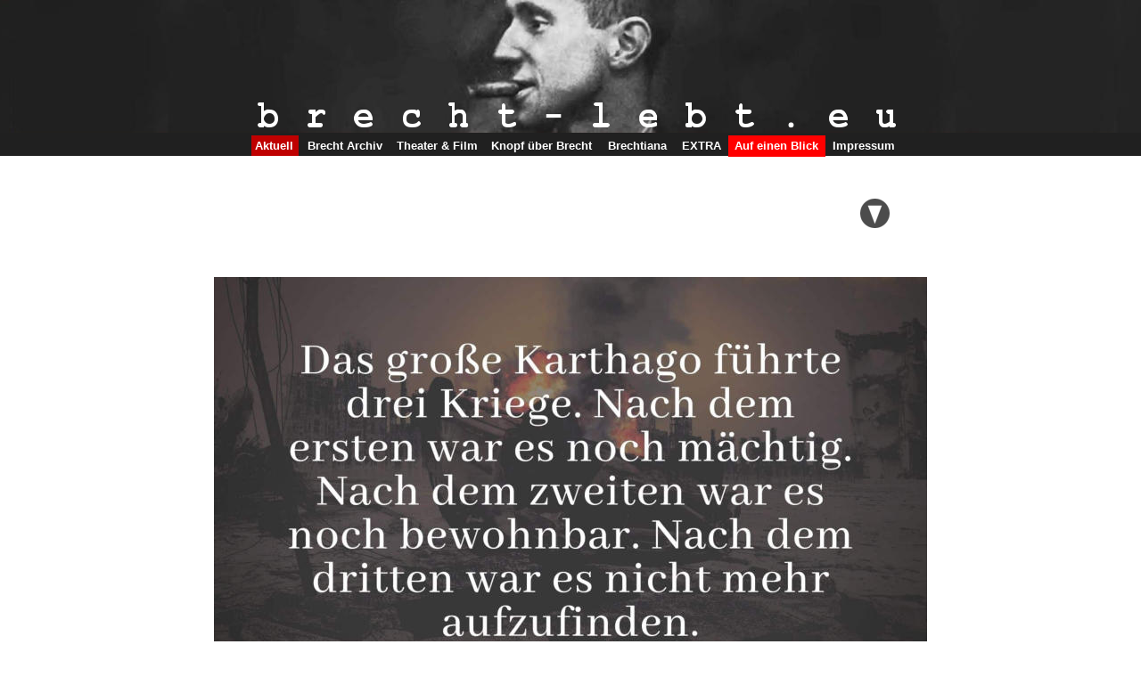

--- FILE ---
content_type: text/html
request_url: http://brecht-lebt.eu/waffenstillstand_jetzt.html
body_size: 10010
content:
<!DOCTYPE html>
<html lang="de">
<head>
 <meta charset="utf-8">
 <meta http-equiv="X-UA-Compatible" content="IE=EDGE">
 <meta name="Generator" content="Xara HTML filter v.10.0.8.5">
 <meta name="XAR Files" content="index_html_files/xr_files.txt">
 <title>Aufruf Waffenstillstand jetzt!</title>
 <meta name="viewport" content="width=device-width, initial-scale=1">
 <link rel="preload" href="index_html_files/xr_fonts.css?29503" as="style" onload="this.onload = null; this.rel = 'stylesheet'">
 <script>if(navigator.userAgent.indexOf('Android')!=-1){ document.write('<link rel="stylesheet" href="index_html_files/xr_fontsrep.css?29503">');}</script> 
 <script>document.documentElement.className="xr_bgh6";</script>
 <link rel="stylesheet" href="index_html_files/xr_main.css?29503">
 <link rel="preload" href="index_html_files/custom_styles.css?29503" as="style" onload="this.onload = null; this.rel = 'stylesheet'">
 <link rel="preload" href="index_html_files/xr_text.css?29503" as="style" onload="this.onload = null; this.rel = 'stylesheet'">
 <script src="index_html_files/roe.js?29503"></script>
 <script async src="index_html_files/replaceMobileFonts.js"></script>
 <style id="xr_scstrchs">.xr_scstrch{width:100%;left:0%;}</style>
 <script>xr_fitwidth=800;xr_fws=1.50</script>
 <script src="index_html_files/jquery.js"></script>
 <style>
  #xr_xr {top:0px;}
 </style>
 <script src="index_html_files/mediaelement-and-player.min.js"></script>
 <script>mejs.MepDefaults.pauseOtherPlayers = false;</script>
 <link rel="stylesheet" href="index_html_files/mediaelementplayer.min.css">
</head>
<body class="xr_bgb6">
<!--[if IE]><div class="xr_ap" id="xr_xrii"  style="width: 100%; height: 100%; top:0%; left:0%;"><![endif]-->
<!--[if !IE]><!--><div class="xr_ap" id="xr_xrii"  style="width: 100%; height: 100%; top:0%; left:0%; overflow:hidden;"><!--<![endif]-->
<div class="xr_ap" id="xr_xr" style="width: 800px; height: 4538px; left:50%; margin-left: -400px; text-align: left; top:0px;">
 <script>var xr_xr=document.getElementById("xr_xr")</script>
<div id="xr_td" class="xr_td">
<div class="xr_ap xr_xri_" style="width: 800px; height: 4538px;">
 <span class="xr_ar" style="left:118px;top:1481px;width:202px;height:30px; background-color: #FFFC00;"></span>
 <a href="#xl_Taskleiste" class="xr_atsh" onclick="xr_tip(this);return(xr_nn());">
  <img class="xr_rn_ xr_rnsp_ xr_ap" src="index_html_files/24521.png" alt="" title="" onmousemove="xr_mo(this,0,event)" style="left:725px;top:223px;width:33px;height:33px;"/>
 </a>
 <img class="xr_rn_ xr_rnsp_ xr_ap" id="Taskleiste" src="index_html_files/28610.png" alt="" title="" style="left:40px;top:4384px;width:729px;height:38px;"/>
 <a href="javascript:xr_top();" class="xr_atsh" onclick="return(xr_nn());">
  <img class="xr_rn_ xr_rnsp_ xr_ap" src="index_html_files/27235.png" alt="" title="" onmousemove="xr_mo(this,0,event)" style="left:388px;top:4386px;width:33px;height:33px;"/>
 </a>
 <a href="aktuell_krieg_madels%20an%20die%20front-a.html" class="xr_atsh" onclick="return(xr_nn());">
  <img class="xr_rn_ xr_rnsp_ xr_ap" src="index_html_files/27236.png" alt="" title="" onmousemove="xr_mo(this,0,event)" style="left:733px;top:4386px;width:33px;height:33px;"/>
 </a>
 <div class="xr_txt Normal_text xr_s17 xr_bold" style="position: absolute; left:577px; top:4406px; width:155px; height:10px;">
  <span class="xr_tl Normal_text xr_s17 xr_bold" style="left: 0px; top: -10.43px;"><span class="Normal_text xr_s18 xr_bold" style="">Aktuell</span><span class="Normal_text xr_s19 xr_bold" style=""> Mädels an die Front?</span></span>
 </div>
 <div class="xr_txt Normal_text xr_s133 xr_bold" style="position: absolute; left:107px; top:1849px; width:594px; height:10px;">
  <span class="xr_tl Normal_text xr_s133 xr_bold" style="left: 0px; top: -51.66px;"><span id="Waffenstillstand:32jetzt:33"></span>Waffenstillstand jetzt!</span>
 </div>
 <div class="xr_txt Normal_text xr_s134" style="position: absolute; left:45px; top:1891px; width:717px; height:10px;">
  <span class="xr_tc Normal_text xr_s135 xr_bold" style="left: 29.9px; top: -14.48px; width: 662px;">Die Verfasser dieses Appells fordern den Westen auf, den Ukraine-Krieg durch </span>
  <span class="xr_tc Normal_text xr_s135 xr_bold" style="left: 39.75px; top: 6.67px; width: 642px;">Verhandlungen zu beenden. Zu den Unterzeichnenden gehören Juli Zeh und </span>
  <span class="xr_tc Normal_text xr_s135 xr_bold" style="left: 267.3px; top: 27.83px; width: 183px;">Richard David Precht.</span>
  <span class="xr_tc Normal_text xr_s136" style="left: -29.41px; top: 66.17px; width: 781px;">Europa steht vor der Aufgabe, den Frieden auf dem Kontinent wiederherzustellen und ihn langfristig </span>
  <span class="xr_tc Normal_text xr_s136" style="left: 41.57px; top: 87.33px; width: 639px;">zu sichern. Dazu bedarf es der Entwicklung einer Strategie zur möglichst raschen </span>
  <span class="xr_tc Normal_text xr_s136" style="left: 260.41px; top: 108.49px; width: 197px;">Beendigung des Krieges.</span>
  <span class="xr_tc Normal_text xr_s136" style="left: 5.89px; top: 150.8px; width: 710px;">Die Ukraine hat sich unter anderem dank massiver Wirtschaftssanktionen und militärischer </span>
  <span class="xr_tc Normal_text xr_s136" style="left: 3.84px; top: 171.95px; width: 714px;">Unterstützungsleistungen aus Europa und den USA bislang gegen den brutalen russischen </span>
  <span class="xr_tc Normal_text xr_s136" style="left: -17.9px; top: 193.11px; width: 753px;">Angriffskrieg verteidigen können. Je länger die Maßnahmen fortdauern, desto unklarer wird aller-</span>
  <span class="xr_tc Normal_text xr_s136" style="left: -29.85px; top: 214.27px; width: 782px;">dings, welches Kriegsziel mit ihnen verbunden ist. Ein Sieg der Ukraine mit der Rückeroberung aller </span>
  <span class="xr_tc Normal_text xr_s136" style="left: 9.75px; top: 235.42px; width: 702px;">besetzten Gebiete einschließlich der Oblaste Donezk und Luhansk und der Krim gilt unter </span>
  <span class="xr_tc Normal_text xr_s136" style="left: -32.29px; top: 256.58px; width: 787px;">Militärexperten als unrealistisch, da Russland militärisch überlegen ist und die Fähigkeit zur weiteren </span>
  <span class="xr_tc Normal_text xr_s136" style="left: 236.48px; top: 277.73px; width: 245px;">militärischen Eskalation besitzt.</span>
  <span class="xr_tc Normal_text xr_s136" style="left: -35.23px; top: 320.05px; width: 792px;">Die westlichen Länder, die die Ukraine militärisch unterstützen, müssen sich deshalb fragen, welches </span>
  <span class="xr_tc Normal_text xr_s136" style="left: -25.97px; top: 341.2px; width: 774px;">Ziel sie genau verfolgen und ob (und wie lange) Waffenlieferungen weiterhin der richtige Weg sind. </span>
  <span class="xr_tc Normal_text xr_s136" style="left: -30.61px; top: 362.36px; width: 779px;">Die Fortführung des Krieges mit dem Ziel eines vollständigen Sieges der Ukraine über Russland be-</span>
  <span class="xr_tc Normal_text xr_s136" style="left: -22.3px; top: 383.51px; width: 762px;">deutet Tausende weitere Kriegsopfer, die für ein Ziel sterben, das nicht realistisch zu sein scheint.</span>
  <span class="xr_tc Normal_text xr_s136" style="left: -22.78px; top: 425.83px; width: 763px;">Die Folgen des Krieges sind zudem nicht mehr auf die Ukraine begrenzt. Seine Fortführung verur-</span>
  <span class="xr_tc Normal_text xr_s136" style="left: -22.53px; top: 446.98px; width: 767px;">sacht massive humanitäre, ökonomische und ökologische Notlagen auf der ganzen Welt. In Afrika </span>
  <span class="xr_tc Normal_text xr_s136" style="left: -21.1px; top: 468.14px; width: 764px;">droht eine Hungerkatastrophe, die Millionen von Menschenleben kosten kann. Rasant gestiegene </span>
  <span class="xr_tc Normal_text xr_s136" style="left: -33.33px; top: 489.29px; width: 789px;">Preise, Energie- und Nahrungsmangel haben in vielen Ländern bereits zu Unruhen geführt. Auch die </span>
  <span class="xr_tc Normal_text xr_s136" style="left: -34.27px; top: 510.45px; width: 790px;">Düngemittelknappheit wird sich, wenn der Krieg über den Herbst hinaus fortdauert, global auswirken. </span>
  <span class="xr_tc Normal_text xr_s136" style="left: -29.18px; top: 531.61px; width: 776px;">Es ist mit hohen Opferzahlen und einer Destabilisierung der globalen Lage zu rechnen. Auch auf in-</span>
  <span class="xr_tc Normal_text xr_s136" style="left: -32.09px; top: 552.76px; width: 782px;">ternationaler politischer Ebene (G7, UN) werden diese drohenden dramatischen Folgen thematisiert.</span>
  <span class="xr_tc Normal_text xr_s136" style="left: 2.45px; top: 595.07px; width: 717px;">Der Westen muss sich Russlands Aggression in der Ukraine und weiteren revanchistischen </span>
  <span class="xr_tc Normal_text xr_s136" style="left: -12.28px; top: 616.23px; width: 746px;">Ansprüchen geeint entgegenstellen. Doch ein Fortdauern des Kriegs in der Ukraine ist nicht die </span>
  <span class="xr_tc Normal_text xr_s136" style="left: -16.66px; top: 637.39px; width: 755px;">Lösung des Problems. Die aktuellen Entwicklungen um den Bahntransit in die russische Exklave </span>
  <span class="xr_tc Normal_text xr_s136" style="left: -35.03px; top: 658.54px; width: 788px;">Kaliningrad sowie Putins Ankündigung, atomwaffenfähige Raketensysteme an Belarus zu liefern, zei-</span>
  <span class="xr_tc Normal_text xr_s136" style="left: -32.79px; top: 679.7px; width: 788px;">gen, dass die Eskalationsgefahr zunimmt. Der Westen muss alles daransetzen, dass die Parteien zu </span>
  <span class="xr_tc Normal_text xr_s136" style="left: -23.07px; top: 700.85px; width: 768px;">einer zeitnahen Verhandlungslösung kommen. Sie allein kann einen jahrelangen Abnutzungskrieg </span>
  <span class="xr_tc Normal_text xr_s136" style="left: -20.09px; top: 722.01px; width: 762px;">mit seinen fatalen lokalen und globalen Folgen sowie eine militärische Eskalation, die bis hin zum </span>
  <span class="xr_tc Normal_text xr_s136" style="left: 163.07px; top: 743.17px; width: 391px;">Einsatz nuklearer Waffen gehen kann, verhindern.</span>
  <span class="xr_tc Normal_text xr_s136" style="left: -26.96px; top: 785.48px; width: 776px;">Verhandlungen bedeuten nicht, wie manchmal angenommen wird, der Ukraine eine Kapitulation zu </span>
  <span class="xr_tc Normal_text xr_s136" style="left: -32.36px; top: 806.63px; width: 787px;">diktieren. Einen Diktatfrieden Putins darf es nicht geben. Verhandlungen bedeuten auch nicht, etwas </span>
  <span class="xr_tc Normal_text xr_s136" style="left: -19.39px; top: 827.79px; width: 756px;">über den Kopf der Beteiligten hinweg zu entscheiden. Die internationale Gemeinschaft muss viel-</span>
  <span class="xr_tc Normal_text xr_s136" style="left: -33.35px; top: 848.95px; width: 789px;">mehr alles dafür tun, Bedingungen zu schaffen, unter denen Verhandlungen überhaupt möglich sind. </span>
  <span class="xr_tc Normal_text xr_s136" style="left: -20.6px; top: 870.1px; width: 763px;">Dazu gehört die Bekundung, dass die westlichen Akteure kein Interesse an einer Fortführung des </span>
  <span class="xr_tc Normal_text xr_s136" style="left: 95.05px; top: 891.26px; width: 527px;">Krieges haben und ihre Strategien entsprechend anpassen werden.</span>
  <span class="xr_tc Normal_text xr_s136" style="left: -17.18px; top: 933.57px; width: 756px;">Dazu gehört auch die Bereitschaft, die Bedingungen einer Waffenruhe sowie die Ergebnisse von </span>
  <span class="xr_tc Normal_text xr_s136" style="left: -34.31px; top: 954.73px; width: 791px;">Friedensverhandlungen international abzusichern, was hohes Engagement erfordern kann. Je länger </span>
  <span class="xr_tc Normal_text xr_s136" style="left: 63.59px; top: 975.88px; width: 595px;">der Krieg andauert, desto mehr internationaler Druck ist erforderlich, um zur </span>
  <span class="xr_tc Normal_text xr_s136" style="left: -29.64px; top: 997.04px; width: 777px;">Verhandlungsbereitschaft beider Seiten zurückzufinden. Der Westen muss sich nach Kräften bemü-</span>
  <span class="xr_tc Normal_text xr_s136" style="left: -28.7px; top: 1018.19px; width: 775px;">hen, auf die Regierungen Russlands und der Ukraine einzuwirken, die Kampfhandlungen auszuset-</span>
  <span class="xr_tc Normal_text xr_s136" style="left: -23.49px; top: 1039.35px; width: 769px;">zen. Wirtschaftliche Sanktionen und militärische Unterstützung müssen in eine politische Strategie </span>
  <span class="xr_tc Normal_text xr_s136" style="left: 34.2px; top: 1060.51px; width: 654px;">eingebunden werden, die auf schrittweise Deeskalation bis hin zum Erreichen einer </span>
  <span class="xr_tc Normal_text xr_s136" style="left: 263.37px; top: 1081.66px; width: 191px;">Waffenruhe gerichtet ist.</span>
  <span class="xr_tc Normal_text xr_s136" style="left: -20.08px; top: 1123.97px; width: 762px;">Bislang ist kein konzertierter Vorstoß der internationalen Gemeinschaft, insbesondere der großen </span>
  <span class="xr_tc Normal_text xr_s136" style="left: -28.42px; top: 1145.13px; width: 779px;">westlichen Akteure, erfolgt, um Verhandlungen auf den Weg zu bringen. Solange dies nicht der Fall </span>
  <span class="xr_tc Normal_text xr_s136" style="left: -21.87px; top: 1166.29px; width: 761px;">ist, kann nicht davon ausgegangen werden, dass eine Verständigung unmöglich ist und insbeson-</span>
  <span class="xr_tc Normal_text xr_s136" style="left: 21.99px; top: 1187.44px; width: 678px;">dere Putin nicht verhandeln will. Dass Kriegsparteien Maximalforderungen stellen oder </span>
  <span class="xr_tc Normal_text xr_s136" style="left: -16.96px; top: 1208.6px; width: 751px;">Friedensgespräche ausdrücklich ablehnen, ist kein ungewöhnlicher Ausgangspunkt in festgefah-</span>
  <span class="xr_tc Normal_text xr_s136" style="left: 12.17px; top: 1229.75px; width: 698px;">renen Konflikten. Der bisherige Verlauf der Verhandlungsversuche zeigt eine anfängliche </span>
  <span class="xr_tc Normal_text xr_s136" style="left: -33.58px; top: 1250.91px; width: 785px;">Verständigungsbereitschaft beider Seiten unter Annäherung der Zielvorstellungen. Nur eine diploma-</span>
  <span class="xr_tc Normal_text xr_s136" style="left: 68.67px; top: 1272.07px; width: 580px;">tische Großoffensive kann aus der momentanen Sackgasse herausführen.</span>
  <span class="xr_tc Normal_text xr_s136" style="left: -17.16px; top: 1314.38px; width: 756px;">Die Aufnahme von Verhandlungen ist keine Rechtfertigung von Kriegsverbrechen. Wir teilen den </span>
  <span class="xr_tc Normal_text xr_s136" style="left: -27.92px; top: 1335.53px; width: 778px;">Wunsch nach Gerechtigkeit. Verhandlungen sind indes ein notwendiges Mittel, um Leid vor Ort und </span>
  <span class="xr_tc Normal_text xr_s136" style="left: -22.06px; top: 1356.69px; width: 766px;">Kriegsfolgen auf der ganzen Welt zu verhindern. Angesichts drohender humanitärer Katastrophen </span>
  <span class="xr_tc Normal_text xr_s136" style="left: -17.13px; top: 1377.85px; width: 756px;">sowie des manifesten Eskalationsrisikos muss der Ausgangspunkt für die Wiederherstellung von </span>
  <span class="xr_tc Normal_text xr_s136" style="left: -30.87px; top: 1399px; width: 784px;">Stabilität schnellstmöglich gefunden werden. Nur eine Aussetzung der Kampfhandlungen schafft die </span>
  <span class="xr_tc Normal_text xr_s136" style="left: -7.87px; top: 1420.16px; width: 738px;">dafür notwendige Zeit und Gelegenheit. Die Bedeutung des Ziels verlangt, dass wir uns dieser </span>
  <span class="xr_tc Normal_text xr_s136" style="left: -17.17px; top: 1441.31px; width: 756px;">Herausforderung stellen und alles tun, damit ein baldiger Waffenstillstand und die Aufnahme von </span>
  <span class="xr_tc Normal_text xr_s136" style="left: -19.39px; top: 1462.47px; width: 756px;">Friedensverhandlungen möglich werden – und alles unterlassen, was diesem Ziel entgegensteht.</span>
 </div>
 <div class="xr_txt Normal_text xr_s134" style="position: absolute; left:45px; top:3414px; width:718px; height:10px;">
  <span class="xr_tl Normal_text xr_s137 xr_bold" style="left: 0px; top: -11.77px;">EIN APPELL VON</span>
  <span class="xr_tl Normal_text xr_s136" style="left: 0px; top: 24.1px;">Jakob Augstein (Publizist), Richard A. Falk (Professor für Völkerrecht), Svenja Flaßpöhler </span>
  <span class="xr_tl Normal_text xr_s136" style="left: 0px; top: 46.18px;">(Philosophin), Thomas Glauben (Professor für Agrarökonomie), Josef Haslinger (Schriftsteller), Elisa </span>
  <span class="xr_tl Normal_text xr_s136" style="left: 0px; top: 68.26px;">Hoven (Professorin für Strafrecht), Alexander Kluge (Filmemacher und Autor), Christoph Menke </span>
  <span class="xr_tl Normal_text xr_s136" style="left: 0px; top: 90.34px;">(Professor für Philosophie), Wolfgang Merkel (Professor für Politikwissenschaft), Julian Nida-Rümelin </span>
  <span class="xr_tl Normal_text xr_s136" style="left: 0px; top: 112.41px;">(Philosoph), Robert Pfaller (Philosoph), Richard D. Precht (Philosoph), Jeffrey Sachs (Professor für </span>
  <span class="xr_tl Normal_text xr_s136" style="left: 0px; top: 134.49px;">Ökonomie), Michael von der Schulenburg (ehemaliger UN-Diplomat), Edgar Selge (Schauspieler), </span>
  <span class="xr_tl Normal_text xr_s136" style="left: 0px; top: 156.57px;">Ilija Trojanow (Schriftsteller), Erich Vad (General a. D., ehemaliger Militärberater von Angela Merkel), </span>
  <span class="xr_tl Normal_text xr_s136" style="left: 0px; top: 178.65px;">Johannes Varwick (Professor für internationale Politik), Harald Welzer (Sozialpsychologe), Ranga </span>
  <span class="xr_tl Normal_text xr_s136" style="left: 0px; top: 200.72px;">Yogeshwar (Wissenschaftsjournalist), Juli Zeh (Schriftstellerin)</span>
 </div>
 <div class="xr_txt Normal_text xr_s138" style="position: absolute; left:41px; top:991px; width:717px; height:10px;">
  <span class="xr_tl Normal_text xr_s139 xr_bold" style="left: 0px; top: -18.11px;"><span class="Normal_text xr_s140 xr_bold" style="">Wir haben uns entschieden den Aufruf </span><span class="Normal_text xr_s141 xr_bold" style="">"Waffenstillstand jetzt!"</span><span class="Normal_text xr_s140 xr_bold" style=""> hier im </span></span>
  <span class="xr_tl Normal_text xr_s140 xr_bold" style="left: 0px; top: 8.25px;">BLOG "brecht-lebt.eu" zu veröffentlichen, weil wir fest davon überzeugt </span>
  <span class="xr_tl Normal_text xr_s140 xr_bold" style="left: 0px; top: 34.6px;">sind, dass ein Frieden mit immer mehr Waffen nicht möglich sein wird. Um </span>
  <span class="xr_tl Normal_text xr_s140 xr_bold" style="left: 0px; top: 60.95px;">diesen Aufruf hier zu veröffentlichen, müssen wir uns auch nicht von </span>
  <span class="xr_tl Normal_text xr_s140 xr_bold" style="left: 0px; top: 87.3px;">Diktatoren vom Schlage Putin &amp; Konsorten ständig distanzieren, um der </span>
  <span class="xr_tl Normal_text xr_s140 xr_bold" style="left: 0px; top: 113.65px;">Öffentlichkeit zu zeigen, wo wir stehen.</span>
  <span class="xr_tl Normal_text xr_s142 xr_bold" style="left: 339px; top: 164.36px;"><span class="Normal_text xr_s143 xr_bold" style="">Im Gegenteil mussten wir feststellen – </span><a href="brechts_eulenspiegel.html" class="xr_atsh" onclick="return(xr_nn());" onmousemove="xr_mo(this,0)" ><span class="Normal_text xr_s144 xr_bold" style="">wie wir es </span></a></span>
  <span class="xr_tl Normal_text xr_s144 xr_bold" style="left: 339px; top: 185.44px;"><a href="brechts_eulenspiegel.html" class="xr_atsh" onclick="return(xr_nn());" onmousemove="xr_mo(this,0)" ><span class="Normal_text xr_s144 xr_bold" style="">in unserem BLOG </span></a><a href="brechts_eulenspiegel.html" class="xr_atsh" onclick="return(xr_nn());" onmousemove="xr_mo(this,0)" ><span class="Normal_text xr_s145 xr_bold xr_underline" style="">brecht-lebt.eu</span></a><a href="brechts_eulenspiegel.html" class="xr_atsh" onclick="return(xr_nn());" onmousemove="xr_mo(this,0)" ><span class="Normal_text xr_s144 xr_bold" style=""> bereits publi</span></a><a href="brechts_eulenspiegel.html" class="xr_atsh" onclick="return(xr_nn());" onmousemove="xr_mo(this,0)" ><span class="Normal_text xr_s144 xr_bold" style="">-</span></a></span>
  <span class="xr_tl Normal_text xr_s142 xr_bold" style="left: 339px; top: 206.52px;"><a href="brechts_eulenspiegel.html" class="xr_atsh" onclick="return(xr_nn());" onmousemove="xr_mo(this,0)" ><span class="Normal_text xr_s144 xr_bold" style="">ziert haben </span></a><span class="Normal_text xr_s143 xr_bold" style="">-, dass der Direktor der Deutschen </span></span>
  <span class="xr_tl Normal_text xr_s143 xr_bold" style="left: 339px; top: 227.6px;">Gesellschaft für Auswärtige Politik, Leiter des </span>
  <span class="xr_tl Normal_text xr_s143 xr_bold" style="left: 339px; top: 248.68px;">Programms “Sicherheit, Verteidigung, Rüstung”, </span>
  <span class="xr_tl Normal_text xr_s142 xr_bold" style="left: 339px; top: 269.76px;"><span class="Normal_text xr_s143 xr_bold" style="">Dr. Christian Mölling, bereits am </span><span class="Normal_text xr_s146 xr_bold xr_underline" style="">11. April 2022</span><span class="Normal_text xr_s147 xr_bold" style=""> </span><span class="Normal_text xr_s143 xr_bold" style="">im </span></span>
  <span class="xr_tl Normal_text xr_s143 xr_bold" style="left: 339px; top: 290.84px;">ZDF öffentlich sagen durfte, und niemand wider-</span>
  <span class="xr_tl Normal_text xr_s143 xr_bold" style="left: 339px; top: 311.92px;">sprach oder fragte nach, auch die vielmfach aus-</span>
  <span class="xr_tl Normal_text xr_s143 xr_bold" style="left: 339px; top: 333px;">gezeichnete und schlagfertige Moderatorin </span>
  <span class="xr_tl Normal_text xr_s143 xr_bold" style="left: 339px; top: 354.08px;">Marietta Slomka nicht: </span>
  <span class="xr_tc Normal_text xr_s148 xr_bold" style="left: 238.97px; top: 399.53px; width: 239px;">Dr. Christian Mölling:</span>
  <span class="xr_tc Normal_text xr_s148 xr_bold" style="left: -27.28px; top: 429.29px; width: 777px;">Die Situation ist, »dass beide Seiten quasi in einen Abnutzungskrieg </span>
  <span class="xr_tc Normal_text xr_s148 xr_bold" style="left: 67.86px; top: 459.06px; width: 587px;">eintreten, das heißt es hängt sehr davon ab, wieviel </span>
  <span class="xr_tc Normal_text xr_s148 xr_bold" style="left: 58.27px; top: 488.83px; width: 600px;">Menschenmaterial beide Seiten nachführen können.«</span>
  <span class="xr_tl Normal_text xr_s149" style="left: 0px; top: 552.21px;">Die deutsche Politik, die jetzt <span class="Normal_text xr_s143 xr_bold" style="">auch mit unseren</span> Vernichtungswaffen dazu aktiv beiträgt, dass in der </span>
  <span class="xr_tl Normal_text xr_s149" style="left: 0px; top: 573.29px;">Ukraine täglich Menschen auf „beiden Seiten“ getötet, genauer: gezielt ermordet werden, und das </span>
  <span class="xr_tl Normal_text xr_s149" style="left: 0px; top: 594.37px;">Land zur Unbewohnbarkeit verheert und als Lebensgrundlage vernichtet wird, hat diesen Krieg ja </span>
  <span class="xr_tl Normal_text xr_s149" style="left: 0px; top: 615.45px;">erst mit möglich gemacht: Durch die einseitige Abhängigkeit vom russischen Gas, konnte Putin beru-</span>
  <span class="xr_tl Normal_text xr_s149" style="left: 0px; top: 636.53px;">higt (nach der Krim!) in die Ukraine einmarschieren – und uns jetzt nach Gangsterart erpressen. </span>
  <span class="xr_tl Normal_text xr_s149" style="left: 0px; top: 678.69px;">Die Lösung kann daher nicht sein, noch mehr Waffen in die Ukraine zu schicken. Es müssen viel-</span>
  <span class="xr_tl Normal_text xr_s149" style="left: 0px; top: 699.77px;">mehr alle diplomatischen Kräfte in diesem Land mobilisiert werden, damit in irgendeiner Form über </span>
  <span class="xr_tl Normal_text xr_s149" style="left: 0px; top: 720.85px;">einen Waffenstillstand verhandelt werden kann. Denn schließlich saßen unsere Politikerinnen auch </span>
  <span class="xr_tl Normal_text xr_s149" style="left: 0px; top: 741.93px;">schon vorher mit den Verbrechern an einem Tisch, auch wenn sie meinten, da noch mit Händlern zu </span>
  <span class="xr_tl Normal_text xr_s149" style="left: 0px; top: 763.01px;">reden.</span>
 </div>
 <span class="xr_ar" style="left:42px;top:1156px;width:327px;height:183px; background-color: #FFFFFF;"></span>
<div class="xr_noreset " style="position: absolute; left:42px;top:1156px;width:327px;height:195px; overflow: hidden;">
<video class="xar_meplayer" src="index_html_files/Dr.Ch.Moelling_HJ_11.04.22.mp4" controls width = "100%" height="100%"/>

</div>
 <div class="xr_txt xr_s150" style="position: absolute; left:40px; top:3678px; width:718px; height:10px;">
  <span class="xr_tl Normal_text xr_s151 xr_bold" style="left: 0px; top: -21.73px;">Für uns vom Brecht-Blog ergeben sich folgende Fragen:</span>
  <span class="xr_tl Normal_text_a List_Paragraph xr_s143 xr_bold" style="left: 0px; top: 44.51px;"></span>
  <span class="xr_tl Normal_text_a List_Paragraph xr_s143 xr_bold" style="left: 12.84px; top: 44.51px;">1.</span>
  <span class="xr_tl Normal_text_a List_Paragraph xr_s143 xr_bold" style="left: 52.36px; top: 44.51px;">Wer fragt wirklich nach den Toten auf beiden Seiten?</span>
  <span class="xr_tl Normal_text_a List_Paragraph xr_s143 xr_bold" style="left: 0px; top: 77.62px;"></span>
  <span class="xr_tl Normal_text_a List_Paragraph xr_s143 xr_bold" style="left: 12.84px; top: 77.62px;">2.</span>
  <span class="xr_tl Normal_text_a List_Paragraph xr_s143 xr_bold" style="left: 52.36px; top: 77.62px;">Welche Interessen vertritt Herr Mölling?</span>
  <span class="xr_tl Normal_text_a List_Paragraph xr_s143 xr_bold" style="left: 0px; top: 110.73px;"></span>
  <span class="xr_tl Normal_text_a List_Paragraph xr_s143 xr_bold" style="left: 12.84px; top: 110.73px;">3.</span>
  <span class="xr_tl Normal_text_a List_Paragraph xr_s143 xr_bold" style="left: 52.36px; top: 110.73px;">Welche politischen Kreise stehen hinter Herrn Mölling, für welche spricht Herr Mölling?</span>
  <span class="xr_tl Normal_text_a List_Paragraph xr_s143 xr_bold" style="left: 0px; top: 143.85px;"></span>
  <span class="xr_tl Normal_text_a List_Paragraph xr_s143 xr_bold" style="left: 12.84px; top: 143.85px;">4.</span>
  <span class="xr_tl Normal_text_a List_Paragraph xr_s143 xr_bold" style="left: 52.36px; top: 143.85px;">Wieso ist es möglich, dass im ZDF Herr Mölling offen mit inhumanen UNWORTEN – die </span>
  <span class="xr_tl Normal_text_a List_Paragraph xr_s143 xr_bold" style="left: 52.36px; top: 176.96px;">öffentlich geächtet sind und zu Hass anstiften – sprechen darf und sich niemand </span>
  <span class="xr_tl Normal_text_a List_Paragraph xr_s143 xr_bold" style="left: 52.36px; top: 210.08px;">darüber aufregt und dass eine Anfrage von mir an das ZDF und an die vielfach </span>
  <span class="xr_tl Normal_text_a List_Paragraph xr_s143 xr_bold" style="left: 52.36px; top: 243.19px;">ausgezeichnete Moderatorin Marietta Slomka „wieso das so möglich war?“ </span>
  <span class="xr_tl Normal_text_a List_Paragraph xr_s143 xr_bold" style="left: 52.36px; top: 276.31px;">(unwidersprochen!), von allen ignoriert wird?</span>
  <span class="xr_tl Normal_text_a List_Paragraph xr_s143 xr_bold" style="left: 0px; top: 309.42px;"></span>
  <span class="xr_tl Normal_text_a List_Paragraph xr_s143 xr_bold" style="left: 12.84px; top: 309.42px;">5.</span>
  <span class="xr_tl Normal_text_a List_Paragraph xr_s143 xr_bold" style="left: 52.36px; top: 309.42px;">Wer verdient am Abnutzungskrieg? Welche Industrie steckt dahinter?</span>
  <span class="xr_tl Normal_text_a List_Paragraph xr_s143 xr_bold" style="left: 0px; top: 342.54px;"></span>
  <span class="xr_tl Normal_text_a List_Paragraph xr_s143 xr_bold" style="left: 12.84px; top: 342.54px;">6.</span>
  <span class="xr_tl Normal_text_a List_Paragraph xr_s143 xr_bold" style="left: 52.36px; top: 342.54px;">Welche Firmen haben daran verdient, dass wir vom russischen Gas abhängig wurden?</span>
  <span class="xr_tl Normal_text_a List_Paragraph xr_s143 xr_bold" style="left: 0px; top: 375.65px;"></span>
  <span class="xr_tl Normal_text_a List_Paragraph xr_s143 xr_bold" style="left: 12.84px; top: 375.65px;">7.</span>
  <span class="xr_tl Normal_text_a List_Paragraph xr_s143 xr_bold" style="left: 52.36px; top: 375.65px;">Welche Politiker, vor allem der CDU, die jetzt nach schweren Waffen schreien, haben </span>
  <span class="xr_tl Normal_text_a List_Paragraph xr_s143 xr_bold" style="left: 52.36px; top: 408.77px;">die Geschäfte mit Russland vermittelt. Wer hat – außer Schröder – noch daran </span>
  <span class="xr_tl Normal_text_a List_Paragraph xr_s143 xr_bold" style="left: 52.36px; top: 441.88px;">verdient?</span>
  <span class="xr_tl Normal_text_a List_Paragraph xr_s143 xr_bold" style="left: 0px; top: 475px;"></span>
  <span class="xr_tl Normal_text_a List_Paragraph xr_s143 xr_bold" style="left: 12.84px; top: 475px;">8.</span>
  <span class="xr_tl Normal_text_a List_Paragraph xr_s143 xr_bold" style="left: 52.36px; top: 475px;">Wer verhindert die Gespräche mit den Verbrechern? Nachdem sie schon vorher so </span>
  <span class="xr_tl Normal_text_a List_Paragraph xr_s143 xr_bold" style="left: 52.36px; top: 508.11px;">häufig mit den Verbrechern, nachweislich zu &gt;anderen&lt; Zwecken, an einem Tisch </span>
  <span class="xr_tl Normal_text_a List_Paragraph xr_s143 xr_bold" style="left: 52.36px; top: 541.23px;">sitzend, verhandelt haben?</span>
  <span class="xr_tl Normal_text_a List_Paragraph xr_s143 xr_bold" style="left: 0px; top: 574.34px;"></span>
  <span class="xr_tl Normal_text_a List_Paragraph xr_s143 xr_bold" style="left: 12.84px; top: 574.34px;">9.</span>
  <span class="xr_tl Normal_text_a List_Paragraph xr_s143 xr_bold" style="left: 52.36px; top: 574.34px;">Welche Werte verteidigen wir eigentlich mit der Lieferung der schweren Waffen? Und </span>
  <span class="xr_tl Normal_text_a List_Paragraph xr_s143 xr_bold" style="left: 52.36px; top: 607.45px;">wer fragte nach den Interessen des Herrschenden in der Ukraine?</span>
 </div>
 <div class="xr_txt Normal_text xr_s0 xr_bold" style="position: absolute; left:42px; top:919px; width:727px; height:10px;">
  <span class="xr_tl Normal_text xr_s152 xr_bold" style="left: 0px; top: -22.95px;">„Waffenstillstand jetzt!“</span>
  <span class="xr_tl Normal_text xr_s153 xr_bold" style="left: 0px; top: 10.57px;">Mit immer mehr Waffen gibt´s kein Frieden.</span>
 </div>
 <a href="./update_waffenstillstand_jetzt-a.htm" class="xr_atsh" onclick="return(xr_nn());">
  <span class="xr_ar" onmousemove="xr_mo(this,0,event)" style="left:253px;top:206px;width:320px;height:74px;"></span>
 </a>
 <img class="xr_rn_ xr_ap" src="index_html_files/18177.jpg" alt="" title="" style="left:0px;top:311px;width:800px;height:532px;"/>
 <span class="xr_ar" style="left:-906px;top:0px;width:2604px;height:175px; background-color: #202020;"></span>
 <img class="xr_rn_ xr_ap" src="index_html_files/24832.jpg" alt="" title="" style="left:-334px;top:0px;width:1435px;height:149px;"/>
 <img class="xr_rn_ xr_rnsp_ xr_ap" src="index_html_files/28615.png" alt="" title="" style="left:49px;top:114px;width:716px;height:30px;"/>
 <span class="xr_ar" style="left:577px;top:152px;width:109px;height:24px; background-color: #FF0000;"></span>
 <div class="xr_txt Normal_text xr_s5 xr_bold" style="position: absolute; left:694px; top:168px; width:80px; height:10px;">
  <span class="xr_tl Normal_text xr_s5 xr_bold" style="left: 0px; top: -12.03px;"><a href="http://brecht-lebt.eu/brecht-archiv/impressum.html" class="xr_atsh" onclick="return(xr_nn());" onmousemove="xr_mo(this,0)" ><span class="Normal_text xr_s5 xr_bold" style="">Impressum</span></a></span>
 </div>
 <div class="xr_txt Normal_text xr_s5 xr_bold" style="position: absolute; left:311px; top:168px; width:126px; height:10px;">
  <span class="xr_tl Normal_text xr_s5 xr_bold" style="left: 0px; top: -12.03px;"><a href="http://brecht-lebt.eu/brecht-archiv/knopf_ueb_brecht25.html" class="xr_atsh" onclick="return(xr_nn());" onmousemove="xr_mo(this,0)" ><span class="Normal_text xr_s5 xr_bold" style="">Knopf über Brecht</span></a></span>
 </div>
 <div class="xr_txt Normal_text xr_s5 xr_bold" style="position: absolute; left:525px; top:168px; width:52px; height:10px;">
  <span class="xr_tl Normal_text xr_s5 xr_bold" style="left: 0px; top: -12.03px;"><a href="http://brecht-lebt.eu/brecht-archiv/extra.html" class="xr_atsh" onclick="return(xr_nn());" onmousemove="xr_mo(this,0)" ><span class="Normal_text xr_s5 xr_bold" style="">EXTRA</span></a></span>
 </div>
 <div class="xr_txt Normal_text xr_s5 xr_bold" style="position: absolute; left:584px; top:168px; width:103px; height:10px;">
  <span class="xr_tl Normal_text xr_s5 xr_bold" style="left: 0px; top: -12.03px;"><a href="alle_beitraege_auf_einen_blick.html" class="xr_atsh" onclick="return(xr_nn());" onmousemove="xr_mo(this,0)" ><span class="Normal_text xr_s5 xr_bold" style="">Auf einen Blick</span></a></span>
 </div>
 <div class="xr_txt Normal_text xr_s5 xr_bold" style="position: absolute; left:205px; top:168px; width:94px; height:10px;">
  <span class="xr_tl Normal_text xr_s5 xr_bold" style="left: 0px; top: -12.03px;"><a href="http://brecht-lebt.eu/brecht-archiv/theater_film_eine_marke_26.html" class="xr_atsh" onclick="return(xr_nn());" onmousemove="xr_mo(this,0)" ><span class="Normal_text xr_s5 xr_bold" style="">Theater &amp; Film</span></a></span>
 </div>
 <div class="xr_txt Normal_text xr_s5 xr_bold" style="position: absolute; left:105px; top:168px; width:90px; height:10px;">
  <span class="xr_tl Normal_text xr_s5 xr_bold" style="left: 0px; top: -12.03px;"><a href="http://brecht-lebt.eu/brecht-archiv/editorial.html" class="xr_atsh" onclick="return(xr_nn());" onmousemove="xr_mo(this,0)" ><span class="Normal_text xr_s5 xr_bold" style="">Brecht Archiv</span></a></span>
 </div>
 <span class="xr_ar" style="left:42px;top:152px;width:53px;height:23px; background-color: #BF0000;"></span>
 <div class="xr_txt Normal_text xr_s5 xr_bold" style="position: absolute; left:442px; top:168px; width:77px; height:10px;">
  <span class="xr_tl Normal_text xr_s5 xr_bold" style="left: 0px; top: -12.03px;"><span id="links:32brecht-lebt"></span><a href="http://brecht-lebt.eu/Website_Brechtiana/125.geburtstag.html" class="xr_atsh" onclick="return(xr_nn());" onmousemove="xr_mo(this,0)" ><span class="Normal_text xr_s5 xr_bold" style="">Brechtiana</span></a></span>
 </div>
 <div class="xr_txt Normal_text xr_s5 xr_bold" style="position: absolute; left:46px; top:168px; width:56px; height:10px;">
  <span class="xr_tl Normal_text xr_s5 xr_bold" style="left: 0px; top: -12.03px;"><a href="inhalt.html" class="xr_atsh" onclick="return(xr_nn());" onmousemove="xr_mo(this,0)" ><span class="Normal_text xr_s5 xr_bold" style="">Aktuell</span></a></span>
 </div>
 <a href="alle_beitraege_auf_einen_blick.html" class="xr_atsh" onclick="return(xr_nn());">
  <img class="xr_rn_ xr_rnsp_ xr_ap" src="index_html_files/28719.png" alt="" title="" onmousemove="xr_mo(this,0,event)" style="left:44px;top:4386px;width:34px;height:34px;"/>
 </a>
 <div class="xr_txt Normal_text xr_s18 xr_bold" style="position: absolute; left:86px; top:4407px; width:155px; height:10px;">
  <span class="xr_tl Normal_text xr_s18 xr_bold" style="left: 0px; top: -10.43px;">Alle Beiträge auf einen Blick!</span>
 </div>
 <div id="xr_xd0"></div>
</div>
</div>
</div>
<div id='xr_hs'><div id='xr_hsg'></div><div id='xr_hsf' onclick='xr_hs.hide();'><div id='xr_hsh'></div><div id='xr_hst'></div>
<div id='xr_hsi'><div id='xr_hsii'></div><div class='xr_hscb'></div>
<div class='xr_hsnb'><span class='xr_hsnbb' onclick='xr_hs.state=2;xr_hs.slide(xr_hs.gi-1);'></span><span id='xr_hsnbp' onclick='xr_hs.state=2;xr_hs.play()'></span><span class='xr_hsnbn' onclick='xr_hs.state=2;xr_hs.slide(xr_hs.gi+1)'></span></div>
</div></div></div>
<!--[if lt IE 7]><script src="index_html_files/png.js"></script><![endif]-->
<!--[if IE]><script>xr_aeh()</script><![endif]--><!--[if !IE]>--><script>xr_htm();repMobFonts();window.addEventListener('load', xr_aeh, false);</script><!--<![endif]-->
</body>
</html>

--- FILE ---
content_type: text/css
request_url: http://brecht-lebt.eu/index_html_files/xr_fonts.css?29503
body_size: 2290
content:
@font-face {font-family: 'Open Sans';font-weight:normal;font-style:normal;src: url("xara_font_7.woff?29503") format("woff"), local('Open Sans');}
@font-face {font-family: 'xr18_Open Sans1';font-weight:bold;font-style:normal;src: url("xara_font_8.woff?29503") format("woff"), local('xr18_Open Sans1');}
@font-face {font-family: 'xr18_Open Sans1';font-weight:bold;font-style:normal;src: url("xara_font_9.woff?29503") format("woff"), local('xr18_Open Sans1');}
@font-face {font-family: 'Trebuchet MS';font-weight:normal;font-style:normal;src: url("xara_font_10.woff?29503") format("woff"), local('Trebuchet MS');}
@font-face {font-family: 'xr5_Trebuchet MS1';font-weight:bold;font-style:normal;src: url("xara_font_11.woff?29503") format("woff"), local('xr5_Trebuchet MS1');}
@font-face {font-family: 'xr5_Trebuchet MS1';font-weight:bold;font-style:normal;src: url("xara_font_12.woff?29503") format("woff"), local('xr5_Trebuchet MS1');}
@font-face {font-family: 'xr10_Trebuchet MS2';font-weight:bold;font-style:italic;src: url("xara_font_13.woff?29503") format("woff"), local('xr10_Trebuchet MS2');}
@font-face {font-family: 'Trebuchet MS3';font-weight:normal;font-style:italic;src: url("xara_font_14.woff?29503") format("woff"), local('Trebuchet MS3');}
@font-face {font-family: 'Trebuchet MS3';font-weight:normal;font-style:italic;src: url("xara_font_15.woff?29503") format("woff"), local('Trebuchet MS3');}
@font-face {font-family: 'xr6_Tahoma';font-weight:bold;font-style:normal;src: url("xara_font_16.woff?29503") format("woff"), local('xr6_Tahoma');}
@font-face {font-family: 'xr6_Tahoma';font-weight:bold;font-style:normal;src: url("xara_font_17.woff?29503") format("woff"), local('xr6_Tahoma');}
@font-face {font-family: 'Tahoma1';font-weight:normal;font-style:normal;src: url("xara_font_18.woff?29503") format("woff"), local('Tahoma1');}
@font-face {font-family: 'Arial Black';font-weight:900;font-style:normal;src: url("xara_font_19.woff?29503") format("woff"), local('Arial Black');}
@font-face {font-family: 'Impact';font-weight:normal;font-style:normal;src: url("xara_font_20.woff?29503") format("woff"), local('Impact');}
@font-face {font-family: 'Impact1';font-weight:normal;font-style:normal;src: url("xara_font_21.woff?29503") format("woff"), local('Impact1');}


--- FILE ---
content_type: text/css
request_url: http://brecht-lebt.eu/index_html_files/custom_styles.css?29503
body_size: 2166
content:
.Normal_text {font-family:'Open Sans';font-weight:normal;font-style:normal;font-size:13px;text-decoration:none;text-transform: none;color:#000000;-webkit-text-stroke: 0px black;letter-spacing:0em;}
.Normal_text_a {font-family:'Calibri';font-weight:normal;font-style:normal;font-size:14.67px;text-decoration:none;text-transform: none;color:#000000;-webkit-text-stroke: 0px black;letter-spacing:0em;}
.Hyperlink {font-family:Arial;font-weight:bold;font-style:normal;text-decoration:underline;text-transform: none;color:#0000FF;-webkit-text-stroke: 0px black;letter-spacing:91.19em;}
.Strong {font-family:Arial;font-weight:bold;font-style:normal;text-decoration:none;text-transform: none;-webkit-text-stroke: 0px black;letter-spacing:91.19em;}
.id-45storyelement-45paragraph {font-family:Times New Roman;font-size:16px;}
.dwb-45sensemark2-45recte-45base {font-family:Arial;font-weight:bold;font-style:normal;text-decoration:none;text-transform: none;-webkit-text-stroke: 0px black;letter-spacing:91.19em;}
.dwb-45text-45word {font-family:Arial;font-weight:bold;font-style:normal;text-decoration:none;text-transform: none;-webkit-text-stroke: 0px black;letter-spacing:91.19em;}
.dwdswb-45definition {font-family:Arial;font-weight:bold;font-style:normal;text-decoration:none;text-transform: none;-webkit-text-stroke: 0px black;letter-spacing:91.19em;}
.etymwb-45orth {font-family:Arial;font-weight:bold;font-style:normal;text-decoration:none;text-transform: none;-webkit-text-stroke: 0px black;letter-spacing:91.19em;}
.etymwb-45headword {font-family:Arial;font-weight:bold;font-style:normal;text-decoration:none;text-transform: none;-webkit-text-stroke: 0px black;letter-spacing:91.19em;}
.etymwb-45gramgrp {font-family:Arial;font-weight:bold;font-style:normal;text-decoration:none;text-transform: none;-webkit-text-stroke: 0px black;letter-spacing:91.19em;}
.List_Paragraph {}
.m-45ten {font-family:Times New Roman;font-size:16px;}
.main {font-family:Arial;font-weight:bold;font-style:normal;text-decoration:none;text-transform: none;-webkit-text-stroke: 0px black;letter-spacing:91.19em;}
.Normal_-40Web-41 {font-family:Times New Roman;font-size:16px;}


--- FILE ---
content_type: text/css
request_url: http://brecht-lebt.eu/index_html_files/xr_text.css?29503
body_size: 150538
content:
/* Text styles */
.xr_s0 {font-family:Arial;font-weight:bold;font-style:normal;font-size:21.33px;text-decoration:none;font-feature-settings:'kern','liga' 0,'clig' 0,'calt' 0,'titl' 0,'salt' 0,'swsh' 0,'cswh' 0;text-transform: none;background-color:Transparent;-webkit-text-stroke: 0px black;letter-spacing:0em;}
.xr_s1 {font-family:Arial;font-weight:bold;font-style:normal;font-size:13.01px;text-decoration:none;font-feature-settings:'kern','liga' 0,'clig' 0,'calt' 0,'titl' 0,'salt' 0,'swsh' 0,'cswh' 0;text-transform: none;color:#7F7F7F;background-color:Transparent;-webkit-text-stroke: 0px black;letter-spacing:0em;}
.xr_s2 {font-family:Arial;font-weight:bold;font-style:normal;font-size:20.8px;text-decoration:none;font-feature-settings:'kern','liga' 0,'clig' 0,'calt' 0,'titl' 0,'salt' 0,'swsh' 0,'cswh' 0;text-transform: none;background-color:Transparent;-webkit-text-stroke: 0px black;letter-spacing:0em;}
.xr_s3 {font-family:Arial;font-weight:bold;font-style:normal;font-size:13.01px;text-decoration:none;font-feature-settings:'kern','liga' 0,'clig' 0,'calt' 0,'titl' 0,'salt' 0,'swsh' 0,'cswh' 0;text-transform: none;color:#BF0000;background-color:Transparent;-webkit-text-stroke: 0px black;letter-spacing:0em;}
.xr_s4 {font-family:Arial;font-weight:bold;font-style:normal;font-size:20.8px;text-decoration:none;font-feature-settings:'kern','liga' 0,'clig' 0,'calt' 0,'titl' 0,'salt' 0,'swsh' 0,'cswh' 0;text-transform: none;color:#FFFFFF;background-color:Transparent;-webkit-text-stroke: 0px black;letter-spacing:0em;}
.xr_s5 {font-family:Arial;font-weight:bold;font-style:normal;font-size:13.29px;text-decoration:none;font-feature-settings:'kern','liga' 0,'clig' 0,'calt' 0,'titl' 0,'salt' 0,'swsh' 0,'cswh' 0;text-transform: none;color:#FFFFFF;background-color:Transparent;-webkit-text-stroke: 0px black;letter-spacing:0em;}
.xr_s6 {font-family:'Trebuchet MS';font-weight:normal;font-style:normal;font-size:21.17px;text-decoration:none;font-feature-settings:'kern','liga' 0,'clig' 0,'calt' 0,'titl' 0,'salt' 0,'swsh' 0,'cswh' 0;text-transform: none;color:#000000;background-color:Transparent;-webkit-text-stroke: 0px black;letter-spacing:0em;}
.xr_s7 {font-family:'xr5_Trebuchet MS1';font-weight:bold;font-style:normal;font-size:50.12px;text-decoration:none;font-feature-settings:'kern','liga' 0,'clig' 0,'calt' 0,'titl' 0,'salt' 0,'swsh' 0,'cswh' 0;text-transform: none;color:#000000;background-color:Transparent;-webkit-text-stroke: 0px black;letter-spacing:0em;}
.xr_s8 {font-family:'xr5_Trebuchet MS1';font-weight:bold;font-style:normal;font-size:77.75px;text-decoration:none;font-feature-settings:'kern','liga' 0,'clig' 0,'calt' 0,'titl' 0,'salt' 0,'swsh' 0,'cswh' 0;text-transform: none;color:#FFFFFF;background-color:Transparent;-webkit-text-stroke: 0px black;letter-spacing:0em;}
.xr_s9 {font-family:'Trebuchet MS';font-weight:normal;font-style:normal;font-size:16px;text-decoration:none;font-feature-settings:'kern','liga' 0,'clig' 0,'calt' 0,'titl' 0,'salt' 0,'swsh' 0,'cswh' 0;text-transform: none;color:#FFFFFF;background-color:Transparent;-webkit-text-stroke: 0px black;letter-spacing:0em;}
.xr_s10 {font-family:'xr5_Trebuchet MS1';font-weight:bold;font-style:normal;font-size:15.81px;text-decoration:none;font-feature-settings:'kern','liga' 0,'clig' 0,'calt' 0,'titl' 0,'salt' 0,'swsh' 0,'cswh' 0;text-transform: none;color:#BF0000;background-color:Transparent;-webkit-text-stroke: 0px black;letter-spacing:0em;}
.xr_s11 {font-family:'xr5_Trebuchet MS1';font-weight:bold;font-style:normal;font-size:68.25px;text-decoration:none;font-feature-settings:'kern','liga' 0,'clig' 0,'calt' 0,'titl' 0,'salt' 0,'swsh' 0,'cswh' 0;text-transform: none;color:#000000;background-color:Transparent;-webkit-text-stroke: 0px black;letter-spacing:0em;}
.xr_s12 {font-family:'Trebuchet MS';font-weight:normal;font-style:normal;font-size:30.86px;text-decoration:none;font-feature-settings:'kern','liga' 0,'clig' 0,'calt' 0,'titl' 0,'salt' 0,'swsh' 0,'cswh' 0;text-transform: none;color:#000000;background-color:Transparent;-webkit-text-stroke: 0px black;letter-spacing:0em;}
.xr_s13 {font-family:'xr5_Trebuchet MS1';font-weight:bold;font-style:normal;font-size:15.81px;text-decoration:none;font-feature-settings:'kern','liga' 0,'clig' 0,'calt' 0,'titl' 0,'salt' 0,'swsh' 0,'cswh' 0;text-transform: none;color:#FF0000;background-color:Transparent;-webkit-text-stroke: 0px black;letter-spacing:0em;}
.xr_s14 {font-family:Arial;font-weight:bold;font-style:normal;font-size:10.42px;text-decoration:none;font-feature-settings:'kern','liga' 0,'clig' 0,'calt' 0,'titl' 0,'salt' 0,'swsh' 0,'cswh' 0;text-transform: none;background-color:Transparent;-webkit-text-stroke: 0px black;letter-spacing:0em;}
.xr_s15 {font-family:Arial;font-weight:bold;font-style:normal;font-size:10.42px;text-decoration:none;font-feature-settings:'kern','liga' 0,'clig' 0,'calt' 0,'titl' 0,'salt' 0,'swsh' 0,'cswh' 0;text-transform: none;color:#BF0000;background-color:Transparent;-webkit-text-stroke: 0px black;letter-spacing:0em;}
.xr_s16 {font-family:Arial;font-weight:bold;font-style:normal;font-size:10.42px;text-decoration:none;font-feature-settings:'kern','liga' 0,'clig' 0,'calt' 0,'titl' 0,'salt' 0,'swsh' 0,'cswh' 0;text-transform: none;color:#000000;background-color:Transparent;-webkit-text-stroke: 0px black;letter-spacing:0em;}
.xr_s17 {font-family:'xr6_Tahoma';font-weight:bold;font-style:normal;font-size:10.42px;text-decoration:none;font-feature-settings:'kern','liga' 0,'clig' 0,'calt' 0,'titl' 0,'salt' 0,'swsh' 0,'cswh' 0;text-transform: none;background-color:Transparent;-webkit-text-stroke: 0px black;letter-spacing:0em;}
.xr_s18 {font-family:'xr6_Tahoma';font-weight:bold;font-style:normal;font-size:10.42px;text-decoration:none;font-feature-settings:'kern','liga' 0,'clig' 0,'calt' 0,'titl' 0,'salt' 0,'swsh' 0,'cswh' 0;text-transform: none;color:#BF0000;background-color:Transparent;-webkit-text-stroke: 0px black;letter-spacing:0em;}
.xr_s19 {font-family:'xr6_Tahoma';font-weight:bold;font-style:normal;font-size:10.42px;text-decoration:none;font-feature-settings:'kern','liga' 0,'clig' 0,'calt' 0,'titl' 0,'salt' 0,'swsh' 0,'cswh' 0;text-transform: none;color:#000000;background-color:Transparent;-webkit-text-stroke: 0px black;letter-spacing:0em;}
.xr_s20 {font-family:'Trebuchet MS';font-weight:normal;font-style:normal;font-size:21.33px;text-decoration:none;font-feature-settings:'kern','liga' 0,'clig' 0,'calt' 0,'titl' 0,'salt' 0,'swsh' 0,'cswh' 0;text-transform: none;color:#000000;background-color:Transparent;-webkit-text-stroke: 0px black;letter-spacing:0em;}
.xr_s21 {font-family:'xr5_Trebuchet MS1';font-weight:bold;font-style:normal;font-size:17.13px;text-decoration:none;font-feature-settings:'kern','liga' 0,'clig' 0,'calt' 0,'titl' 0,'salt' 0,'swsh' 0,'cswh' 0;text-transform: none;color:#000000;background-color:Transparent;-webkit-text-stroke: 0px black;letter-spacing:0em;}
.xr_s22 {font-family:'xr5_Trebuchet MS1';font-weight:bold;font-style:normal;font-size:17.13px;text-decoration:none;font-feature-settings:'kern','liga' 0,'clig' 0,'calt' 0,'titl' 0,'salt' 0,'swsh' 0,'cswh' 0;text-transform: none;color:#000000;background-color:Transparent;-webkit-text-stroke: 0px black;letter-spacing:0em;}
.xr_s23 {font-family:'Trebuchet MS';font-weight:normal;font-style:normal;font-size:17.13px;text-decoration:none;font-feature-settings:'kern','liga' 0,'clig' 0,'calt' 0,'titl' 0,'salt' 0,'swsh' 0,'cswh' 0;text-transform: none;color:#000000;background-color:Transparent;-webkit-text-stroke: 0px black;letter-spacing:0em;}
.xr_s24 {font-family:'Trebuchet MS';font-weight:normal;font-style:normal;font-size:10.47px;text-decoration:none;font-feature-settings:'kern','liga' 0,'clig' 0,'calt' 0,'titl' 0,'salt' 0,'swsh' 0,'cswh' 0;text-transform: none;color:#000000;background-color:Transparent;-webkit-text-stroke: 0px black;letter-spacing:0em;}
.xr_s25 {font-family:'Trebuchet MS';font-weight:normal;font-style:normal;font-size:18.1px;text-decoration:none;font-feature-settings:'kern','liga' 0,'clig' 0,'calt' 0,'titl' 0,'salt' 0,'swsh' 0,'cswh' 0;text-transform: none;color:#000000;background-color:Transparent;-webkit-text-stroke: 0px black;letter-spacing:0em;}
.xr_s26 {font-family:'xr5_Trebuchet MS1';font-weight:bold;font-style:normal;font-size:18.1px;text-decoration:none;font-feature-settings:'kern','liga' 0,'clig' 0,'calt' 0,'titl' 0,'salt' 0,'swsh' 0,'cswh' 0;text-transform: none;color:#000000;background-color:Transparent;-webkit-text-stroke: 0px black;letter-spacing:0em;}
.xr_s27 {font-family:'xr5_Trebuchet MS1';font-weight:bold;font-style:normal;font-size:18.1px;text-decoration:none;font-feature-settings:'kern','liga' 0,'clig' 0,'calt' 0,'titl' 0,'salt' 0,'swsh' 0,'cswh' 0;text-transform: none;color:#000000;background-color:Transparent;-webkit-text-stroke: 0px black;letter-spacing:0em;}
.xr_s28 {font-family:'Trebuchet MS';font-weight:normal;font-style:normal;font-size:16px;text-decoration:none;font-feature-settings:'kern','liga' 0,'clig' 0,'calt' 0,'titl' 0,'salt' 0,'swsh' 0,'cswh' 0;text-transform: none;color:#000000;background-color:Transparent;-webkit-text-stroke: 0px black;letter-spacing:0em;}
.xr_s29 {font-family:'xr5_Trebuchet MS1';font-weight:bold;font-style:normal;font-size:51.4px;text-decoration:none;font-feature-settings:'kern','liga' 0,'clig' 0,'calt' 0,'titl' 0,'salt' 0,'swsh' 0,'cswh' 0;text-transform: none;color:#000000;background-color:Transparent;-webkit-text-stroke: 0px black;letter-spacing:0em;}
.xr_s30 {font-family:'Trebuchet MS';font-weight:normal;font-style:normal;font-size:20.78px;text-decoration:none;font-feature-settings:'kern','liga' 0,'clig' 0,'calt' 0,'titl' 0,'salt' 0,'swsh' 0,'cswh' 0;text-transform: none;color:#000000;background-color:Transparent;-webkit-text-stroke: 0px black;letter-spacing:0em;}
.xr_s31 {font-family:'xr5_Trebuchet MS1';font-weight:bold;font-style:normal;font-size:93.38px;text-decoration:none;font-feature-settings:'kern','liga' 0,'clig' 0,'calt' 0,'titl' 0,'salt' 0,'swsh' 0,'cswh' 0;text-transform: none;color:#FFFFFF;background-color:Transparent;-webkit-text-stroke: 0px black;letter-spacing:0em;}
.xr_s32 {font-family:'Trebuchet MS';font-weight:normal;font-style:normal;font-size:21.33px;text-decoration:none;font-feature-settings:'kern','liga' 0,'clig' 0,'calt' 0,'titl' 0,'salt' 0,'swsh' 0,'cswh' 0;text-transform: none;color:#FFFFFF;background-color:Transparent;-webkit-text-stroke: 0px black;letter-spacing:0em;}
.xr_s33 {font-family:'xr5_Trebuchet MS1';font-weight:bold;font-style:normal;font-size:58.45px;text-decoration:none;font-feature-settings:'kern','liga' 0,'clig' 0,'calt' 0,'titl' 0,'salt' 0,'swsh' 0,'cswh' 0;text-transform: none;color:#FFFFFF;background-color:Transparent;-webkit-text-stroke: 0px black;letter-spacing:0em;}
.xr_s34 {font-family:'Trebuchet MS';font-weight:normal;font-style:normal;font-size:33.4px;text-decoration:none;font-feature-settings:'kern','liga' 0,'clig' 0,'calt' 0,'titl' 0,'salt' 0,'swsh' 0,'cswh' 0;text-transform: none;color:#FFFFFF;background-color:Transparent;-webkit-text-stroke: 0px black;letter-spacing:0em;}
.xr_s35 {font-family:'xr5_Trebuchet MS1';font-weight:bold;font-style:normal;font-size:58.45px;text-decoration:none;font-feature-settings:'kern','liga' 0,'clig' 0,'calt' 0,'titl' 0,'salt' 0,'swsh' 0,'cswh' 0;text-transform: none;color:#FFFFFF;background-color:Transparent;-webkit-text-stroke: 0px black;letter-spacing:0em;}
.xr_s36 {font-family:'xr5_Trebuchet MS1';font-weight:bold;font-style:normal;font-size:16px;text-decoration:none;font-feature-settings:'kern','liga' 0,'clig' 0,'calt' 0,'titl' 0,'salt' 0,'swsh' 0,'cswh' 0;text-transform: none;color:#000000;background-color:Transparent;-webkit-text-stroke: 0px black;letter-spacing:0em;}
.xr_s37 {font-family:'xr5_Trebuchet MS1';font-weight:bold;font-style:normal;font-size:16px;text-decoration:none;font-feature-settings:'kern','liga' 0,'clig' 0,'calt' 0,'titl' 0,'salt' 0,'swsh' 0,'cswh' 0;text-transform: none;color:#000000;background-color:Transparent;-webkit-text-stroke: 0px black;letter-spacing:0em;}
.xr_s38 {font-family:'Trebuchet MS';font-weight:normal;font-style:normal;font-size:27.82px;text-decoration:none;font-feature-settings:'kern','liga' 0,'clig' 0,'calt' 0,'titl' 0,'salt' 0,'swsh' 0,'cswh' 0;text-transform: none;color:#000000;background-color:Transparent;-webkit-text-stroke: 0px black;letter-spacing:0em;}
.xr_s39 {font-family:'xr5_Trebuchet MS1';font-weight:bold;font-style:normal;font-size:48.68px;text-decoration:none;font-feature-settings:'kern','liga' 0,'clig' 0,'calt' 0,'titl' 0,'salt' 0,'swsh' 0,'cswh' 0;text-transform: none;color:#000000;background-color:Transparent;-webkit-text-stroke: 0px black;letter-spacing:0em;}
.xr_s40 {font-family:'Trebuchet MS';font-weight:normal;font-style:normal;font-size:14px;text-decoration:none;font-feature-settings:'kern' 0,'liga' 0,'clig' 0,'calt' 0,'titl' 0,'salt' 0,'swsh' 0,'cswh' 0;text-transform: none;color:#000000;background-color:Transparent;-webkit-text-stroke: 0px black;letter-spacing:0em;}
.xr_s41 {font-family:'xr5_Trebuchet MS1';font-weight:bold;font-style:normal;font-size:28px;text-decoration:none;font-feature-settings:'kern','liga' 0,'clig' 0,'calt' 0,'titl' 0,'salt' 0,'swsh' 0,'cswh' 0;text-transform: none;color:#000000;background-color:Transparent;-webkit-text-stroke: 0px black;letter-spacing:0em;}
.xr_s42 {font-family:Arial;font-weight:bold;font-style:normal;font-size:10px;text-decoration:none;font-feature-settings:'kern','liga' 0,'clig' 0,'calt' 0,'titl' 0,'salt' 0,'swsh' 0,'cswh' 0;text-transform: none;color:#000000;background-color:Transparent;-webkit-text-stroke: 0px black;letter-spacing:0em;}
.xr_s43 {font-family:'xr5_Trebuchet MS1';font-weight:bold;font-style:normal;font-size:53.51px;text-decoration:none;font-feature-settings:'kern','liga' 0,'clig' 0,'calt' 0,'titl' 0,'salt' 0,'swsh' 0,'cswh' 0;text-transform: none;color:#000000;background-color:Transparent;-webkit-text-stroke: 0px black;letter-spacing:0em;}
.xr_s44 {font-family:'xr5_Trebuchet MS1';font-weight:bold;font-style:normal;font-size:53.51px;text-decoration:none;font-feature-settings:'kern','liga' 0,'clig' 0,'calt' 0,'titl' 0,'salt' 0,'swsh' 0,'cswh' 0;text-transform: none;color:#000000;background-color:Transparent;-webkit-text-stroke: 0px black;letter-spacing:0em;}
.xr_s45 {font-family:'Trebuchet MS';font-weight:normal;font-style:normal;font-size:40.13px;text-decoration:none;font-feature-settings:'kern','liga' 0,'clig' 0,'calt' 0,'titl' 0,'salt' 0,'swsh' 0,'cswh' 0;text-transform: none;color:#000000;background-color:Transparent;-webkit-text-stroke: 0px black;letter-spacing:0em;}
.xr_s46 {font-family:'Trebuchet MS';font-weight:normal;font-style:normal;font-size:43.48px;text-decoration:none;font-feature-settings:'kern','liga' 0,'clig' 0,'calt' 0,'titl' 0,'salt' 0,'swsh' 0,'cswh' 0;text-transform: none;color:#000000;background-color:Transparent;-webkit-text-stroke: 0px black;letter-spacing:0em;}
.xr_s47 {font-family:'xr5_Trebuchet MS1';font-weight:bold;font-style:normal;font-size:21.33px;text-decoration:none;font-feature-settings:'kern','liga' 0,'clig' 0,'calt' 0,'titl' 0,'salt' 0,'swsh' 0,'cswh' 0;text-transform: none;color:#000000;background-color:Transparent;-webkit-text-stroke: 0px black;letter-spacing:0em;}
.xr_s48 {font-family:'xr5_Trebuchet MS1';font-weight:bold;font-style:normal;font-size:38.98px;text-decoration:none;font-feature-settings:'kern','liga' 0,'clig' 0,'calt' 0,'titl' 0,'salt' 0,'swsh' 0,'cswh' 0;text-transform: none;color:#000000;background-color:Transparent;-webkit-text-stroke: 0px black;letter-spacing:0em;}
.xr_s49 {font-family:'Arial Black';font-weight:900;font-style:normal;font-size:176.7px;text-decoration:none;font-feature-settings:'kern','liga' 0,'clig' 0,'calt' 0,'titl' 0,'salt' 0,'swsh' 0,'cswh' 0;text-transform: none;color:#FFFFFF;background-color:Transparent;-webkit-text-stroke: 0px black;letter-spacing:0em;}
.xr_s50 {font-family:'Arial Black';font-weight:900;font-style:normal;font-size:28.79px;text-decoration:none;font-feature-settings:'kern' 0,'liga' 0,'clig' 0,'calt' 0,'titl' 0,'salt' 0,'swsh' 0,'cswh' 0;text-transform: none;color:#FFFFFF;background-color:Transparent;-webkit-text-stroke: 0px black;letter-spacing:0em;}
.xr_s51 {font-family:'Arial Black';font-weight:900;font-style:normal;font-size:113.81px;text-decoration:none;font-feature-settings:'kern','liga' 0,'clig' 0,'calt' 0,'titl' 0,'salt' 0,'swsh' 0,'cswh' 0;text-transform: none;color:#FFFFFF;background-color:Transparent;-webkit-text-stroke: 0px black;letter-spacing:0em;}
.xr_s52 {font-family:'Trebuchet MS';font-weight:normal;font-style:normal;font-size:18px;text-decoration:none;font-feature-settings:'kern','liga' 0,'clig' 0,'calt' 0,'titl' 0,'salt' 0,'swsh' 0,'cswh' 0;text-transform: none;color:#000000;background-color:Transparent;-webkit-text-stroke: 0px black;letter-spacing:0em;}
.xr_s53 {font-family:'xr5_Trebuchet MS1';font-weight:bold;font-style:normal;font-size:31.85px;text-decoration:none;font-feature-settings:'kern','liga' 0,'clig' 0,'calt' 0,'titl' 0,'salt' 0,'swsh' 0,'cswh' 0;text-transform: none;color:#000000;background-color:Transparent;-webkit-text-stroke: 0px black;letter-spacing:0em;}
.xr_s54 {font-family:'Trebuchet MS';font-weight:normal;font-style:normal;font-size:14px;text-decoration:none;font-feature-settings:'kern' 0,'liga' 0,'clig' 0,'calt' 0,'titl' 0,'salt' 0,'swsh' 0,'cswh' 0;text-transform: none;background-color:Transparent;-webkit-text-stroke: 0px black;letter-spacing:0em;}
.xr_s55 {font-family:'Trebuchet MS';font-weight:normal;font-style:normal;font-size:14px;text-decoration:none;font-feature-settings:'kern' 0,'liga' 0,'clig' 0,'calt' 0,'titl' 0,'salt' 0,'swsh' 0,'cswh' 0;text-transform: none;color:#BF0000;background-color:Transparent;-webkit-text-stroke: 0px black;letter-spacing:0em;}
.xr_s56 {font-family:'Trebuchet MS';font-weight:normal;font-style:normal;font-size:14px;text-decoration:none;font-feature-settings:'kern' 0,'liga' 0,'clig' 0,'calt' 0,'titl' 0,'salt' 0,'swsh' 0,'cswh' 0;text-transform: none;color:#FF0000;background-color:Transparent;-webkit-text-stroke: 0px black;letter-spacing:0em;}
.xr_s57 {font-family:'Trebuchet MS';font-weight:normal;font-style:normal;font-size:14px;text-decoration:none;font-feature-settings:'kern' 0,'liga' 0,'clig' 0,'calt' 0,'titl' 0,'salt' 0,'swsh' 0,'cswh' 0;text-transform: none;color:#C00000;background-color:Transparent;-webkit-text-stroke: 0px black;letter-spacing:0em;}
.xr_s58 {font-family:'xr5_Trebuchet MS1';font-weight:bold;font-style:normal;font-size:34.93px;text-decoration:none;font-feature-settings:'kern','liga' 0,'clig' 0,'calt' 0,'titl' 0,'salt' 0,'swsh' 0,'cswh' 0;text-transform: none;color:#000000;background-color:Transparent;-webkit-text-stroke: 0px black;letter-spacing:0em;}
.xr_s59 {font-family:Arial;font-weight:normal;font-style:normal;font-size:7.58px;text-decoration:none;font-feature-settings:'kern','liga' 0,'clig' 0,'calt' 0,'titl' 0,'salt' 0,'swsh' 0,'cswh' 0;text-transform: none;color:#000000;background-color:Transparent;-webkit-text-stroke: 0px black;letter-spacing:0em;}
.xr_s60 {font-family:'xr5_Trebuchet MS1';font-weight:bold;font-style:normal;font-size:22.45px;text-decoration:none;font-feature-settings:'kern','liga' 0,'clig' 0,'calt' 0,'titl' 0,'salt' 0,'swsh' 0,'cswh' 0;text-transform: none;color:#000000;background-color:Transparent;-webkit-text-stroke: 0px black;letter-spacing:0em;}
.xr_s61 {font-family:'xr5_Trebuchet MS1';font-weight:bold;font-style:normal;font-size:69.47px;text-decoration:none;font-feature-settings:'kern','liga' 0,'clig' 0,'calt' 0,'titl' 0,'salt' 0,'swsh' 0,'cswh' 0;text-transform: none;color:#FF00FC;background-color:Transparent;-webkit-text-stroke: 0px black;letter-spacing:0em;}
.xr_s62 {font-family:'Open Sans';font-weight:normal;font-style:normal;font-size:15.8px;text-decoration:none;font-feature-settings:'kern','liga' 0,'clig' 0,'calt' 0,'titl' 0,'salt' 0,'swsh' 0,'cswh' 0;text-transform: none;color:#000000;background-color:Transparent;-webkit-text-stroke: 0px black;letter-spacing:0em;}
.xr_s63 {font-family:'xr5_Trebuchet MS1';font-weight:bold;font-style:normal;font-size:21.33px;text-decoration:none;font-feature-settings:'kern','liga' 0,'clig' 0,'calt' 0,'titl' 0,'salt' 0,'swsh' 0,'cswh' 0;text-transform: none;color:#BF0000;background-color:Transparent;-webkit-text-stroke: 0px black;letter-spacing:0em;}
.xr_s64 {font-family:'xr5_Trebuchet MS1';font-weight:bold;font-style:normal;font-size:33.07px;text-decoration:none;font-feature-settings:'kern','liga' 0,'clig' 0,'calt' 0,'titl' 0,'salt' 0,'swsh' 0,'cswh' 0;text-transform: none;color:#BF0000;background-color:Transparent;-webkit-text-stroke: 0px black;letter-spacing:0em;}
.xr_s65 {font-family:'xr10_Trebuchet MS2';font-weight:bold;font-style:italic;font-size:18px;text-decoration:none;font-feature-settings:'kern','liga' 0,'clig' 0,'calt' 0,'titl' 0,'salt' 0,'swsh' 0,'cswh' 0;text-transform: none;color:#000000;background-color:Transparent;-webkit-text-stroke: 0px black;letter-spacing:0em;}
.xr_s66 {font-family:'xr5_Trebuchet MS1';font-weight:bold;font-style:normal;font-size:23.14px;text-decoration:none;font-feature-settings:'kern','liga' 0,'clig' 0,'calt' 0,'titl' 0,'salt' 0,'swsh' 0,'cswh' 0;text-transform: none;color:#000000;background-color:Transparent;-webkit-text-stroke: 0px black;letter-spacing:0em;}
.xr_s67 {font-family:'Trebuchet MS';font-weight:normal;font-style:normal;font-size:16px;text-decoration:none;font-feature-settings:'kern','liga' 0,'clig' 0,'calt' 0,'titl' 0,'salt' 0,'swsh' 0,'cswh' 0;text-transform: none;background-color:Transparent;-webkit-text-stroke: 0px black;letter-spacing:0em;}
.xr_s68 {font-family:'Trebuchet MS';font-weight:normal;font-style:normal;font-size:16px;text-decoration:none;font-feature-settings:'kern','liga' 0,'clig' 0,'calt' 0,'titl' 0,'salt' 0,'swsh' 0,'cswh' 0;text-transform: none;color:#BF0000;background-color:Transparent;-webkit-text-stroke: 0px black;letter-spacing:0em;}
.xr_s69 {font-family:'xr5_Trebuchet MS1';font-weight:bold;font-style:normal;font-size:16px;text-decoration:none;font-feature-settings:'kern','liga' 0,'clig' 0,'calt' 0,'titl' 0,'salt' 0,'swsh' 0,'cswh' 0;text-transform: none;color:#BF0000;background-color:Transparent;-webkit-text-stroke: 0px black;letter-spacing:0em;}
.xr_s70 {font-family:'xr5_Trebuchet MS1';font-weight:bold;font-style:normal;font-size:24px;text-decoration:none;font-feature-settings:'kern','liga' 0,'clig' 0,'calt' 0,'titl' 0,'salt' 0,'swsh' 0,'cswh' 0;text-transform: none;color:#000000;background-color:Transparent;-webkit-text-stroke: 0px black;letter-spacing:0em;}
.xr_s71 {font-family:'xr5_Trebuchet MS1';font-weight:bold;font-style:normal;font-size:24px;text-decoration:none;font-feature-settings:'kern','liga' 0,'clig' 0,'calt' 0,'titl' 0,'salt' 0,'swsh' 0,'cswh' 0;text-transform: none;color:#000000;background-color:Transparent;-webkit-text-stroke: 0px black;letter-spacing:0em;}
.xr_s72 {font-family:'Trebuchet MS';font-weight:normal;font-style:normal;font-size:11px;text-decoration:none;font-feature-settings:'kern','liga' 0,'clig' 0,'calt' 0,'titl' 0,'salt' 0,'swsh' 0,'cswh' 0;text-transform: none;color:#000000;background-color:Transparent;-webkit-text-stroke: 0px black;letter-spacing:0em;}
.xr_s73 {font-family:'Trebuchet MS';font-weight:normal;font-style:normal;font-size:21.33px;text-decoration:none;font-feature-settings:'kern' 0,'liga' 0,'clig' 0,'calt' 0,'titl' 0,'salt' 0,'swsh' 0,'cswh' 0;text-transform: none;background-color:Transparent;-webkit-text-stroke: 0px black;letter-spacing:0em;}
.xr_s74 {font-family:'Trebuchet MS';font-weight:normal;font-style:normal;font-size:16px;text-decoration:none;font-feature-settings:'kern' 0,'liga' 0,'clig' 0,'calt' 0,'titl' 0,'salt' 0,'swsh' 0,'cswh' 0;text-transform: none;color:#000000;background-color:Transparent;-webkit-text-stroke: 0px black;letter-spacing:0em;}
.xr_s75 {font-family:'Trebuchet MS3';font-weight:normal;font-style:italic;font-size:16px;text-decoration:none;font-feature-settings:'kern' 0,'liga' 0,'clig' 0,'calt' 0,'titl' 0,'salt' 0,'swsh' 0,'cswh' 0;text-transform: none;color:#000000;background-color:Transparent;-webkit-text-stroke: 0px black;letter-spacing:0em;}
.xr_s76 {font-family:'xr5_Trebuchet MS1';font-weight:bold;font-style:normal;font-size:16px;text-decoration:none;font-feature-settings:'kern' 0,'liga' 0,'clig' 0,'calt' 0,'titl' 0,'salt' 0,'swsh' 0,'cswh' 0;text-transform: none;background-color:Transparent;-webkit-text-stroke: 0px black;letter-spacing:0em;}
.xr_s77 {font-family:'xr5_Trebuchet MS1';font-weight:bold;font-style:normal;font-size:16px;text-decoration:none;font-feature-settings:'kern' 0,'liga' 0,'clig' 0,'calt' 0,'titl' 0,'salt' 0,'swsh' 0,'cswh' 0;text-transform: none;color:#000000;background-color:Transparent;-webkit-text-stroke: 0px black;letter-spacing:0em;}
.xr_s78 {font-family:'xr5_Trebuchet MS1';font-weight:bold;font-style:normal;font-size:16px;text-decoration:none;font-feature-settings:'kern' 0,'liga' 0,'clig' 0,'calt' 0,'titl' 0,'salt' 0,'swsh' 0,'cswh' 0;text-transform: none;color:#BF0000;background-color:Transparent;-webkit-text-stroke: 0px black;letter-spacing:0em;}
.xr_s79 {font-family:'xr5_Trebuchet MS1';font-weight:bold;font-style:normal;font-size:16px;text-decoration:none;font-feature-settings:'kern' 0,'liga' 0,'clig' 0,'calt' 0,'titl' 0,'salt' 0,'swsh' 0,'cswh' 0;text-transform: none;color:#000000;background-color:Transparent;-webkit-text-stroke: 0px black;letter-spacing:0.026em;}
.xr_s80 {font-family:'Trebuchet MS';font-weight:normal;font-style:normal;font-size:12px;text-decoration:none;font-feature-settings:'kern' 0,'liga' 0,'clig' 0,'calt' 0,'titl' 0,'salt' 0,'swsh' 0,'cswh' 0;text-transform: none;color:#0000FF;background-color:Transparent;-webkit-text-stroke: 0px black;letter-spacing:0em;}
.xr_s81 {font-family:'Trebuchet MS';font-weight:normal;font-style:normal;font-size:12px;text-decoration:underline;font-feature-settings:'kern' 0,'liga' 0,'clig' 0,'calt' 0,'titl' 0,'salt' 0,'swsh' 0,'cswh' 0;text-transform: none;color:#0000FF;background-color:Transparent;-webkit-text-stroke: 0px black;letter-spacing:0em;}
.xr_s82 {font-family:'Trebuchet MS';font-weight:normal;font-style:normal;font-size:12px;text-decoration:none;font-feature-settings:'kern' 0,'liga' 0,'clig' 0,'calt' 0,'titl' 0,'salt' 0,'swsh' 0,'cswh' 0;text-transform: none;background-color:Transparent;-webkit-text-stroke: 0px black;letter-spacing:0em;}
.xr_s83 {font-family:'xr5_Trebuchet MS1';font-weight:bold;font-style:normal;font-size:20px;text-decoration:none;font-feature-settings:'kern' 0,'liga' 0,'clig' 0,'calt' 0,'titl' 0,'salt' 0,'swsh' 0,'cswh' 0;text-transform: none;color:#BF0000;background-color:Transparent;-webkit-text-stroke: 0px black;letter-spacing:0em;}
.xr_s84 {font-family:'xr10_Trebuchet MS2';font-weight:bold;font-style:italic;font-size:20px;text-decoration:none;font-feature-settings:'kern' 0,'liga' 0,'clig' 0,'calt' 0,'titl' 0,'salt' 0,'swsh' 0,'cswh' 0;text-transform: none;color:#BF0000;background-color:Transparent;-webkit-text-stroke: 0px black;letter-spacing:0em;}
.xr_s85 {font-family:'xr5_Trebuchet MS1';font-weight:bold;font-style:normal;font-size:16px;text-decoration:none;font-feature-settings:'kern' 0,'liga' 0,'clig' 0,'calt' 0,'titl' 0,'salt' 0,'swsh' 0,'cswh' 0;text-transform: none;color:#000000;background-color:Transparent;-webkit-text-stroke: 0px black;letter-spacing:0em;}
.xr_s86 {font-family:'Trebuchet MS';font-weight:normal;font-style:normal;font-size:16px;text-decoration:none;font-feature-settings:'kern' 0,'liga' 0,'clig' 0,'calt' 0,'titl' 0,'salt' 0,'swsh' 0,'cswh' 0;text-transform: none;color:#0000FF;background-color:Transparent;-webkit-text-stroke: 0px black;letter-spacing:0em;}
.xr_s87 {font-family:'Trebuchet MS';font-weight:normal;font-style:normal;font-size:16px;text-decoration:underline;font-feature-settings:'kern' 0,'liga' 0,'clig' 0,'calt' 0,'titl' 0,'salt' 0,'swsh' 0,'cswh' 0;text-transform: none;color:#0000FF;background-color:Transparent;-webkit-text-stroke: 0px black;letter-spacing:0em;}
.xr_s88 {font-family:'Trebuchet MS';font-weight:normal;font-style:normal;font-size:16px;text-decoration:none;font-feature-settings:'kern' 0,'liga' 0,'clig' 0,'calt' 0,'titl' 0,'salt' 0,'swsh' 0,'cswh' 0;text-transform: none;background-color:Transparent;-webkit-text-stroke: 0px black;letter-spacing:0em;}
.xr_s89 {font-family:'xr5_Trebuchet MS1';font-weight:bold;font-style:normal;font-size:24px;text-decoration:none;font-feature-settings:'kern' 0,'liga' 0,'clig' 0,'calt' 0,'titl' 0,'salt' 0,'swsh' 0,'cswh' 0;text-transform: none;color:#262626;background-color:Transparent;-webkit-text-stroke: 0px black;letter-spacing:0em;}
.xr_s90 {font-family:'xr5_Trebuchet MS1';font-weight:bold;font-style:normal;font-size:24px;text-decoration:none;font-feature-settings:'kern' 0,'liga' 0,'clig' 0,'calt' 0,'titl' 0,'salt' 0,'swsh' 0,'cswh' 0;text-transform: none;background-color:Transparent;-webkit-text-stroke: 0px black;letter-spacing:0em;}
.xr_s91 {font-family:'Trebuchet MS';font-weight:normal;font-style:normal;font-size:12px;text-decoration:none;font-feature-settings:'kern' 0,'liga' 0,'clig' 0,'calt' 0,'titl' 0,'salt' 0,'swsh' 0,'cswh' 0;text-transform: none;color:#000000;background-color:Transparent;-webkit-text-stroke: 0px black;letter-spacing:0em;}
.xr_s92 {font-family:'Trebuchet MS3';font-weight:normal;font-style:italic;font-size:12px;text-decoration:none;font-feature-settings:'kern' 0,'liga' 0,'clig' 0,'calt' 0,'titl' 0,'salt' 0,'swsh' 0,'cswh' 0;text-transform: none;color:#000000;background-color:Transparent;-webkit-text-stroke: 0px black;letter-spacing:0em;}
.xr_s93 {font-size:21.33px;text-decoration:none;font-feature-settings:'kern' 0,'liga' 0,'clig' 0,'calt' 0,'titl' 0,'salt' 0,'swsh' 0,'cswh' 0;text-transform: none;color:#000000;background-color:Transparent;-webkit-text-stroke: 0px black;letter-spacing:0em;}
.xr_s94 {font-family:'xr5_Trebuchet MS1';font-weight:bold;font-style:normal;font-size:12px;text-decoration:none;font-feature-settings:'kern' 0,'liga' 0,'clig' 0,'calt' 0,'titl' 0,'salt' 0,'swsh' 0,'cswh' 0;text-transform: none;color:#000000;background-color:Transparent;-webkit-text-stroke: 0px black;letter-spacing:0em;}
.xr_s95 {font-family:'xr10_Trebuchet MS2';font-weight:bold;font-style:italic;font-size:12px;text-decoration:none;font-feature-settings:'kern' 0,'liga' 0,'clig' 0,'calt' 0,'titl' 0,'salt' 0,'swsh' 0,'cswh' 0;text-transform: none;color:#000000;background-color:Transparent;-webkit-text-stroke: 0px black;letter-spacing:0em;}
.xr_s96 {font-family:'Impact';font-weight:normal;font-style:normal;font-size:21.33px;text-decoration:none;font-feature-settings:'kern','liga' 0,'clig' 0,'calt' 0,'titl' 0,'salt' 0,'swsh' 0,'cswh' 0;text-transform: none;background-color:Transparent;-webkit-text-stroke: 0px black;letter-spacing:0em;}
.xr_s97 {font-family:'Impact';font-weight:normal;font-style:normal;font-size:35.2px;text-decoration:none;font-feature-settings:'kern','liga' 0,'clig' 0,'calt' 0,'titl' 0,'salt' 0,'swsh' 0,'cswh' 0;text-transform: none;background-color:Transparent;-webkit-text-stroke: 0px black;letter-spacing:0em;}
.xr_s98 {font-family:'Impact';font-weight:normal;font-style:normal;font-size:35.2px;text-decoration:none;font-feature-settings:'kern','liga' 0,'clig' 0,'calt' 0,'titl' 0,'salt' 0,'swsh' 0,'cswh' 0;text-transform: none;color:#FF0000;background-color:Transparent;-webkit-text-stroke: 0px black;letter-spacing:0em;}
.xr_s99 {font-family:'Impact';font-weight:normal;font-style:normal;font-size:35.2px;text-decoration:none;font-feature-settings:'kern','liga' 0,'clig' 0,'calt' 0,'titl' 0,'salt' 0,'swsh' 0,'cswh' 0;text-transform: none;color:#000000;background-color:Transparent;-webkit-text-stroke: 0px black;letter-spacing:0em;}
.xr_s100 {font-family:'Impact';font-weight:normal;font-style:normal;font-size:20.02px;text-decoration:none;font-feature-settings:'kern','liga' 0,'clig' 0,'calt' 0,'titl' 0,'salt' 0,'swsh' 0,'cswh' 0;text-transform: none;color:#FFFFFF;background-color:Transparent;-webkit-text-stroke: 0px black;letter-spacing:0em;}
.xr_s101 {font-family:'xr5_Trebuchet MS1';font-weight:bold;font-style:normal;font-size:20.82px;text-decoration:underline;font-feature-settings:'kern' 0,'liga' 0,'clig' 0,'calt' 0,'titl' 0,'salt' 0,'swsh' 0,'cswh' 0;text-transform: none;background-color:Transparent;-webkit-text-stroke: 0px black;letter-spacing:0em;}
.xr_s102 {font-family:'xr10_Trebuchet MS2';font-weight:bold;font-style:italic;font-size:20.82px;text-decoration:none;font-feature-settings:'kern' 0,'liga' 0,'clig' 0,'calt' 0,'titl' 0,'salt' 0,'swsh' 0,'cswh' 0;text-transform: none;background-color:Transparent;-webkit-text-stroke: 0px black;letter-spacing:0em;}
.xr_s103 {font-family:'xr10_Trebuchet MS2';font-weight:bold;font-style:italic;font-size:20.82px;text-decoration:underline;font-feature-settings:'kern' 0,'liga' 0,'clig' 0,'calt' 0,'titl' 0,'salt' 0,'swsh' 0,'cswh' 0;text-transform: none;color:#000000;background-color:Transparent;-webkit-text-stroke: 0px black;letter-spacing:0em;}
.xr_s104 {font-family:'xr5_Trebuchet MS1';font-weight:bold;font-style:normal;font-size:20.82px;text-decoration:underline;font-feature-settings:'kern' 0,'liga' 0,'clig' 0,'calt' 0,'titl' 0,'salt' 0,'swsh' 0,'cswh' 0;text-transform: none;color:#000000;background-color:Transparent;-webkit-text-stroke: 0px black;letter-spacing:0em;}
.xr_s105 {font-family:'xr5_Trebuchet MS1';font-weight:bold;font-style:normal;font-size:20.82px;text-decoration:underline;font-feature-settings:'kern' 0,'liga' 0,'clig' 0,'calt' 0,'titl' 0,'salt' 0,'swsh' 0,'cswh' 0;text-transform: none;color:#00B0F0;background-color:Transparent;-webkit-text-stroke: 0px black;letter-spacing:0em;}
.xr_s106 {font-family:'xr5_Trebuchet MS1';font-weight:bold;font-style:normal;font-size:16px;text-decoration:none;font-feature-settings:'kern' 0,'liga' 0,'clig' 0,'calt' 0,'titl' 0,'salt' 0,'swsh' 0,'cswh' 0;text-transform: none;color:#17365D;background-color:Transparent;-webkit-text-stroke: 0px black;letter-spacing:0em;}
.xr_s107 {font-family:'xr5_Trebuchet MS1';font-weight:bold;font-style:normal;font-size:16px;text-decoration:none;font-feature-settings:'kern' 0,'liga' 0,'clig' 0,'calt' 0,'titl' 0,'salt' 0,'swsh' 0,'cswh' 0;text-transform: none;color:#002060;background-color:Transparent;-webkit-text-stroke: 0px black;letter-spacing:0em;}
.xr_s108 {font-family:'Trebuchet MS';font-weight:normal;font-style:normal;font-size:16px;text-decoration:none;font-feature-settings:'kern' 0,'liga' 0,'clig' 0,'calt' 0,'titl' 0,'salt' 0,'swsh' 0,'cswh' 0;text-transform: none;color:#002060;background-color:Transparent;-webkit-text-stroke: 0px black;letter-spacing:0em;}
.xr_s109 {font-family:'xr5_Trebuchet MS1';font-weight:bold;font-style:normal;font-size:16px;text-decoration:none;font-feature-settings:'kern' 0,'liga' 0,'clig' 0,'calt' 0,'titl' 0,'salt' 0,'swsh' 0,'cswh' 0;text-transform: none;color:#262626;background-color:Transparent;-webkit-text-stroke: 0px black;letter-spacing:0em;}
.xr_s110 {font-family:'xr5_Trebuchet MS1';font-weight:bold;font-style:normal;font-size:24.64px;text-decoration:underline;font-feature-settings:'kern','liga' 0,'clig' 0,'calt' 0,'titl' 0,'salt' 0,'swsh' 0,'cswh' 0;text-transform: none;color:#000000;background-color:Transparent;-webkit-text-stroke: 0px black;letter-spacing:0em;}
.xr_s111 {font-family:'xr5_Trebuchet MS1';font-weight:bold;font-style:normal;font-size:24.64px;text-decoration:none;font-feature-settings:'kern','liga' 0,'clig' 0,'calt' 0,'titl' 0,'salt' 0,'swsh' 0,'cswh' 0;text-transform: none;color:#000000;background-color:Transparent;-webkit-text-stroke: 0px black;letter-spacing:0em;}
.xr_s112 {font-family:'xr5_Trebuchet MS1';font-weight:bold;font-style:normal;font-size:55.7px;text-decoration:none;font-feature-settings:'kern' 0,'liga' 0,'clig' 0,'calt' 0,'titl' 0,'salt' 0,'swsh' 0,'cswh' 0;text-transform: none;color:#FFFFFF;background-color:Transparent;-webkit-text-stroke: 0px black;letter-spacing:0em;}
.xr_s113 {font-family:'xr5_Trebuchet MS1';font-weight:bold;font-style:normal;font-size:28px;text-decoration:none;font-feature-settings:'kern' 0,'liga' 0,'clig' 0,'calt' 0,'titl' 0,'salt' 0,'swsh' 0,'cswh' 0;text-transform: none;color:#000000;background-color:Transparent;-webkit-text-stroke: 0px black;letter-spacing:0em;}
.xr_s114 {font-family:'xr5_Trebuchet MS1';font-weight:bold;font-style:normal;font-size:16px;text-decoration:none;font-feature-settings:'kern' 0,'liga' 0,'clig' 0,'calt' 0,'titl' 0,'salt' 0,'swsh' 0,'cswh' 0;text-transform: none;background-color:Transparent;-webkit-text-stroke: 0px black;letter-spacing:0em;}
.xr_s115 {font-family:'xr5_Trebuchet MS1';font-weight:bold;font-style:normal;font-size:16px;text-decoration:underline;font-feature-settings:'kern' 0,'liga' 0,'clig' 0,'calt' 0,'titl' 0,'salt' 0,'swsh' 0,'cswh' 0;text-transform: none;color:#000000;background-color:Transparent;-webkit-text-stroke: 0px black;letter-spacing:0em;}
.xr_s116 {font-family:'xr5_Trebuchet MS1';font-weight:bold;font-style:normal;font-size:16px;text-decoration:underline;font-feature-settings:'kern' 0,'liga' 0,'clig' 0,'calt' 0,'titl' 0,'salt' 0,'swsh' 0,'cswh' 0;text-transform: none;color:#002060;background-color:Transparent;-webkit-text-stroke: 0px black;letter-spacing:0em;}
.xr_s117 {font-family:'Trebuchet MS';font-weight:normal;font-style:normal;font-size:16px;text-decoration:none;font-feature-settings:'kern' 0,'liga' 0,'clig' 0,'calt' 0,'titl' 0,'salt' 0,'swsh' 0,'cswh' 0;text-transform: none;color:#FF0000;background-color:Transparent;-webkit-text-stroke: 0px black;letter-spacing:0em;}
.xr_s118 {font-family:'xr5_Trebuchet MS1';font-weight:bold;font-style:normal;font-size:63.31px;text-decoration:none;font-feature-settings:'kern','liga' 0,'clig' 0,'calt' 0,'titl' 0,'salt' 0,'swsh' 0,'cswh' 0;text-transform: none;color:#00BF02;background-color:Transparent;-webkit-text-stroke: 0px black;letter-spacing:0em;}
.xr_s119 {font-family:'xr5_Trebuchet MS1';font-weight:bold;font-style:normal;font-size:18px;text-decoration:none;font-feature-settings:'kern' 0,'liga' 0,'clig' 0,'calt' 0,'titl' 0,'salt' 0,'swsh' 0,'cswh' 0;text-transform: none;background-color:Transparent;-webkit-text-stroke: 0px black;letter-spacing:0em;}
.xr_s120 {font-family:'xr5_Trebuchet MS1';font-weight:bold;font-style:normal;font-size:18px;text-decoration:none;font-feature-settings:'kern' 0,'liga' 0,'clig' 0,'calt' 0,'titl' 0,'salt' 0,'swsh' 0,'cswh' 0;text-transform: none;color:#BF0000;background-color:Transparent;-webkit-text-stroke: 0px black;letter-spacing:0em;}
.xr_s121 {font-family:'xr5_Trebuchet MS1';font-weight:bold;font-style:normal;font-size:18px;text-decoration:none;font-feature-settings:'kern' 0,'liga' 0,'clig' 0,'calt' 0,'titl' 0,'salt' 0,'swsh' 0,'cswh' 0;text-transform: none;color:#000000;background-color:Transparent;-webkit-text-stroke: 0px black;letter-spacing:0em;}
.xr_s122 {font-family:'xr5_Trebuchet MS1';font-weight:bold;font-style:normal;font-size:18px;text-decoration:none;font-feature-settings:'kern' 0,'liga' 0,'clig' 0,'calt' 0,'titl' 0,'salt' 0,'swsh' 0,'cswh' 0;text-transform: none;color:#FF0000;background-color:Transparent;-webkit-text-stroke: 0px black;letter-spacing:0em;}
.xr_s123 {font-family:'xr5_Trebuchet MS1';font-weight:bold;font-style:normal;font-size:18px;text-decoration:none;font-feature-settings:'kern' 0,'liga' 0,'clig' 0,'calt' 0,'titl' 0,'salt' 0,'swsh' 0,'cswh' 0;text-transform: none;color:#C00000;background-color:Transparent;-webkit-text-stroke: 0px black;letter-spacing:0em;}
.xr_s124 {font-family:'Trebuchet MS';font-weight:normal;font-style:normal;font-size:16px;text-decoration:none;font-feature-settings:'kern','liga' 0,'clig' 0,'calt' 0,'titl' 0,'salt' 0,'swsh' 0,'cswh' 0;text-transform: none;color:#FF0000;background-color:Transparent;-webkit-text-stroke: 0px black;letter-spacing:0em;}
.xr_s125 {font-family:'Trebuchet MS3';font-weight:normal;font-style:italic;font-size:16px;text-decoration:none;font-feature-settings:'kern','liga' 0,'clig' 0,'calt' 0,'titl' 0,'salt' 0,'swsh' 0,'cswh' 0;text-transform: none;color:#000000;background-color:Transparent;-webkit-text-stroke: 0px black;letter-spacing:0em;}
.xr_s126 {font-family:'xr5_Trebuchet MS1';font-weight:bold;font-style:normal;font-size:21.33px;text-decoration:none;font-feature-settings:'kern','liga' 0,'clig' 0,'calt' 0,'titl' 0,'salt' 0,'swsh' 0,'cswh' 0;text-transform: none;color:#FFFFFF;background-color:Transparent;-webkit-text-stroke: 0px black;letter-spacing:0em;}
.xr_s127 {font-family:'xr5_Trebuchet MS1';font-weight:bold;font-style:normal;font-size:28px;text-decoration:none;font-feature-settings:'kern','liga' 0,'clig' 0,'calt' 0,'titl' 0,'salt' 0,'swsh' 0,'cswh' 0;text-transform: none;color:#FFFFFF;background-color:Transparent;-webkit-text-stroke: 0px black;letter-spacing:0em;}
.xr_s128 {font-family:'xr5_Trebuchet MS1';font-weight:bold;font-style:normal;font-size:51.4px;text-decoration:none;font-feature-settings:'kern','liga' 0,'clig' 0,'calt' 0,'titl' 0,'salt' 0,'swsh' 0,'cswh' 0;text-transform: none;color:#FFFFFF;background-color:Transparent;-webkit-text-stroke: 0px black;letter-spacing:0em;}
.xr_s129 {font-family:'xr5_Trebuchet MS1';font-weight:bold;font-style:normal;font-size:13px;text-decoration:none;font-feature-settings:'kern','liga' 0,'clig' 0,'calt' 0,'titl' 0,'salt' 0,'swsh' 0,'cswh' 0;text-transform: none;color:#000000;background-color:Transparent;-webkit-text-stroke: 0px black;letter-spacing:0em;}
.xr_s130 {font-family:'xr5_Trebuchet MS1';font-weight:bold;font-style:normal;font-size:18px;text-decoration:none;font-feature-settings:'kern','liga' 0,'clig' 0,'calt' 0,'titl' 0,'salt' 0,'swsh' 0,'cswh' 0;text-transform: none;color:#000000;background-color:Transparent;-webkit-text-stroke: 0px black;letter-spacing:0em;}
.xr_s131 {font-family:'xr5_Trebuchet MS1';font-weight:bold;font-style:normal;font-size:53.33px;text-decoration:none;font-feature-settings:'kern','liga' 0,'clig' 0,'calt' 0,'titl' 0,'salt' 0,'swsh' 0,'cswh' 0;text-transform: none;color:#FF00FC;background-color:Transparent;-webkit-text-stroke: 0px black;letter-spacing:0em;}
.xr_s132 {font-family:'xr5_Trebuchet MS1';font-weight:bold;font-style:normal;font-size:10.26px;text-decoration:none;font-feature-settings:'kern','liga' 0,'clig' 0,'calt' 0,'titl' 0,'salt' 0,'swsh' 0,'cswh' 0;text-transform: none;color:#000000;background-color:Transparent;-webkit-text-stroke: 0px black;letter-spacing:0em;}
.xr_s133 {font-family:Arial;font-weight:bold;font-style:normal;font-size:57.07px;text-decoration:none;font-feature-settings:'kern','liga' 0,'clig' 0,'calt' 0,'titl' 0,'salt' 0,'swsh' 0,'cswh' 0;text-transform: none;color:#0056FF;background-color:Transparent;-webkit-text-stroke: 0px black;letter-spacing:0em;}
.xr_s134 {font-family:Arial;font-weight:normal;font-style:normal;font-size:21.33px;text-decoration:none;font-feature-settings:'kern' 0,'liga' 0,'clig' 0,'calt' 0,'titl' 0,'salt' 0,'swsh' 0,'cswh' 0;text-transform: none;color:#000000;background-color:Transparent;-webkit-text-stroke: 0px black;letter-spacing:0em;}
.xr_s135 {font-family:Arial;font-weight:bold;font-style:normal;font-size:16px;text-decoration:none;font-feature-settings:'kern' 0,'liga' 0,'clig' 0,'calt' 0,'titl' 0,'salt' 0,'swsh' 0,'cswh' 0;text-transform: none;color:#000000;background-color:Transparent;-webkit-text-stroke: 0px black;letter-spacing:0em;}
.xr_s136 {font-family:Arial;font-weight:normal;font-style:normal;font-size:16px;text-decoration:none;font-feature-settings:'kern' 0,'liga' 0,'clig' 0,'calt' 0,'titl' 0,'salt' 0,'swsh' 0,'cswh' 0;text-transform: none;color:#000000;background-color:Transparent;-webkit-text-stroke: 0px black;letter-spacing:0em;}
.xr_s137 {font-family:Arial;font-weight:bold;font-style:normal;font-size:13px;text-decoration:none;font-feature-settings:'kern' 0,'liga' 0,'clig' 0,'calt' 0,'titl' 0,'salt' 0,'swsh' 0,'cswh' 0;text-transform: none;color:#000000;background-color:Transparent;-webkit-text-stroke: 0px black;letter-spacing:0em;}
.xr_s138 {font-family:Arial;font-weight:normal;font-style:normal;font-size:21.33px;text-decoration:none;font-feature-settings:'kern','liga' 0,'clig' 0,'calt' 0,'titl' 0,'salt' 0,'swsh' 0,'cswh' 0;text-transform: none;background-color:Transparent;-webkit-text-stroke: 0px black;letter-spacing:0em;}
.xr_s139 {font-family:Arial;font-weight:bold;font-style:normal;font-size:20px;text-decoration:none;font-feature-settings:'kern','liga' 0,'clig' 0,'calt' 0,'titl' 0,'salt' 0,'swsh' 0,'cswh' 0;text-transform: none;background-color:Transparent;-webkit-text-stroke: 0px black;letter-spacing:0em;}
.xr_s140 {font-family:Arial;font-weight:bold;font-style:normal;font-size:20px;text-decoration:none;font-feature-settings:'kern','liga' 0,'clig' 0,'calt' 0,'titl' 0,'salt' 0,'swsh' 0,'cswh' 0;text-transform: none;color:#BF0000;background-color:Transparent;-webkit-text-stroke: 0px black;letter-spacing:0em;}
.xr_s141 {font-family:Arial;font-weight:bold;font-style:normal;font-size:20px;text-decoration:none;font-feature-settings:'kern','liga' 0,'clig' 0,'calt' 0,'titl' 0,'salt' 0,'swsh' 0,'cswh' 0;text-transform: none;color:#000000;background-color:Transparent;-webkit-text-stroke: 0px black;letter-spacing:0em;}
.xr_s142 {font-family:Arial;font-weight:bold;font-style:normal;font-size:16px;text-decoration:none;font-feature-settings:'kern','liga' 0,'clig' 0,'calt' 0,'titl' 0,'salt' 0,'swsh' 0,'cswh' 0;text-transform: none;background-color:Transparent;-webkit-text-stroke: 0px black;letter-spacing:0em;}
.xr_s143 {font-family:Arial;font-weight:bold;font-style:normal;font-size:16px;text-decoration:none;font-feature-settings:'kern','liga' 0,'clig' 0,'calt' 0,'titl' 0,'salt' 0,'swsh' 0,'cswh' 0;text-transform: none;color:#000000;background-color:Transparent;-webkit-text-stroke: 0px black;letter-spacing:0em;}
.xr_s144 {font-family:Arial;font-weight:bold;font-style:normal;font-size:16px;text-decoration:none;font-feature-settings:'kern','liga' 0,'clig' 0,'calt' 0,'titl' 0,'salt' 0,'swsh' 0,'cswh' 0;text-transform: none;color:#0003FF;background-color:Transparent;-webkit-text-stroke: 0px black;letter-spacing:0em;}
.xr_s145 {font-family:Arial;font-weight:bold;font-style:normal;font-size:16px;text-decoration:underline;font-feature-settings:'kern','liga' 0,'clig' 0,'calt' 0,'titl' 0,'salt' 0,'swsh' 0,'cswh' 0;text-transform: none;color:#0003FF;background-color:Transparent;-webkit-text-stroke: 0px black;letter-spacing:0em;}
.xr_s146 {font-family:Arial;font-weight:bold;font-style:normal;font-size:16px;text-decoration:underline;font-feature-settings:'kern','liga' 0,'clig' 0,'calt' 0,'titl' 0,'salt' 0,'swsh' 0,'cswh' 0;text-transform: none;color:#FF0000;background-color:Transparent;-webkit-text-stroke: 0px black;letter-spacing:0em;}
.xr_s147 {font-family:Arial;font-weight:bold;font-style:normal;font-size:16px;text-decoration:none;font-feature-settings:'kern','liga' 0,'clig' 0,'calt' 0,'titl' 0,'salt' 0,'swsh' 0,'cswh' 0;text-transform: none;color:#FF0000;background-color:Transparent;-webkit-text-stroke: 0px black;letter-spacing:0em;}
.xr_s148 {font-family:Arial;font-weight:bold;font-style:normal;font-size:21.57px;text-decoration:none;font-feature-settings:'kern','liga' 0,'clig' 0,'calt' 0,'titl' 0,'salt' 0,'swsh' 0,'cswh' 0;text-transform: none;color:#074B9A;background-color:Transparent;-webkit-text-stroke: 0px black;letter-spacing:0em;}
.xr_s149 {font-family:Arial;font-weight:normal;font-style:normal;font-size:16px;text-decoration:none;font-feature-settings:'kern','liga' 0,'clig' 0,'calt' 0,'titl' 0,'salt' 0,'swsh' 0,'cswh' 0;text-transform: none;color:#000000;background-color:Transparent;-webkit-text-stroke: 0px black;letter-spacing:0em;}
.xr_s150 {font-family:Arial;font-weight:normal;font-style:normal;font-size:21.33px;text-decoration:none;font-feature-settings:'kern','liga' 0,'clig' 0,'calt' 0,'titl' 0,'salt' 0,'swsh' 0,'cswh' 0;text-transform: none;color:#000000;background-color:Transparent;-webkit-text-stroke: 0px black;letter-spacing:0em;}
.xr_s151 {font-family:Arial;font-weight:bold;font-style:normal;font-size:24px;text-decoration:none;font-feature-settings:'kern','liga' 0,'clig' 0,'calt' 0,'titl' 0,'salt' 0,'swsh' 0,'cswh' 0;text-transform: none;color:#000000;background-color:Transparent;-webkit-text-stroke: 0px black;letter-spacing:0em;}
.xr_s152 {font-family:Arial;font-weight:bold;font-style:normal;font-size:25.35px;text-decoration:none;font-feature-settings:'kern','liga' 0,'clig' 0,'calt' 0,'titl' 0,'salt' 0,'swsh' 0,'cswh' 0;text-transform: none;color:#0056FF;background-color:Transparent;-webkit-text-stroke: 0px black;letter-spacing:0em;}
.xr_s153 {font-family:Arial;font-weight:bold;font-style:normal;font-size:33.19px;text-decoration:none;font-feature-settings:'kern','liga' 0,'clig' 0,'calt' 0,'titl' 0,'salt' 0,'swsh' 0,'cswh' 0;text-transform: none;color:#000000;background-color:Transparent;-webkit-text-stroke: 0px black;letter-spacing:0em;}
.xr_s154 {font-family:'xr5_Trebuchet MS1';font-weight:bold;font-style:normal;font-size:191.99px;text-decoration:none;font-feature-settings:'kern','liga' 0,'clig' 0,'calt' 0,'titl' 0,'salt' 0,'swsh' 0,'cswh' 0;text-transform: none;color:#EDEDED;background-color:Transparent;-webkit-text-stroke: 0px black;letter-spacing:0em;}
.xr_s155 {font-family:Arial;font-weight:bold;font-style:normal;font-size:20px;text-decoration:none;font-feature-settings:'kern','liga' 0,'clig' 0,'calt' 0,'titl' 0,'salt' 0,'swsh' 0,'cswh' 0;text-transform: none;color:#000000;background-color:Transparent;-webkit-text-stroke: 0px black;letter-spacing:0em;}
.xr_s156 {font-family:Arial;font-weight:bold;font-style:normal;font-size:26.52px;text-decoration:none;font-feature-settings:'kern','liga' 0,'clig' 0,'calt' 0,'titl' 0,'salt' 0,'swsh' 0,'cswh' 0;text-transform: none;color:#FF0000;background-color:Transparent;-webkit-text-stroke: 0px black;letter-spacing:0.104em;}
.xr_s157 {font-family:Arial;font-weight:bold;font-style:normal;font-size:26.52px;text-decoration:none;font-feature-settings:'kern','liga' 0,'clig' 0,'calt' 0,'titl' 0,'salt' 0,'swsh' 0,'cswh' 0;text-transform: none;color:#FF0000;background-color:#00FFFF;-webkit-text-stroke: 0px black;letter-spacing:0.104em;}
.xr_s158 {font-family:Arial;font-weight:normal;font-style:normal;font-size:14.12px;text-decoration:none;font-feature-settings:'kern','liga' 0,'clig' 0,'calt' 0,'titl' 0,'salt' 0,'swsh' 0,'cswh' 0;text-transform: none;color:#000000;background-color:Transparent;-webkit-text-stroke: 0px black;letter-spacing:0em;}
.xr_s159 {font-family:Arial;font-weight:bold;font-style:normal;font-size:14.12px;text-decoration:none;font-feature-settings:'kern','liga' 0,'clig' 0,'calt' 0,'titl' 0,'salt' 0,'swsh' 0,'cswh' 0;text-transform: none;color:#000000;background-color:Transparent;-webkit-text-stroke: 0px black;letter-spacing:0em;}
.xr_s160 {font-family:Arial;font-weight:bold;font-style:normal;font-size:21.33px;text-decoration:none;font-feature-settings:'kern','liga' 0,'clig' 0,'calt' 0,'titl' 0,'salt' 0,'swsh' 0,'cswh' 0;text-transform: none;background-color:Transparent;-webkit-text-stroke: 0px black;letter-spacing:0.104em;}
.xr_s161 {font-family:Arial;font-weight:bold;font-style:normal;font-size:18.06px;text-decoration:none;font-feature-settings:'kern','liga' 0,'clig' 0,'calt' 0,'titl' 0,'salt' 0,'swsh' 0,'cswh' 0;text-transform: none;color:#000000;background-color:Transparent;-webkit-text-stroke: 0px black;letter-spacing:0.104em;}
.xr_s162 {font-family:Arial;font-weight:bold;font-style:normal;font-size:18.06px;text-decoration:none;font-feature-settings:'kern','liga' 0,'clig' 0,'calt' 0,'titl' 0,'salt' 0,'swsh' 0,'cswh' 0;text-transform: none;background-color:Transparent;-webkit-text-stroke: 0px black;letter-spacing:0.104em;}
.xr_s163 {font-family:Arial;font-weight:bold;font-style:normal;font-size:18.06px;text-decoration:underline;font-feature-settings:'kern','liga' 0,'clig' 0,'calt' 0,'titl' 0,'salt' 0,'swsh' 0,'cswh' 0;text-transform: none;color:#FF0000;background-color:Transparent;-webkit-text-stroke: 0px black;letter-spacing:0.104em;}
.xr_s164 {font-family:Arial;font-weight:bold;font-style:normal;font-size:18.06px;text-decoration:underline;font-feature-settings:'kern','liga' 0,'clig' 0,'calt' 0,'titl' 0,'salt' 0,'swsh' 0,'cswh' 0;text-transform: none;color:#000000;background-color:Transparent;-webkit-text-stroke: 0px black;letter-spacing:0.104em;}
.xr_s165 {font-family:Arial;font-weight:bold;font-style:normal;font-size:16px;text-decoration:none;font-feature-settings:'kern','liga' 0,'clig' 0,'calt' 0,'titl' 0,'salt' 0,'swsh' 0,'cswh' 0;text-transform: none;color:#000000;background-color:Transparent;-webkit-text-stroke: 0px black;letter-spacing:0.104em;}
.xr_s166 {font-family:Arial;font-weight:bold;font-style:normal;font-size:24px;text-decoration:none;font-feature-settings:'kern','liga' 0,'clig' 0,'calt' 0,'titl' 0,'salt' 0,'swsh' 0,'cswh' 0;text-transform: none;background-color:Transparent;-webkit-text-stroke: 0px black;letter-spacing:0.104em;}
.xr_s167 {font-family:Arial;font-weight:bold;font-style:normal;font-size:24px;text-decoration:none;font-feature-settings:'kern','liga' 0,'clig' 0,'calt' 0,'titl' 0,'salt' 0,'swsh' 0,'cswh' 0;text-transform: none;color:#BF0000;background-color:Transparent;-webkit-text-stroke: 0px black;letter-spacing:0.104em;}
.xr_s168 {font-family:Arial;font-weight:bold;font-style:normal;font-size:24px;text-decoration:none;font-feature-settings:'kern','liga' 0,'clig' 0,'calt' 0,'titl' 0,'salt' 0,'swsh' 0,'cswh' 0;text-transform: none;color:#000000;background-color:Transparent;-webkit-text-stroke: 0px black;letter-spacing:0.104em;}
.xr_s169 {font-family:'Impact1';font-weight:normal;font-style:normal;font-size:33.43px;text-decoration:none;font-feature-settings:'kern','liga' 0,'clig' 0,'calt' 0,'titl' 0,'salt' 0,'swsh' 0,'cswh' 0;text-transform: none;color:#FFFFFF;background-color:Transparent;-webkit-text-stroke: 0px black;letter-spacing:0em;}
.xr_s170 {font-family:Arial;font-weight:bold;font-style:normal;font-size:28.5px;text-decoration:none;font-feature-settings:'kern','liga' 0,'clig' 0,'calt' 0,'titl' 0,'salt' 0,'swsh' 0,'cswh' 0;text-transform: none;background-color:Transparent;-webkit-text-stroke: 0px black;letter-spacing:0.104em;}
.xr_s171 {font-family:Arial;font-weight:bold;font-style:normal;font-size:28.5px;text-decoration:none;font-feature-settings:'kern','liga' 0,'clig' 0,'calt' 0,'titl' 0,'salt' 0,'swsh' 0,'cswh' 0;text-transform: none;color:#FF0000;background-color:#7FFFFF;-webkit-text-stroke: 0px black;letter-spacing:0.104em;}
.xr_s172 {font-family:Arial;font-weight:bold;font-style:normal;font-size:28.5px;text-decoration:none;font-feature-settings:'kern','liga' 0,'clig' 0,'calt' 0,'titl' 0,'salt' 0,'swsh' 0,'cswh' 0;text-transform: none;background-color:#7FFFFF;-webkit-text-stroke: 0px black;letter-spacing:0.104em;}
.xr_s173 {font-family:Arial;font-weight:bold;font-style:normal;font-size:28.5px;text-decoration:none;font-feature-settings:'kern','liga' 0,'clig' 0,'calt' 0,'titl' 0,'salt' 0,'swsh' 0,'cswh' 0;text-transform: none;color:#000000;background-color:#7FFFFF;-webkit-text-stroke: 0px black;letter-spacing:0.104em;}
.xr_s174 {font-family:Arial;font-weight:bold;font-style:normal;font-size:11.26px;text-decoration:none;font-feature-settings:'kern','liga' 0,'clig' 0,'calt' 0,'titl' 0,'salt' 0,'swsh' 0,'cswh' 0;text-transform: none;background-color:Transparent;-webkit-text-stroke: 0px black;letter-spacing:0.104em;}
.xr_s175 {font-family:Arial;font-weight:bold;font-style:normal;font-size:11.26px;text-decoration:none;font-feature-settings:'kern','liga' 0,'clig' 0,'calt' 0,'titl' 0,'salt' 0,'swsh' 0,'cswh' 0;text-transform: none;color:#000000;background-color:Transparent;-webkit-text-stroke: 0px black;letter-spacing:0.104em;}
.xr_s176 {font-family:Arial;font-weight:bold;font-style:normal;font-size:11.26px;text-decoration:underline;font-feature-settings:'kern','liga' 0,'clig' 0,'calt' 0,'titl' 0,'salt' 0,'swsh' 0,'cswh' 0;text-transform: none;color:#0003FF;background-color:Transparent;-webkit-text-stroke: 0px black;letter-spacing:0.104em;}
.xr_s177 {font-family:Arial;font-weight:bold;font-style:normal;font-size:16px;text-decoration:none;font-feature-settings:'kern','liga' 0,'clig' 0,'calt' 0,'titl' 0,'salt' 0,'swsh' 0,'cswh' 0;text-transform: none;color:#000000;background-color:Transparent;-webkit-text-stroke: 0px black;letter-spacing:0em;}
.xr_s178 {font-family:Arial;font-weight:normal;font-style:italic;font-size:16px;text-decoration:none;font-feature-settings:'kern','liga' 0,'clig' 0,'calt' 0,'titl' 0,'salt' 0,'swsh' 0,'cswh' 0;text-transform: none;color:#000000;background-color:Transparent;-webkit-text-stroke: 0px black;letter-spacing:0em;}
.xr_s179 {font-family:Arial;font-weight:normal;font-style:normal;font-size:16px;text-decoration:none;font-feature-settings:'kern','liga' 0,'clig' 0,'calt' 0,'titl' 0,'salt' 0,'swsh' 0,'cswh' 0;text-transform: none;background-color:Transparent;-webkit-text-stroke: 0px black;letter-spacing:0em;}
.xr_s180 {font-family:Arial;font-weight:normal;font-style:normal;font-size:16px;text-decoration:underline;font-feature-settings:'kern','liga' 0,'clig' 0,'calt' 0,'titl' 0,'salt' 0,'swsh' 0,'cswh' 0;text-transform: none;color:#0000FF;background-color:Transparent;-webkit-text-stroke: 0px black;letter-spacing:0em;}
.xr_s181 {font-family:Arial;font-weight:normal;font-style:normal;font-size:21.33px;text-decoration:none;font-feature-settings:'kern' 0,'liga' 0,'clig' 0,'calt' 0,'titl' 0,'salt' 0,'swsh' 0,'cswh' 0;text-transform: none;background-color:Transparent;-webkit-text-stroke: 0px black;letter-spacing:0em;}
.xr_s182 {font-family:Arial;font-weight:normal;font-style:normal;font-size:24px;text-decoration:none;font-feature-settings:'kern' 0,'liga' 0,'clig' 0,'calt' 0,'titl' 0,'salt' 0,'swsh' 0,'cswh' 0;text-transform: none;color:#000000;background-color:Transparent;-webkit-text-stroke: 0px black;letter-spacing:0em;}
.xr_s183 {font-family:Arial;font-weight:normal;font-style:normal;font-size:18.67px;text-decoration:none;font-feature-settings:'kern' 0,'liga' 0,'clig' 0,'calt' 0,'titl' 0,'salt' 0,'swsh' 0,'cswh' 0;text-transform: none;color:#000000;background-color:Transparent;-webkit-text-stroke: 0px black;letter-spacing:0em;}
.xr_s184 {font-family:Arial;font-weight:normal;font-style:italic;font-size:18.67px;text-decoration:none;font-feature-settings:'kern' 0,'liga' 0,'clig' 0,'calt' 0,'titl' 0,'salt' 0,'swsh' 0,'cswh' 0;text-transform: none;color:#000000;background-color:Transparent;-webkit-text-stroke: 0px black;letter-spacing:0em;}
.xr_s185 {font-family:Arial;font-weight:normal;font-style:normal;font-size:18.67px;text-decoration:none;font-feature-settings:'kern' 0,'liga' 0,'clig' 0,'calt' 0,'titl' 0,'salt' 0,'swsh' 0,'cswh' 0;text-transform: none;background-color:Transparent;-webkit-text-stroke: 0px black;letter-spacing:0em;}
.xr_s186 {font-family:Arial;font-weight:normal;font-style:normal;font-size:18.67px;text-decoration:none;font-feature-settings:'kern' 0,'liga' 0,'clig' 0,'calt' 0,'titl' 0,'salt' 0,'swsh' 0,'cswh' 0;text-transform: none;color:#7030A0;background-color:Transparent;-webkit-text-stroke: 0px black;letter-spacing:0em;}
.xr_s187 {font-family:Arial;font-weight:bold;font-style:normal;font-size:18.67px;text-decoration:none;font-feature-settings:'kern' 0,'liga' 0,'clig' 0,'calt' 0,'titl' 0,'salt' 0,'swsh' 0,'cswh' 0;text-transform: none;color:#BF0000;background-color:Transparent;-webkit-text-stroke: 0px black;letter-spacing:0em;}
.xr_s188 {font-family:Arial;font-weight:bold;font-style:italic;font-size:18.67px;text-decoration:none;font-feature-settings:'kern' 0,'liga' 0,'clig' 0,'calt' 0,'titl' 0,'salt' 0,'swsh' 0,'cswh' 0;text-transform: none;color:#BF0000;background-color:Transparent;-webkit-text-stroke: 0px black;letter-spacing:0em;}
.xr_s189 {font-family:Arial;font-weight:bold;font-style:normal;font-size:18.67px;text-decoration:none;font-feature-settings:'kern' 0,'liga' 0,'clig' 0,'calt' 0,'titl' 0,'salt' 0,'swsh' 0,'cswh' 0;text-transform: none;background-color:Transparent;-webkit-text-stroke: 0px black;letter-spacing:0em;}
.xr_s190 {font-family:Arial;font-weight:normal;font-style:normal;font-size:18.67px;text-decoration:none;font-feature-settings:'kern','liga' 0,'clig' 0,'calt' 0,'titl' 0,'salt' 0,'swsh' 0,'cswh' 0;text-transform: none;color:#000000;background-color:Transparent;-webkit-text-stroke: 0px black;letter-spacing:0em;}
.xr_s191 {font-family:Arial;font-weight:bold;font-style:normal;font-size:24.44px;text-decoration:none;font-feature-settings:'kern','liga' 0,'clig' 0,'calt' 0,'titl' 0,'salt' 0,'swsh' 0,'cswh' 0;text-transform: none;color:#000000;background-color:Transparent;-webkit-text-stroke: 0px black;letter-spacing:0em;}
.xr_s192 {font-family:Arial;font-weight:normal;font-style:normal;font-size:15.92px;text-decoration:none;font-feature-settings:'kern','liga' 0,'clig' 0,'calt' 0,'titl' 0,'salt' 0,'swsh' 0,'cswh' 0;text-transform: none;color:#000000;background-color:Transparent;-webkit-text-stroke: 0px black;letter-spacing:0em;}
.xr_s193 {font-family:Arial;font-weight:normal;font-style:normal;font-size:16px;text-decoration:none;font-feature-settings:'kern','liga' 0,'clig' 0,'calt' 0,'titl' 0,'salt' 0,'swsh' 0,'cswh' 0;text-transform: none;color:#000000;background-color:#FFFC00;-webkit-text-stroke: 0px black;letter-spacing:0em;}
.xr_s194 {font-family:Arial;font-weight:bold;font-style:normal;font-size:39.06px;text-decoration:none;font-feature-settings:'kern','liga' 0,'clig' 0,'calt' 0,'titl' 0,'salt' 0,'swsh' 0,'cswh' 0;text-transform: none;color:#000000;background-color:Transparent;-webkit-text-stroke: 0px black;letter-spacing:0em;}
.xr_s195 {font-family:Arial;font-weight:bold;font-style:normal;font-size:39.06px;text-decoration:none;font-feature-settings:'kern','liga' 0,'clig' 0,'calt' 0,'titl' 0,'salt' 0,'swsh' 0,'cswh' 0;text-transform: none;color:#000000;background-color:#FFFC00;-webkit-text-stroke: 0px black;letter-spacing:0em;}
.xr_s196 {font-family:Arial;font-weight:normal;font-style:normal;font-size:21.33px;text-decoration:none;font-feature-settings:'kern','liga' 0,'clig' 0,'calt' 0,'titl' 0,'salt' 0,'swsh' 0,'cswh' 0;text-transform: none;color:#FFFFFF;background-color:Transparent;-webkit-text-stroke: 0px black;letter-spacing:0em;}
.xr_s197 {font-family:Arial;font-weight:bold;font-style:normal;font-size:92.95px;text-decoration:none;font-feature-settings:'kern','liga' 0,'clig' 0,'calt' 0,'titl' 0,'salt' 0,'swsh' 0,'cswh' 0;text-transform: none;color:#FFFFFF;background-color:#000000;-webkit-text-stroke: 0px black;letter-spacing:0em;}
.xr_s198 {font-family:Arial;font-weight:bold;font-style:normal;font-size:92.95px;text-decoration:none;font-feature-settings:'kern','liga' 0,'clig' 0,'calt' 0,'titl' 0,'salt' 0,'swsh' 0,'cswh' 0;text-transform: none;color:#FFFFFF;background-color:#000000;-webkit-text-stroke: 0px black;letter-spacing:0em;}
.xr_s199 {font-family:Arial;font-weight:normal;font-style:normal;font-size:40px;text-decoration:none;font-feature-settings:'kern','liga' 0,'clig' 0,'calt' 0,'titl' 0,'salt' 0,'swsh' 0,'cswh' 0;text-transform: none;color:#FFFFFF;background-color:#000000;-webkit-text-stroke: 0px black;letter-spacing:0em;}
.xr_s200 {font-family:Arial;font-weight:bold;font-style:normal;font-size:27.74px;text-decoration:none;font-feature-settings:'kern','liga' 0,'clig' 0,'calt' 0,'titl' 0,'salt' 0,'swsh' 0,'cswh' 0;text-transform: none;color:#000000;background-color:Transparent;-webkit-text-stroke: 0px black;letter-spacing:0em;}
.xr_s201 {font-family:Arial;font-weight:bold;font-style:normal;font-size:27.74px;text-decoration:none;font-feature-settings:'kern','liga' 0,'clig' 0,'calt' 0,'titl' 0,'salt' 0,'swsh' 0,'cswh' 0;text-transform: none;color:#000000;background-color:#FFFC00;-webkit-text-stroke: 0px black;letter-spacing:0em;}
.xr_s202 {font-family:Arial;font-weight:normal;font-style:normal;font-size:14.97px;text-decoration:none;font-feature-settings:'kern','liga' 0,'clig' 0,'calt' 0,'titl' 0,'salt' 0,'swsh' 0,'cswh' 0;text-transform: none;color:#000000;background-color:Transparent;-webkit-text-stroke: 0px black;letter-spacing:0em;}
.xr_s203 {font-family:Arial;font-weight:bold;font-style:normal;font-size:21.33px;text-decoration:none;font-feature-settings:'kern','liga' 0,'clig' 0,'calt' 0,'titl' 0,'salt' 0,'swsh' 0,'cswh' 0;text-transform: none;color:#000000;background-color:Transparent;-webkit-text-stroke: 0px black;letter-spacing:0em;}
.xr_s204 {font-family:Arial;font-weight:bold;font-style:normal;font-size:24px;text-decoration:none;font-feature-settings:'kern','liga' 0,'clig' 0,'calt' 0,'titl' 0,'salt' 0,'swsh' 0,'cswh' 0;text-transform: none;color:#000000;background-color:#FFFC00;-webkit-text-stroke: 0px black;letter-spacing:0em;}
.xr_s205 {font-family:Arial;font-weight:bold;font-style:normal;font-size:16px;text-decoration:none;font-feature-settings:'kern','liga' 0,'clig' 0,'calt' 0,'titl' 0,'salt' 0,'swsh' 0,'cswh' 0;text-transform: none;color:#000000;background-color:#FFFC00;-webkit-text-stroke: 0px black;letter-spacing:0em;}
.xr_s206 {font-family:Arial;font-weight:normal;font-style:normal;font-size:24px;text-decoration:none;font-feature-settings:'kern','liga' 0,'clig' 0,'calt' 0,'titl' 0,'salt' 0,'swsh' 0,'cswh' 0;text-transform: none;color:#000000;background-color:Transparent;-webkit-text-stroke: 0px black;letter-spacing:0em;}
.xr_s207 {font-family:Arial;font-weight:bold;font-style:normal;font-size:24px;text-decoration:none;font-feature-settings:'kern','liga' 0,'clig' 0,'calt' 0,'titl' 0,'salt' 0,'swsh' 0,'cswh' 0;text-transform: none;color:#000000;background-color:#FFFC00;-webkit-text-stroke: 0px black;letter-spacing:0em;}
.xr_s208 {font-family:Arial;font-weight:normal;font-style:normal;font-size:24px;text-decoration:none;font-feature-settings:'kern','liga' 0,'clig' 0,'calt' 0,'titl' 0,'salt' 0,'swsh' 0,'cswh' 0;text-transform: none;color:#000000;background-color:#FFFC00;-webkit-text-stroke: 0px black;letter-spacing:0em;}
.xr_s209 {font-family:Arial;font-weight:bold;font-style:normal;font-size:68.8px;text-decoration:none;font-feature-settings:'kern','liga' 0,'clig' 0,'calt' 0,'titl' 0,'salt' 0,'swsh' 0,'cswh' 0;text-transform: none;color:#FFFFFF;background-color:Transparent;-webkit-text-stroke: 0px black;letter-spacing:0em;}
.xr_s210 {font-family:Arial;font-weight:bold;font-style:normal;font-size:68.8px;text-decoration:none;font-feature-settings:'kern','liga' 0,'clig' 0,'calt' 0,'titl' 0,'salt' 0,'swsh' 0,'cswh' 0;text-transform: none;color:#FFFFFF;background-color:#000000;-webkit-text-stroke: 0px black;letter-spacing:0em;}
.xr_s211 {font-family:Arial;font-weight:bold;font-style:normal;font-size:19.75px;text-decoration:none;font-feature-settings:'kern','liga' 0,'clig' 0,'calt' 0,'titl' 0,'salt' 0,'swsh' 0,'cswh' 0;text-transform: none;color:#FFFFFF;background-color:Transparent;-webkit-text-stroke: 0px black;letter-spacing:0em;}
.xr_s212 {font-family:Arial;font-weight:bold;font-style:normal;font-size:19.75px;text-decoration:none;font-feature-settings:'kern','liga' 0,'clig' 0,'calt' 0,'titl' 0,'salt' 0,'swsh' 0,'cswh' 0;text-transform: none;color:#FFFFFF;background-color:#000000;-webkit-text-stroke: 0px black;letter-spacing:0em;}
.xr_s213 {font-family:Arial;font-weight:bold;font-style:normal;font-size:24px;text-decoration:none;font-feature-settings:'kern','liga' 0,'clig' 0,'calt' 0,'titl' 0,'salt' 0,'swsh' 0,'cswh' 0;text-transform: none;background-color:#FFFC00;-webkit-text-stroke: 0px black;letter-spacing:0em;}
.xr_s214 {font-family:Arial;font-weight:bold;font-style:normal;font-size:24px;text-decoration:none;font-feature-settings:'kern','liga' 0,'clig' 0,'calt' 0,'titl' 0,'salt' 0,'swsh' 0,'cswh' 0;text-transform: none;color:#BF0000;background-color:#FFFC00;-webkit-text-stroke: 0px black;letter-spacing:0em;}
.xr_s215 {font-family:Arial;font-weight:bold;font-style:normal;font-size:18px;text-decoration:none;font-feature-settings:'kern','liga' 0,'clig' 0,'calt' 0,'titl' 0,'salt' 0,'swsh' 0,'cswh' 0;text-transform: none;color:#000000;background-color:Transparent;-webkit-text-stroke: 0px black;letter-spacing:0em;}
.xr_s216 {font-family:Arial;font-weight:bold;font-style:normal;font-size:16px;text-decoration:none;font-feature-settings:'kern','liga' 0,'clig' 0,'calt' 0,'titl' 0,'salt' 0,'swsh' 0,'cswh' 0;text-transform: none;color:#BF0000;background-color:Transparent;-webkit-text-stroke: 0px black;letter-spacing:0em;}
.xr_s217 {font-family:Arial;font-weight:bold;font-style:normal;font-size:30.6px;text-decoration:none;font-feature-settings:'kern','liga' 0,'clig' 0,'calt' 0,'titl' 0,'salt' 0,'swsh' 0,'cswh' 0;text-transform: none;color:#000000;background-color:Transparent;-webkit-text-stroke: 0px black;letter-spacing:0em;}
.xr_s218 {font-family:Arial;font-weight:bold;font-style:normal;font-size:18px;text-decoration:none;font-feature-settings:'kern','liga' 0,'clig' 0,'calt' 0,'titl' 0,'salt' 0,'swsh' 0,'cswh' 0;text-transform: none;background-color:Transparent;-webkit-text-stroke: 0px black;letter-spacing:0em;}
.xr_s219 {font-family:Arial;font-weight:bold;font-style:normal;font-size:18px;text-decoration:none;font-feature-settings:'kern','liga' 0,'clig' 0,'calt' 0,'titl' 0,'salt' 0,'swsh' 0,'cswh' 0;text-transform: none;color:#0363D3;background-color:Transparent;-webkit-text-stroke: 0px black;letter-spacing:0em;}
.xr_s220 {font-family:Arial;font-weight:bold;font-style:normal;font-size:21.87px;text-decoration:none;font-feature-settings:'kern','liga' 0,'clig' 0,'calt' 0,'titl' 0,'salt' 0,'swsh' 0,'cswh' 0;text-transform: none;color:#000000;background-color:Transparent;-webkit-text-stroke: 0px black;letter-spacing:0em;}
.xr_s221 {font-family:Arial;font-weight:bold;font-style:normal;font-size:36px;text-decoration:none;font-feature-settings:'kern','liga' 0,'clig' 0,'calt' 0,'titl' 0,'salt' 0,'swsh' 0,'cswh' 0;text-transform: none;color:#BF0000;background-color:Transparent;-webkit-text-stroke: 0px black;letter-spacing:0em;}
.xr_s222 {font-family:Arial;font-weight:bold;font-style:normal;font-size:26.9px;text-decoration:none;font-feature-settings:'kern','liga' 0,'clig' 0,'calt' 0,'titl' 0,'salt' 0,'swsh' 0,'cswh' 0;text-transform: none;background-color:Transparent;-webkit-text-stroke: 0px black;letter-spacing:0em;}
.xr_s223 {font-family:Arial;font-weight:bold;font-style:normal;font-size:26.9px;text-decoration:none;font-feature-settings:'kern','liga' 0,'clig' 0,'calt' 0,'titl' 0,'salt' 0,'swsh' 0,'cswh' 0;text-transform: none;color:#000000;background-color:Transparent;-webkit-text-stroke: 0px black;letter-spacing:0em;}
.xr_s224 {font-family:Arial;font-weight:bold;font-style:normal;font-size:26.9px;text-decoration:underline;font-feature-settings:'kern','liga' 0,'clig' 0,'calt' 0,'titl' 0,'salt' 0,'swsh' 0,'cswh' 0;text-transform: none;color:#BF0000;background-color:Transparent;-webkit-text-stroke: 0px black;letter-spacing:0em;}
.xr_s225 {font-family:Arial;font-weight:bold;font-style:normal;font-size:26.9px;text-decoration:underline;font-feature-settings:'kern','liga' 0,'clig' 0,'calt' 0,'titl' 0,'salt' 0,'swsh' 0,'cswh' 0;text-transform: none;color:#0363D3;background-color:Transparent;-webkit-text-stroke: 0px black;letter-spacing:0em;}
.xr_s226 {font-family:Arial;font-weight:bold;font-style:normal;font-size:16px;text-decoration:none;font-feature-settings:'kern','liga' 0,'clig' 0,'calt' 0,'titl' 0,'salt' 0,'swsh' 0,'cswh' 0;text-transform: none;color:#0363D3;background-color:Transparent;-webkit-text-stroke: 0px black;letter-spacing:0em;}
.xr_s227 {font-family:Arial;font-weight:bold;font-style:normal;font-size:24px;text-decoration:none;font-feature-settings:'kern','liga' 0,'clig' 0,'calt' 0,'titl' 0,'salt' 0,'swsh' 0,'cswh' 0;text-transform: none;color:#BF0000;background-color:Transparent;-webkit-text-stroke: 0px black;letter-spacing:0em;}
.xr_s228 {font-family:Arial;font-weight:bold;font-style:normal;font-size:11px;text-decoration:none;font-feature-settings:'kern','liga' 0,'clig' 0,'calt' 0,'titl' 0,'salt' 0,'swsh' 0,'cswh' 0;text-transform: none;color:#000000;background-color:Transparent;-webkit-text-stroke: 0px black;letter-spacing:0em;}
.xr_s229 {font-family:Arial;font-weight:bold;font-style:normal;font-size:19.49px;text-decoration:none;font-feature-settings:'kern','liga' 0,'clig' 0,'calt' 0,'titl' 0,'salt' 0,'swsh' 0,'cswh' 0;text-transform: none;background-color:Transparent;-webkit-text-stroke: 0px black;letter-spacing:0em;}
.xr_s230 {font-family:Arial;font-weight:bold;font-style:normal;font-size:19.49px;text-decoration:none;font-feature-settings:'kern','liga' 0,'clig' 0,'calt' 0,'titl' 0,'salt' 0,'swsh' 0,'cswh' 0;text-transform: none;color:#BF0000;background-color:Transparent;-webkit-text-stroke: 0px black;letter-spacing:0em;}
.xr_s231 {font-family:Arial;font-weight:bold;font-style:normal;font-size:19.49px;text-decoration:none;font-feature-settings:'kern','liga' 0,'clig' 0,'calt' 0,'titl' 0,'salt' 0,'swsh' 0,'cswh' 0;text-transform: none;color:#000000;background-color:Transparent;-webkit-text-stroke: 0px black;letter-spacing:0em;}
.xr_s232 {font-family:Arial;font-weight:bold;font-style:normal;font-size:19.49px;text-decoration:none;font-feature-settings:'kern','liga' 0,'clig' 0,'calt' 0,'titl' 0,'salt' 0,'swsh' 0,'cswh' 0;text-transform: none;color:#7F7F7F;background-color:Transparent;-webkit-text-stroke: 0px black;letter-spacing:0em;}
.xr_s233 {font-family:Arial;font-weight:bold;font-style:normal;font-size:23.95px;text-decoration:none;font-feature-settings:'kern','liga' 0,'clig' 0,'calt' 0,'titl' 0,'salt' 0,'swsh' 0,'cswh' 0;text-transform: none;color:#000000;background-color:Transparent;-webkit-text-stroke: 0px black;letter-spacing:0em;}
.xr_s234 {font-family:Arial;font-weight:bold;font-style:normal;font-size:23.95px;text-decoration:none;font-feature-settings:'kern','liga' 0,'clig' 0,'calt' 0,'titl' 0,'salt' 0,'swsh' 0,'cswh' 0;text-transform: none;background-color:Transparent;-webkit-text-stroke: 0px black;letter-spacing:0em;}
.xr_s235 {font-family:Arial;font-weight:bold;font-style:normal;font-size:15.96px;text-decoration:none;font-feature-settings:'kern','liga' 0,'clig' 0,'calt' 0,'titl' 0,'salt' 0,'swsh' 0,'cswh' 0;text-transform: none;color:#000000;background-color:Transparent;-webkit-text-stroke: 0px black;letter-spacing:0em;}
.xr_s236 {font-family:Arial;font-weight:bold;font-style:normal;font-size:15.96px;text-decoration:none;font-feature-settings:'kern','liga' 0,'clig' 0,'calt' 0,'titl' 0,'salt' 0,'swsh' 0,'cswh' 0;text-transform: none;color:#FF0000;background-color:Transparent;-webkit-text-stroke: 0px black;letter-spacing:0em;}
.xr_s237 {font-family:Arial;font-weight:bold;font-style:normal;font-size:19.95px;text-decoration:none;font-feature-settings:'kern','liga' 0,'clig' 0,'calt' 0,'titl' 0,'salt' 0,'swsh' 0,'cswh' 0;text-transform: none;color:#BF0000;background-color:Transparent;-webkit-text-stroke: 0px black;letter-spacing:0em;}
.xr_s238 {font-family:Arial;font-weight:bold;font-style:normal;font-size:19.95px;text-decoration:underline;font-feature-settings:'kern','liga' 0,'clig' 0,'calt' 0,'titl' 0,'salt' 0,'swsh' 0,'cswh' 0;text-transform: none;color:#BF0000;background-color:Transparent;-webkit-text-stroke: 0px black;letter-spacing:0em;}
.xr_s239 {font-family:Arial;font-weight:normal;font-style:normal;font-size:15.96px;text-decoration:none;font-feature-settings:'kern','liga' 0,'clig' 0,'calt' 0,'titl' 0,'salt' 0,'swsh' 0,'cswh' 0;text-transform: none;color:#000000;background-color:Transparent;-webkit-text-stroke: 0px black;letter-spacing:0em;}
.xr_s240 {font-family:Arial;font-weight:normal;font-style:normal;font-size:15.96px;text-decoration:underline;font-feature-settings:'kern','liga' 0,'clig' 0,'calt' 0,'titl' 0,'salt' 0,'swsh' 0,'cswh' 0;text-transform: none;color:#000000;background-color:Transparent;-webkit-text-stroke: 0px black;letter-spacing:0em;}
.xr_s241 {font-family:Arial;font-weight:bold;font-style:normal;font-size:15.96px;text-decoration:none;font-feature-settings:'kern','liga' 0,'clig' 0,'calt' 0,'titl' 0,'salt' 0,'swsh' 0,'cswh' 0;text-transform: none;color:#000000;background-color:Transparent;-webkit-text-stroke: 0px black;letter-spacing:0em;}
.xr_s242 {font-family:Arial;font-weight:bold;font-style:normal;font-size:15.96px;text-decoration:none;font-feature-settings:'kern','liga' 0,'clig' 0,'calt' 0,'titl' 0,'salt' 0,'swsh' 0,'cswh' 0;text-transform: none;color:#BF0000;background-color:Transparent;-webkit-text-stroke: 0px black;letter-spacing:0em;}
.xr_s243 {font-family:Arial;font-weight:bold;font-style:normal;font-size:9.26px;text-decoration:none;font-feature-settings:'kern','liga' 0,'clig' 0,'calt' 0,'titl' 0,'salt' 0,'swsh' 0,'cswh' 0;text-transform: none;color:#000000;background-color:Transparent;-webkit-text-stroke: 0px black;letter-spacing:0em;}
.xr_s244 {font-family:'xr6_Tahoma';font-weight:bold;font-style:normal;font-size:13.19px;text-decoration:underline;font-feature-settings:'kern','liga' 0,'clig' 0,'calt' 0,'titl' 0,'salt' 0,'swsh' 0,'cswh' 0;text-transform: none;color:#7F7F7F;background-color:Transparent;-webkit-text-stroke: 0px black;letter-spacing:0em;}
.xr_s245 {font-family:'xr6_Tahoma';font-weight:bold;font-style:normal;font-size:13.19px;text-decoration:none;font-feature-settings:'kern','liga' 0,'clig' 0,'calt' 0,'titl' 0,'salt' 0,'swsh' 0,'cswh' 0;text-transform: none;color:#7F7F7F;background-color:Transparent;-webkit-text-stroke: 0px black;letter-spacing:0em;}
.xr_s246 {font-family:Arial;font-weight:bold;font-style:normal;font-size:23.98px;text-decoration:none;font-feature-settings:'kern','liga' 0,'clig' 0,'calt' 0,'titl' 0,'salt' 0,'swsh' 0,'cswh' 0;text-transform: none;color:#000000;background-color:Transparent;-webkit-text-stroke: 0px black;letter-spacing:0em;}
.xr_s247 {font-family:Arial;font-weight:normal;font-style:normal;font-size:16px;text-decoration:none;font-feature-settings:'kern','liga' 0,'clig' 0,'calt' 0,'titl' 0,'salt' 0,'swsh' 0,'cswh' 0;text-transform: none;color:#BF0000;background-color:Transparent;-webkit-text-stroke: 0px black;letter-spacing:0em;}
.xr_s248 {font-family:Arial;font-weight:normal;font-style:normal;font-size:14px;text-decoration:none;font-feature-settings:'kern','liga' 0,'clig' 0,'calt' 0,'titl' 0,'salt' 0,'swsh' 0,'cswh' 0;text-transform: none;color:#000000;background-color:Transparent;-webkit-text-stroke: 0px black;letter-spacing:0em;}
.xr_s249 {font-family:Arial;font-weight:bold;font-style:normal;font-size:16px;text-decoration:none;font-feature-settings:'kern','liga' 0,'clig' 0,'calt' 0,'titl' 0,'salt' 0,'swsh' 0,'cswh' 0;text-transform: none;background-color:Transparent;-webkit-text-stroke: 0px black;letter-spacing:0em;}
.xr_s250 {font-family:Arial;font-weight:bold;font-style:normal;font-size:13px;text-decoration:none;font-feature-settings:'kern','liga' 0,'clig' 0,'calt' 0,'titl' 0,'salt' 0,'swsh' 0,'cswh' 0;text-transform: none;color:#000000;background-color:Transparent;-webkit-text-stroke: 0px black;letter-spacing:0em;}
.xr_s251 {font-family:Arial;font-weight:bold;font-style:normal;font-size:34.01px;text-decoration:none;font-feature-settings:'kern','liga' 0,'clig' 0,'calt' 0,'titl' 0,'salt' 0,'swsh' 0,'cswh' 0;text-transform: none;color:#005CFF;background-color:Transparent;-webkit-text-stroke: 0px black;letter-spacing:0em;}
.xr_s252 {font-family:Arial;font-weight:bold;font-style:normal;font-size:34.01px;text-decoration:underline;font-feature-settings:'kern','liga' 0,'clig' 0,'calt' 0,'titl' 0,'salt' 0,'swsh' 0,'cswh' 0;text-transform: none;color:#005CFF;background-color:Transparent;-webkit-text-stroke: 0px black;letter-spacing:0em;}
.xr_s253 {font-family:Arial;font-weight:bold;font-style:normal;font-size:15.12px;text-decoration:none;font-feature-settings:'kern','liga' 0,'clig' 0,'calt' 0,'titl' 0,'salt' 0,'swsh' 0,'cswh' 0;text-transform: none;color:#000000;background-color:Transparent;-webkit-text-stroke: 0px black;letter-spacing:0em;}
.xr_s254 {font-family:Arial;font-weight:bold;font-style:normal;font-size:15.12px;text-decoration:none;font-feature-settings:'kern','liga' 0,'clig' 0,'calt' 0,'titl' 0,'salt' 0,'swsh' 0,'cswh' 0;text-transform: none;background-color:Transparent;-webkit-text-stroke: 0px black;letter-spacing:0em;}
.xr_s255 {font-family:Arial;font-weight:bold;font-style:normal;font-size:15.12px;text-decoration:underline;font-feature-settings:'kern','liga' 0,'clig' 0,'calt' 0,'titl' 0,'salt' 0,'swsh' 0,'cswh' 0;text-transform: none;color:#005CFF;background-color:Transparent;-webkit-text-stroke: 0px black;letter-spacing:0em;}
.xr_s256 {font-family:Arial;font-weight:bold;font-style:normal;font-size:15.12px;text-decoration:underline;font-feature-settings:'kern','liga' 0,'clig' 0,'calt' 0,'titl' 0,'salt' 0,'swsh' 0,'cswh' 0;text-transform: none;color:#000000;background-color:Transparent;-webkit-text-stroke: 0px black;letter-spacing:0em;}
.xr_s257 {font-family:Arial;font-weight:bold;font-style:normal;font-size:15.12px;text-decoration:none;font-feature-settings:'kern','liga' 0,'clig' 0,'calt' 0,'titl' 0,'salt' 0,'swsh' 0,'cswh' 0;text-transform: none;color:#BF0000;background-color:Transparent;-webkit-text-stroke: 0px black;letter-spacing:0em;}
.xr_s258 {font-family:Arial;font-weight:bold;font-style:normal;font-size:15.12px;text-decoration:underline;font-feature-settings:'kern','liga' 0,'clig' 0,'calt' 0,'titl' 0,'salt' 0,'swsh' 0,'cswh' 0;text-transform: none;color:#BF0000;background-color:Transparent;-webkit-text-stroke: 0px black;letter-spacing:0em;}
.xr_s259 {font-family:Arial;font-weight:bold;font-style:normal;font-size:26.46px;text-decoration:none;font-feature-settings:'kern','liga' 0,'clig' 0,'calt' 0,'titl' 0,'salt' 0,'swsh' 0,'cswh' 0;text-transform: none;color:#005CFF;background-color:Transparent;-webkit-text-stroke: 0px black;letter-spacing:0em;}
.xr_s260 {font-family:Arial;font-weight:bold;font-style:normal;font-size:26.46px;text-decoration:underline;font-feature-settings:'kern','liga' 0,'clig' 0,'calt' 0,'titl' 0,'salt' 0,'swsh' 0,'cswh' 0;text-transform: none;color:#005CFF;background-color:Transparent;-webkit-text-stroke: 0px black;letter-spacing:0em;}
.xr_s261 {font-family:Arial;font-weight:normal;font-style:normal;font-size:15.12px;text-decoration:none;font-feature-settings:'kern','liga' 0,'clig' 0,'calt' 0,'titl' 0,'salt' 0,'swsh' 0,'cswh' 0;text-transform: none;color:#005CFF;background-color:Transparent;-webkit-text-stroke: 0px black;letter-spacing:0em;}
.xr_s262 {font-family:Arial;font-weight:bold;font-style:normal;font-size:34.01px;text-decoration:none;font-feature-settings:'kern','liga' 0,'clig' 0,'calt' 0,'titl' 0,'salt' 0,'swsh' 0,'cswh' 0;text-transform: none;color:#FF0000;background-color:Transparent;-webkit-text-stroke: 0px black;letter-spacing:0em;}
.xr_s263 {font-family:Arial;font-weight:bold;font-style:normal;font-size:34.01px;text-decoration:underline;font-feature-settings:'kern','liga' 0,'clig' 0,'calt' 0,'titl' 0,'salt' 0,'swsh' 0,'cswh' 0;text-transform: none;color:#FF0000;background-color:Transparent;-webkit-text-stroke: 0px black;letter-spacing:0em;}
.xr_s264 {font-family:Arial;font-weight:bold;font-style:normal;font-size:22.68px;text-decoration:none;font-feature-settings:'kern','liga' 0,'clig' 0,'calt' 0,'titl' 0,'salt' 0,'swsh' 0,'cswh' 0;text-transform: none;color:#000000;background-color:Transparent;-webkit-text-stroke: 0px black;letter-spacing:0em;}
.xr_s265 {font-family:Arial;font-weight:normal;font-style:normal;font-size:15.12px;text-decoration:none;font-feature-settings:'kern','liga' 0,'clig' 0,'calt' 0,'titl' 0,'salt' 0,'swsh' 0,'cswh' 0;text-transform: none;background-color:Transparent;-webkit-text-stroke: 0px black;letter-spacing:0em;}
.xr_s266 {font-family:Arial;font-weight:bold;font-style:normal;font-size:15.12px;text-decoration:none;font-feature-settings:'kern','liga' 0,'clig' 0,'calt' 0,'titl' 0,'salt' 0,'swsh' 0,'cswh' 0;text-transform: none;color:#005CFF;background-color:Transparent;-webkit-text-stroke: 0px black;letter-spacing:0em;}
.xr_s267 {font-family:Arial;font-weight:bold;font-style:normal;font-size:19.79px;text-decoration:none;font-feature-settings:'kern','liga' 0,'clig' 0,'calt' 0,'titl' 0,'salt' 0,'swsh' 0,'cswh' 0;text-transform: none;color:#BF0000;background-color:Transparent;-webkit-text-stroke: 0px black;letter-spacing:0em;}
.xr_s268 {font-family:Arial;font-weight:bold;font-style:normal;font-size:16px;text-decoration:none;font-feature-settings:'kern','liga' 0,'clig' 0,'calt' 0,'titl' 0,'salt' 0,'swsh' 0,'cswh' 0;text-transform: none;color:#0002BF;background-color:Transparent;-webkit-text-stroke: 0px black;letter-spacing:0em;}
.xr_s269 {font-family:Arial;font-weight:normal;font-style:normal;font-size:14px;text-decoration:none;font-feature-settings:'kern','liga' 0,'clig' 0,'calt' 0,'titl' 0,'salt' 0,'swsh' 0,'cswh' 0;text-transform: none;color:#0003FF;background-color:Transparent;-webkit-text-stroke: 0px black;letter-spacing:0em;}
.xr_s270 {font-family:Arial;font-weight:bold;font-style:normal;font-size:16px;text-decoration:none;font-feature-settings:'kern','liga' 0,'clig' 0,'calt' 0,'titl' 0,'salt' 0,'swsh' 0,'cswh' 0;text-transform: none;color:#FFFFFF;background-color:Transparent;-webkit-text-stroke: 0px black;letter-spacing:0em;}
.xr_s271 {font-family:Arial;font-weight:bold;font-style:normal;font-size:16px;text-decoration:none;font-feature-settings:'kern','liga' 0,'clig' 0,'calt' 0,'titl' 0,'salt' 0,'swsh' 0,'cswh' 0;text-transform: none;color:#7F0000;background-color:Transparent;-webkit-text-stroke: 0px black;letter-spacing:0em;}
.xr_s272 {font-family:Arial;font-weight:normal;font-style:normal;font-size:16px;text-decoration:none;font-feature-settings:'kern','liga' 0,'clig' 0,'calt' 0,'titl' 0,'salt' 0,'swsh' 0,'cswh' 0;text-transform: none;color:#7F0000;background-color:Transparent;-webkit-text-stroke: 0px black;letter-spacing:0em;}
.xr_s273 {font-family:Arial;font-weight:bold;font-style:normal;font-size:16px;text-decoration:none;font-feature-settings:'kern','liga' 0,'clig' 0,'calt' 0,'titl' 0,'salt' 0,'swsh' 0,'cswh' 0;text-transform: none;color:#0C7BC0;background-color:Transparent;-webkit-text-stroke: 0px black;letter-spacing:0em;}
.xr_s274 {font-family:'Open Sans';font-weight:normal;font-style:normal;font-size:22.65px;text-decoration:none;font-feature-settings:'kern','liga' 0,'clig' 0,'calt' 0,'titl' 0,'salt' 0,'swsh' 0,'cswh' 0;text-transform: none;color:#FFFFFF;background-color:Transparent;-webkit-text-stroke: 0px black;letter-spacing:0em;}
.xr_s275 {font-family:Arial;font-weight:bold;font-style:normal;font-size:30.66px;text-decoration:none;font-feature-settings:'kern','liga' 0,'clig' 0,'calt' 0,'titl' 0,'salt' 0,'swsh' 0,'cswh' 0;text-transform: none;background-color:Transparent;-webkit-text-stroke: 0px black;letter-spacing:0em;}
.xr_s276 {font-family:Arial;font-weight:bold;font-style:normal;font-size:30.66px;text-decoration:none;font-feature-settings:'kern','liga' 0,'clig' 0,'calt' 0,'titl' 0,'salt' 0,'swsh' 0,'cswh' 0;text-transform: none;color:#BF0000;background-color:Transparent;-webkit-text-stroke: 0px black;letter-spacing:0em;}
.xr_s277 {font-family:Arial;font-weight:bold;font-style:normal;font-size:30.66px;text-decoration:none;font-feature-settings:'kern','liga' 0,'clig' 0,'calt' 0,'titl' 0,'salt' 0,'swsh' 0,'cswh' 0;text-transform: none;color:#0C7BC0;background-color:Transparent;-webkit-text-stroke: 0px black;letter-spacing:0em;}
.xr_s278 {font-family:Arial;font-weight:bold;font-style:normal;font-size:30.66px;text-decoration:none;font-feature-settings:'kern','liga' 0,'clig' 0,'calt' 0,'titl' 0,'salt' 0,'swsh' 0,'cswh' 0;text-transform: none;color:#000000;background-color:Transparent;-webkit-text-stroke: 0px black;letter-spacing:0em;}
.xr_s279 {font-family:Arial;font-weight:bold;font-style:normal;font-size:30.04px;text-decoration:none;font-feature-settings:'kern','liga' 0,'clig' 0,'calt' 0,'titl' 0,'salt' 0,'swsh' 0,'cswh' 0;text-transform: none;background-color:Transparent;-webkit-text-stroke: 0px black;letter-spacing:0em;}
.xr_s280 {font-family:Arial;font-weight:bold;font-style:normal;font-size:30.04px;text-decoration:none;font-feature-settings:'kern','liga' 0,'clig' 0,'calt' 0,'titl' 0,'salt' 0,'swsh' 0,'cswh' 0;text-transform: none;color:#BF0000;background-color:Transparent;-webkit-text-stroke: 0px black;letter-spacing:0em;}
.xr_s281 {font-family:Arial;font-weight:bold;font-style:normal;font-size:30.04px;text-decoration:none;font-feature-settings:'kern','liga' 0,'clig' 0,'calt' 0,'titl' 0,'salt' 0,'swsh' 0,'cswh' 0;text-transform: none;color:#0C7BC0;background-color:Transparent;-webkit-text-stroke: 0px black;letter-spacing:0em;}
.xr_s282 {font-family:Arial;font-weight:bold;font-style:normal;font-size:14px;text-decoration:none;font-feature-settings:'kern','liga' 0,'clig' 0,'calt' 0,'titl' 0,'salt' 0,'swsh' 0,'cswh' 0;text-transform: none;color:#BF0000;background-color:Transparent;-webkit-text-stroke: 0px black;letter-spacing:0em;}
.xr_s283 {font-family:Arial;font-weight:bold;font-style:normal;font-size:28px;text-decoration:none;font-feature-settings:'kern','liga' 0,'clig' 0,'calt' 0,'titl' 0,'salt' 0,'swsh' 0,'cswh' 0;text-transform: none;color:#156500;background-color:Transparent;-webkit-text-stroke: 0px black;letter-spacing:0em;}
.xr_s284 {font-family:Arial;font-weight:bold;font-style:normal;font-size:28px;text-decoration:underline;font-feature-settings:'kern','liga' 0,'clig' 0,'calt' 0,'titl' 0,'salt' 0,'swsh' 0,'cswh' 0;text-transform: none;color:#156500;background-color:Transparent;-webkit-text-stroke: 0px black;letter-spacing:0em;}
.xr_s285 {font-family:Arial;font-weight:bold;font-style:normal;font-size:24px;text-decoration:none;font-feature-settings:'kern','liga' 0,'clig' 0,'calt' 0,'titl' 0,'salt' 0,'swsh' 0,'cswh' 0;text-transform: none;background-color:Transparent;-webkit-text-stroke: 0px black;letter-spacing:0em;}
.xr_s286 {font-family:Arial;font-weight:bold;font-style:normal;font-size:18px;text-decoration:none;font-feature-settings:'kern','liga' 0,'clig' 0,'calt' 0,'titl' 0,'salt' 0,'swsh' 0,'cswh' 0;text-transform: none;color:#BF0000;background-color:Transparent;-webkit-text-stroke: 0px black;letter-spacing:0em;}
.xr_s287 {font-family:Arial;font-weight:bold;font-style:normal;font-size:18px;text-decoration:none;font-feature-settings:'kern','liga' 0,'clig' 0,'calt' 0,'titl' 0,'salt' 0,'swsh' 0,'cswh' 0;text-transform: none;color:#FF0000;background-color:Transparent;-webkit-text-stroke: 0px black;letter-spacing:0em;}
.xr_s288 {font-family:Arial;font-weight:bold;font-style:normal;font-size:18px;text-decoration:underline;font-feature-settings:'kern','liga' 0,'clig' 0,'calt' 0,'titl' 0,'salt' 0,'swsh' 0,'cswh' 0;text-transform: none;color:#000000;background-color:Transparent;-webkit-text-stroke: 0px black;letter-spacing:0em;}
.xr_s289 {font-family:Arial;font-weight:bold;font-style:normal;font-size:16px;text-decoration:underline;font-feature-settings:'kern','liga' 0,'clig' 0,'calt' 0,'titl' 0,'salt' 0,'swsh' 0,'cswh' 0;text-transform: none;color:#BF0000;background-color:Transparent;-webkit-text-stroke: 0px black;letter-spacing:0em;}
.xr_s290 {font-family:Arial;font-weight:bold;font-style:italic;font-size:16px;text-decoration:none;font-feature-settings:'kern','liga' 0,'clig' 0,'calt' 0,'titl' 0,'salt' 0,'swsh' 0,'cswh' 0;text-transform: none;color:#000000;background-color:Transparent;-webkit-text-stroke: 0px black;letter-spacing:0em;}
.xr_s291 {font-family:Arial;font-weight:normal;font-style:normal;font-size:13px;text-decoration:none;font-feature-settings:'kern','liga' 0,'clig' 0,'calt' 0,'titl' 0,'salt' 0,'swsh' 0,'cswh' 0;text-transform: none;color:#000000;background-color:Transparent;-webkit-text-stroke: 0px black;letter-spacing:0em;}
.xr_s292 {font-family:Arial;font-weight:normal;font-style:normal;font-size:13px;text-decoration:underline;font-feature-settings:'kern','liga' 0,'clig' 0,'calt' 0,'titl' 0,'salt' 0,'swsh' 0,'cswh' 0;text-transform: none;color:#000000;background-color:Transparent;-webkit-text-stroke: 0px black;letter-spacing:0em;}
.xr_s293 {font-family:Arial;font-weight:bold;font-style:normal;font-size:16px;text-decoration:none;font-feature-settings:'kern','liga' 0,'clig' 0,'calt' 0,'titl' 0,'salt' 0,'swsh' 0,'cswh' 0;text-transform: none;color:#BF00BD;background-color:Transparent;-webkit-text-stroke: 0px black;letter-spacing:0em;}
.xr_s294 {font-family:Arial;font-weight:normal;font-style:normal;font-size:14px;text-decoration:none;font-feature-settings:'kern','liga' 0,'clig' 0,'calt' 0,'titl' 0,'salt' 0,'swsh' 0,'cswh' 0;text-transform: none;color:#0C7BC0;background-color:Transparent;-webkit-text-stroke: 0px black;letter-spacing:0em;}
.xr_s295 {font-family:Arial;font-weight:bold;font-style:normal;font-size:32px;text-decoration:none;font-feature-settings:'kern','liga' 0,'clig' 0,'calt' 0,'titl' 0,'salt' 0,'swsh' 0,'cswh' 0;text-transform: none;color:#FFFC00;background-color:Transparent;-webkit-text-stroke: 0px black;letter-spacing:0em;}
.xr_s296 {font-family:Arial;font-weight:bold;font-style:normal;font-size:32px;text-decoration:underline;font-feature-settings:'kern','liga' 0,'clig' 0,'calt' 0,'titl' 0,'salt' 0,'swsh' 0,'cswh' 0;text-transform: none;color:#FFFC00;background-color:Transparent;-webkit-text-stroke: 0px black;letter-spacing:0em;}
.xr_s297 {font-family:Arial;font-weight:bold;font-style:normal;font-size:16px;text-decoration:none;font-feature-settings:'kern','liga' 0,'clig' 0,'calt' 0,'titl' 0,'salt' 0,'swsh' 0,'cswh' 0;text-transform: none;color:#FFFC00;background-color:Transparent;-webkit-text-stroke: 0px black;letter-spacing:0em;}
.xr_s298 {font-family:Arial;font-weight:bold;font-style:normal;font-size:21.33px;text-decoration:none;font-feature-settings:'kern','liga' 0,'clig' 0,'calt' 0,'titl' 0,'salt' 0,'swsh' 0,'cswh' 0;text-transform: none;color:#146091;background-color:Transparent;-webkit-text-stroke: 0px black;letter-spacing:0em;}
.xr_s299 {font-family:Arial;font-weight:bold;font-style:normal;font-size:24px;text-decoration:none;font-feature-settings:'kern','liga' 0,'clig' 0,'calt' 0,'titl' 0,'salt' 0,'swsh' 0,'cswh' 0;text-transform: none;color:#146091;background-color:Transparent;-webkit-text-stroke: 0px black;letter-spacing:0em;}
.xr_s300 {font-family:Arial;font-weight:bold;font-style:normal;font-size:16px;text-decoration:none;font-feature-settings:'kern','liga' 0,'clig' 0,'calt' 0,'titl' 0,'salt' 0,'swsh' 0,'cswh' 0;text-transform: none;color:#146091;background-color:Transparent;-webkit-text-stroke: 0px black;letter-spacing:0em;}
.xr_s301 {font-family:'Arial Black';font-weight:900;font-style:normal;font-size:171.87px;text-decoration:none;font-feature-settings:'kern','liga' 0,'clig' 0,'calt' 0,'titl' 0,'salt' 0,'swsh' 0,'cswh' 0;text-transform: none;color:#FFFFFF;background-color:Transparent;-webkit-text-stroke: 0px black;letter-spacing:0em;}
.xr_s302 {font-family:'Arial Black';font-weight:900;font-style:normal;font-size:24.3px;text-decoration:none;font-feature-settings:'kern' 0,'liga' 0,'clig' 0,'calt' 0,'titl' 0,'salt' 0,'swsh' 0,'cswh' 0;text-transform: none;color:#FFFFFF;background-color:Transparent;-webkit-text-stroke: 0px black;letter-spacing:0em;}
.xr_s303 {font-family:'Arial Black';font-weight:900;font-style:normal;font-size:110.34px;text-decoration:none;font-feature-settings:'kern','liga' 0,'clig' 0,'calt' 0,'titl' 0,'salt' 0,'swsh' 0,'cswh' 0;text-transform: none;color:#FFFFFF;background-color:Transparent;-webkit-text-stroke: 0px black;letter-spacing:0em;}
.xr_s304 {font-family:Arial;font-weight:bold;font-style:normal;font-size:47.47px;text-decoration:none;font-feature-settings:'kern','liga' 0,'clig' 0,'calt' 0,'titl' 0,'salt' 0,'swsh' 0,'cswh' 0;text-transform: none;color:#FFFFFF;background-color:Transparent;-webkit-text-stroke: 0px black;letter-spacing:0em;}
.xr_s305 {font-family:Arial;font-weight:bold;font-style:italic;font-size:47.47px;text-decoration:none;font-feature-settings:'kern','liga' 0,'clig' 0,'calt' 0,'titl' 0,'salt' 0,'swsh' 0,'cswh' 0;text-transform: none;color:#FFFFFF;background-color:Transparent;-webkit-text-stroke: 0px black;letter-spacing:0em;}
.xr_s306 {font-family:Arial;font-weight:bold;font-style:italic;font-size:47.47px;text-decoration:none;font-feature-settings:'kern','liga' 0,'clig' 0,'calt' 0,'titl' 0,'salt' 0,'swsh' 0,'cswh' 0;text-transform: none;color:#FFFFFF;background-color:Transparent;-webkit-text-stroke: 0px black;letter-spacing:0em;}
.xr_s307 {font-family:Arial;font-weight:bold;font-style:normal;font-size:21.33px;text-decoration:none;font-feature-settings:'kern','liga' 0,'clig' 0,'calt' 0,'titl' 0,'salt' 0,'swsh' 0,'cswh' 0;text-transform: none;color:#1C6DB2;background-color:Transparent;-webkit-text-stroke: 0px black;letter-spacing:0em;}
.xr_s308 {font-family:Arial;font-weight:bold;font-style:normal;font-size:46.73px;text-decoration:none;font-feature-settings:'kern','liga' 0,'clig' 0,'calt' 0,'titl' 0,'salt' 0,'swsh' 0,'cswh' 0;text-transform: none;color:#1C6DB2;background-color:Transparent;-webkit-text-stroke: 0px black;letter-spacing:0em;}
.xr_s309 {font-family:Arial;font-weight:bold;font-style:normal;font-size:20px;text-decoration:none;font-feature-settings:'kern','liga' 0,'clig' 0,'calt' 0,'titl' 0,'salt' 0,'swsh' 0,'cswh' 0;text-transform: none;color:#1C6DB2;background-color:Transparent;-webkit-text-stroke: 0px black;letter-spacing:0em;}
.xr_s310 {font-family:Arial;font-weight:bold;font-style:normal;font-size:28.25px;text-decoration:none;font-feature-settings:'kern','liga' 0,'clig' 0,'calt' 0,'titl' 0,'salt' 0,'swsh' 0,'cswh' 0;text-transform: none;color:#1C6DB2;background-color:Transparent;-webkit-text-stroke: 0px black;letter-spacing:0em;}
.xr_s311 {font-family:Arial;font-weight:normal;font-style:italic;font-size:16px;text-decoration:none;font-feature-settings:'kern','liga' 0,'clig' 0,'calt' 0,'titl' 0,'salt' 0,'swsh' 0,'cswh' 0;text-transform: none;color:#000000;background-color:Transparent;-webkit-text-stroke: 0px black;letter-spacing:0em;}
.xr_s312 {font-family:Arial;font-weight:bold;font-style:normal;font-size:16px;text-decoration:none;font-feature-settings:'kern','liga' 0,'clig' 0,'calt' 0,'titl' 0,'salt' 0,'swsh' 0,'cswh' 0;text-transform: none;color:#666666;background-color:Transparent;-webkit-text-stroke: 0px black;letter-spacing:0em;}
.xr_s313 {font-family:Arial;font-weight:bold;font-style:normal;font-size:23.42px;text-decoration:none;font-feature-settings:'kern','liga' 0,'clig' 0,'calt' 0,'titl' 0,'salt' 0,'swsh' 0,'cswh' 0;text-transform: none;color:#FFFFFF;background-color:Transparent;-webkit-text-stroke: 0px black;letter-spacing:0em;}
.xr_s314 {font-family:Arial;font-weight:bold;font-style:normal;font-size:21.76px;text-decoration:none;font-feature-settings:'kern','liga' 0,'clig' 0,'calt' 0,'titl' 0,'salt' 0,'swsh' 0,'cswh' 0;text-transform: none;color:#FF0000;background-color:Transparent;-webkit-text-stroke: 0px black;letter-spacing:0em;}
.xr_s315 {font-family:Arial;font-weight:bold;font-style:normal;font-size:16px;text-decoration:none;font-feature-settings:'kern','liga' 0,'clig' 0,'calt' 0,'titl' 0,'salt' 0,'swsh' 0,'cswh' 0;text-transform: none;color:#1C6DB2;background-color:Transparent;-webkit-text-stroke: 0px black;letter-spacing:0em;}
.xr_s316 {font-family:Arial;font-weight:bold;font-style:normal;font-size:16.94px;text-decoration:none;font-feature-settings:'kern','liga' 0,'clig' 0,'calt' 0,'titl' 0,'salt' 0,'swsh' 0,'cswh' 0;text-transform: none;background-color:Transparent;-webkit-text-stroke: 0px black;letter-spacing:0em;}
.xr_s317 {font-family:Arial;font-weight:bold;font-style:normal;font-size:16.94px;text-decoration:underline;font-feature-settings:'kern','liga' 0,'clig' 0,'calt' 0,'titl' 0,'salt' 0,'swsh' 0,'cswh' 0;text-transform: none;color:#FF0000;background-color:Transparent;-webkit-text-stroke: 0px black;letter-spacing:0em;}
.xr_s318 {font-family:Arial;font-weight:bold;font-style:normal;font-size:16.94px;text-decoration:underline;font-feature-settings:'kern','liga' 0,'clig' 0,'calt' 0,'titl' 0,'salt' 0,'swsh' 0,'cswh' 0;text-transform: none;color:#0158BC;background-color:Transparent;-webkit-text-stroke: 0px black;letter-spacing:0em;}
.xr_s319 {font-family:Arial;font-weight:bold;font-style:normal;font-size:16.94px;text-decoration:underline;font-feature-settings:'kern','liga' 0,'clig' 0,'calt' 0,'titl' 0,'salt' 0,'swsh' 0,'cswh' 0;text-transform: none;color:#000000;background-color:Transparent;-webkit-text-stroke: 0px black;letter-spacing:0em;}
.xr_s320 {font-family:Arial;font-weight:bold;font-style:normal;font-size:16.94px;text-decoration:none;font-feature-settings:'kern','liga' 0,'clig' 0,'calt' 0,'titl' 0,'salt' 0,'swsh' 0,'cswh' 0;text-transform: none;color:#000000;background-color:Transparent;-webkit-text-stroke: 0px black;letter-spacing:0em;}
.xr_s321 {font-family:Arial;font-weight:bold;font-style:normal;font-size:14px;text-decoration:none;font-feature-settings:'kern','liga' 0,'clig' 0,'calt' 0,'titl' 0,'salt' 0,'swsh' 0,'cswh' 0;text-transform: none;color:#000000;background-color:Transparent;-webkit-text-stroke: 0px black;letter-spacing:0em;}
.xr_s322 {font-family:Arial;font-weight:bold;font-style:normal;font-size:20px;text-decoration:none;font-feature-settings:'kern','liga' 0,'clig' 0,'calt' 0,'titl' 0,'salt' 0,'swsh' 0,'cswh' 0;text-transform: none;color:#0960A4;background-color:Transparent;-webkit-text-stroke: 0px black;letter-spacing:0em;}
.xr_s323 {font-family:Arial;font-weight:bold;font-style:normal;font-size:20px;text-decoration:none;font-feature-settings:'kern','liga' 0,'clig' 0,'calt' 0,'titl' 0,'salt' 0,'swsh' 0,'cswh' 0;text-transform: none;color:#0043FF;background-color:Transparent;-webkit-text-stroke: 0px black;letter-spacing:0em;}
.xr_s324 {font-family:Arial;font-weight:bold;font-style:normal;font-size:20px;text-decoration:underline;font-feature-settings:'kern','liga' 0,'clig' 0,'calt' 0,'titl' 0,'salt' 0,'swsh' 0,'cswh' 0;text-transform: none;color:#000000;background-color:Transparent;-webkit-text-stroke: 0px black;letter-spacing:0em;}
.xr_s325 {font-family:Arial;font-weight:bold;font-style:normal;font-size:16px;text-decoration:none;font-feature-settings:'kern','liga' 0,'clig' 0,'calt' 0,'titl' 0,'salt' 0,'swsh' 0,'cswh' 0;text-transform: none;color:#0B60B2;background-color:Transparent;-webkit-text-stroke: 0px black;letter-spacing:0em;}
.xr_s326 {font-family:Arial;font-weight:bold;font-style:normal;font-size:28px;text-decoration:none;font-feature-settings:'kern','liga' 0,'clig' 0,'calt' 0,'titl' 0,'salt' 0,'swsh' 0,'cswh' 0;text-transform: none;color:#000000;background-color:Transparent;-webkit-text-stroke: 0px black;letter-spacing:0em;}
.xr_s327 {font-family:Arial;font-weight:normal;font-style:normal;font-size:16px;text-decoration:none;font-feature-settings:'kern','liga' 0,'clig' 0,'calt' 0,'titl' 0,'salt' 0,'swsh' 0,'cswh' 0;text-transform: none;color:#007F7F;background-color:Transparent;-webkit-text-stroke: 0px black;letter-spacing:0em;}
.xr_s328 {font-family:Arial;font-weight:bold;font-style:italic;font-size:16px;text-decoration:none;font-feature-settings:'kern','liga' 0,'clig' 0,'calt' 0,'titl' 0,'salt' 0,'swsh' 0,'cswh' 0;text-transform: none;color:#BF0000;background-color:Transparent;-webkit-text-stroke: 0px black;letter-spacing:0em;}
.xr_s329 {font-family:Arial;font-weight:bold;font-style:italic;font-size:16px;text-decoration:none;font-feature-settings:'kern','liga' 0,'clig' 0,'calt' 0,'titl' 0,'salt' 0,'swsh' 0,'cswh' 0;text-transform: none;background-color:Transparent;-webkit-text-stroke: 0px black;letter-spacing:0em;}
.xr_s330 {font-family:Arial;font-weight:bold;font-style:normal;font-size:16px;text-decoration:underline;font-feature-settings:'kern','liga' 0,'clig' 0,'calt' 0,'titl' 0,'salt' 0,'swsh' 0,'cswh' 0;text-transform: none;color:#000000;background-color:Transparent;-webkit-text-stroke: 0px black;letter-spacing:0em;}
.xr_s331 {font-family:Arial;font-weight:bold;font-style:normal;font-size:16px;text-decoration:underline;font-feature-settings:'kern','liga' 0,'clig' 0,'calt' 0,'titl' 0,'salt' 0,'swsh' 0,'cswh' 0;text-transform: none;color:#BF00BD;background-color:Transparent;-webkit-text-stroke: 0px black;letter-spacing:0em;}
.xr_s332 {font-family:Arial;font-weight:bold;font-style:normal;font-size:16px;text-decoration:none;font-feature-settings:'kern','liga' 0,'clig' 0,'calt' 0,'titl' 0,'salt' 0,'swsh' 0,'cswh' 0;text-transform: none;color:#066CB3;background-color:Transparent;-webkit-text-stroke: 0px black;letter-spacing:0em;}
.xr_s333 {font-family:Arial;font-weight:bold;font-style:normal;font-size:16px;text-decoration:underline;font-feature-settings:'kern','liga' 0,'clig' 0,'calt' 0,'titl' 0,'salt' 0,'swsh' 0,'cswh' 0;text-transform: none;color:#066CB3;background-color:Transparent;-webkit-text-stroke: 0px black;letter-spacing:0em;}
.xr_s334 {font-family:Arial;font-weight:bold;font-style:normal;font-size:22.96px;text-decoration:underline;font-feature-settings:'kern','liga' 0,'clig' 0,'calt' 0,'titl' 0,'salt' 0,'swsh' 0,'cswh' 0;text-transform: none;background-color:Transparent;-webkit-text-stroke: 0px black;letter-spacing:0em;}
.xr_s335 {font-family:Arial;font-weight:bold;font-style:normal;font-size:22.96px;text-decoration:none;font-feature-settings:'kern','liga' 0,'clig' 0,'calt' 0,'titl' 0,'salt' 0,'swsh' 0,'cswh' 0;text-transform: none;background-color:Transparent;-webkit-text-stroke: 0px black;letter-spacing:0em;}
.xr_s336 {font-family:Arial;font-weight:bold;font-style:normal;font-size:22.96px;text-decoration:underline;font-feature-settings:'kern','liga' 0,'clig' 0,'calt' 0,'titl' 0,'salt' 0,'swsh' 0,'cswh' 0;text-transform: none;color:#0057B2;background-color:Transparent;-webkit-text-stroke: 0px black;letter-spacing:0em;}
.xr_s337 {font-family:Arial;font-weight:bold;font-style:normal;font-size:22.96px;text-decoration:underline;font-feature-settings:'kern','liga' 0,'clig' 0,'calt' 0,'titl' 0,'salt' 0,'swsh' 0,'cswh' 0;text-transform: none;color:#000000;background-color:Transparent;-webkit-text-stroke: 0px black;letter-spacing:0em;}
.xr_s338 {font-family:Arial;font-weight:bold;font-style:normal;font-size:38.64px;text-decoration:none;font-feature-settings:'kern','liga' 0,'clig' 0,'calt' 0,'titl' 0,'salt' 0,'swsh' 0,'cswh' 0;text-transform: none;color:#000000;background-color:Transparent;-webkit-text-stroke: 0px black;letter-spacing:0em;}
.xr_s339 {font-family:Arial;font-weight:normal;font-style:normal;font-size:11px;text-decoration:none;font-feature-settings:'kern','liga' 0,'clig' 0,'calt' 0,'titl' 0,'salt' 0,'swsh' 0,'cswh' 0;text-transform: none;color:#000000;background-color:Transparent;-webkit-text-stroke: 0px black;letter-spacing:0em;}
.xr_s340 {font-family:Arial;font-weight:bold;font-style:normal;font-size:66.77px;text-decoration:none;font-feature-settings:'kern','liga' 0,'clig' 0,'calt' 0,'titl' 0,'salt' 0,'swsh' 0,'cswh' 0;text-transform: none;color:#004ABF;background-color:Transparent;-webkit-text-stroke: 1px Black;letter-spacing:0em;}
.xr_s341 {font-family:Arial;font-weight:bold;font-style:normal;font-size:54.18px;text-decoration:none;font-feature-settings:'kern','liga' 0,'clig' 0,'calt' 0,'titl' 0,'salt' 0,'swsh' 0,'cswh' 0;text-transform: none;color:#BF0000;background-color:Transparent;-webkit-text-stroke: 1px Black;letter-spacing:0em;}
.xr_s342 {font-family:Arial;font-weight:bold;font-style:normal;font-size:43.43px;text-decoration:none;font-feature-settings:'kern','liga' 0,'clig' 0,'calt' 0,'titl' 0,'salt' 0,'swsh' 0,'cswh' 0;text-transform: none;color:#004ABF;background-color:Transparent;-webkit-text-stroke: 1px Black;letter-spacing:0em;}
.xr_s343 {font-family:Arial;font-weight:bold;font-style:normal;font-size:20.87px;text-decoration:none;font-feature-settings:'kern','liga' 0,'clig' 0,'calt' 0,'titl' 0,'salt' 0,'swsh' 0,'cswh' 0;text-transform: none;color:#000000;background-color:Transparent;-webkit-text-stroke: 0px black;letter-spacing:0em;}
.xr_s344 {font-family:Arial;font-weight:bold;font-style:normal;font-size:21.33px;text-decoration:none;font-feature-settings:'kern','liga' 0,'clig' 0,'calt' 0,'titl' 0,'salt' 0,'swsh' 0,'cswh' 0;text-transform: none;color:#FFFFFF;background-color:Transparent;-webkit-text-stroke: 0px black;letter-spacing:0em;}
.xr_s345 {font-family:Arial;font-weight:bold;font-style:normal;font-size:20.87px;text-decoration:none;font-feature-settings:'kern','liga' 0,'clig' 0,'calt' 0,'titl' 0,'salt' 0,'swsh' 0,'cswh' 0;text-transform: none;color:#FFFFFF;background-color:Transparent;-webkit-text-stroke: 0px black;letter-spacing:0em;}
.xr_s346 {font-family:Arial;font-weight:bold;font-style:normal;font-size:13px;text-decoration:none;font-feature-settings:'kern','liga' 0,'clig' 0,'calt' 0,'titl' 0,'salt' 0,'swsh' 0,'cswh' 0;text-transform: none;color:#FFFFFF;background-color:Transparent;-webkit-text-stroke: 0px black;letter-spacing:0em;}
.xr_s347 {font-family:'xr6_Tahoma';font-weight:bold;font-style:normal;font-size:18.67px;text-decoration:none;font-feature-settings:'kern' 0,'liga' 0,'clig' 0,'calt' 0,'titl' 0,'salt' 0,'swsh' 0,'cswh' 0;text-transform: none;color:#262626;background-color:Transparent;-webkit-text-stroke: 0px black;letter-spacing:0em;}
.xr_s348 {font-family:'Open Sans';font-weight:normal;font-style:normal;font-size:21.33px;text-decoration:none;font-feature-settings:'kern','liga' 0,'clig' 0,'calt' 0,'titl' 0,'salt' 0,'swsh' 0,'cswh' 0;text-transform: none;background-color:Transparent;-webkit-text-stroke: 0px black;letter-spacing:0em;}
.xr_s349 {font-family:'xr18_Open Sans1';font-weight:bold;font-style:normal;font-size:20px;text-decoration:none;font-feature-settings:'kern','liga' 0,'clig' 0,'calt' 0,'titl' 0,'salt' 0,'swsh' 0,'cswh' 0;text-transform: none;color:#BF00BD;background-color:Transparent;-webkit-text-stroke: 0px black;letter-spacing:0em;}
.xr_s350 {font-family:'xr18_Open Sans1';font-weight:bold;font-style:normal;font-size:20px;text-decoration:none;font-feature-settings:'kern','liga' 0,'clig' 0,'calt' 0,'titl' 0,'salt' 0,'swsh' 0,'cswh' 0;text-transform: none;background-color:Transparent;-webkit-text-stroke: 0px black;letter-spacing:0em;}
.xr_s351 {font-family:'xr18_Open Sans1';font-weight:bold;font-style:normal;font-size:20px;text-decoration:none;font-feature-settings:'kern','liga' 0,'clig' 0,'calt' 0,'titl' 0,'salt' 0,'swsh' 0,'cswh' 0;text-transform: none;color:#000000;background-color:Transparent;-webkit-text-stroke: 0px black;letter-spacing:0em;}
.xr_s352 {font-family:'Open Sans';font-weight:normal;font-style:normal;font-size:13px;text-decoration:none;font-feature-settings:'kern','liga' 0,'clig' 0,'calt' 0,'titl' 0,'salt' 0,'swsh' 0,'cswh' 0;text-transform: none;color:#000000;background-color:Transparent;-webkit-text-stroke: 0px black;letter-spacing:0em;}
.xr_s353 {font-family:'Open Sans';font-weight:normal;font-style:normal;font-size:20px;text-decoration:none;font-feature-settings:'kern','liga' 0,'clig' 0,'calt' 0,'titl' 0,'salt' 0,'swsh' 0,'cswh' 0;text-transform: none;color:#000000;background-color:Transparent;-webkit-text-stroke: 0px black;letter-spacing:0em;}
.xr_s354 {font-family:Arial;font-weight:bold;font-style:normal;font-size:20px;text-decoration:none;font-feature-settings:'kern','liga' 0,'clig' 0,'calt' 0,'titl' 0,'salt' 0,'swsh' 0,'cswh' 0;text-transform: none;color:#BF00BD;background-color:Transparent;-webkit-text-stroke: 0px black;letter-spacing:0em;}
.xr_s355 {font-family:Arial;font-weight:bold;font-style:normal;font-size:32px;text-decoration:none;font-feature-settings:'kern','liga' 0,'clig' 0,'calt' 0,'titl' 0,'salt' 0,'swsh' 0,'cswh' 0;text-transform: none;color:#000000;background-color:Transparent;-webkit-text-stroke: 0px black;letter-spacing:0em;}
.xr_s356 {font-family:Arial;font-weight:bold;font-style:normal;font-size:16px;text-decoration:none;font-feature-settings:'kern','liga' 0,'clig' 0,'calt' 0,'titl' 0,'salt' 0,'swsh' 0,'cswh' 0;text-transform: none;color:#FFC17F;background-color:Transparent;-webkit-text-stroke: 0px black;letter-spacing:0em;}
.xr_s357 {font-family:Arial;font-weight:normal;font-style:normal;font-size:16px;text-decoration:none;font-feature-settings:'kern','liga' 0,'clig' 0,'calt' 0,'titl' 0,'salt' 0,'swsh' 0,'cswh' 0;text-transform: none;color:#FFC17F;background-color:Transparent;-webkit-text-stroke: 0px black;letter-spacing:0em;}
.xr_s358 {font-family:Arial;font-weight:bold;font-style:normal;font-size:20px;text-decoration:none;font-feature-settings:'kern','liga' 0,'clig' 0,'calt' 0,'titl' 0,'salt' 0,'swsh' 0,'cswh' 0;text-transform: none;color:#FFC17F;background-color:Transparent;-webkit-text-stroke: 0px black;letter-spacing:0em;}
.xr_s359 {font-family:Arial;font-weight:bold;font-style:normal;font-size:20px;text-decoration:none;font-feature-settings:'kern','liga' 0,'clig' 0,'calt' 0,'titl' 0,'salt' 0,'swsh' 0,'cswh' 0;text-transform: none;color:#FFC17F;background-color:Transparent;-webkit-text-stroke: 0px black;letter-spacing:0em;}
.xr_s360 {font-family:Arial;font-weight:bold;font-style:normal;font-size:32px;text-decoration:none;font-feature-settings:'kern','liga' 0,'clig' 0,'calt' 0,'titl' 0,'salt' 0,'swsh' 0,'cswh' 0;text-transform: none;color:#FF00FC;background-color:Transparent;-webkit-text-stroke: 0px black;letter-spacing:0em;}
.xr_s361 {font-family:Arial;font-weight:bold;font-style:italic;font-size:16px;text-decoration:none;font-feature-settings:'kern','liga' 0,'clig' 0,'calt' 0,'titl' 0,'salt' 0,'swsh' 0,'cswh' 0;text-transform: none;color:#7F0000;background-color:Transparent;-webkit-text-stroke: 0px black;letter-spacing:0em;}
.xr_s362 {font-family:Arial;font-weight:bold;font-style:normal;font-size:24px;text-decoration:none;font-feature-settings:'kern','liga' 0,'clig' 0,'calt' 0,'titl' 0,'salt' 0,'swsh' 0,'cswh' 0;text-transform: none;color:#000000;background-color:Transparent;-webkit-text-stroke: 0px black;letter-spacing:0em;}
.xr_s363 {font-family:Arial;font-weight:bold;font-style:normal;font-size:32px;text-decoration:none;font-feature-settings:'kern','liga' 0,'clig' 0,'calt' 0,'titl' 0,'salt' 0,'swsh' 0,'cswh' 0;text-transform: none;color:#7F007E;background-color:Transparent;-webkit-text-stroke: 0px black;letter-spacing:0em;}
.xr_s364 {font-family:Arial;font-weight:bold;font-style:normal;font-size:18px;text-decoration:none;font-feature-settings:'kern','liga' 0,'clig' 0,'calt' 0,'titl' 0,'salt' 0,'swsh' 0,'cswh' 0;text-transform: none;color:#000000;background-color:Transparent;-webkit-text-stroke: 0px black;letter-spacing:0em;}
.xr_s365 {font-family:Arial;font-weight:bold;font-style:normal;font-size:79.98px;text-decoration:none;font-feature-settings:'kern','liga' 0,'clig' 0,'calt' 0,'titl' 0,'salt' 0,'swsh' 0,'cswh' 0;text-transform: none;color:#070005;background-color:Transparent;-webkit-text-stroke: 0px black;letter-spacing:0em;}
.xr_s366 {font-family:'xr6_Tahoma';font-weight:bold;font-style:normal;font-size:13.19px;text-decoration:underline;font-feature-settings:'kern','liga' 0,'clig' 0,'calt' 0,'titl' 0,'salt' 0,'swsh' 0,'cswh' 0;text-transform: none;color:#000000;background-color:Transparent;-webkit-text-stroke: 0px black;letter-spacing:0em;}
.xr_s367 {font-family:'xr6_Tahoma';font-weight:bold;font-style:normal;font-size:13.19px;text-decoration:none;font-feature-settings:'kern','liga' 0,'clig' 0,'calt' 0,'titl' 0,'salt' 0,'swsh' 0,'cswh' 0;text-transform: none;color:#000000;background-color:Transparent;-webkit-text-stroke: 0px black;letter-spacing:0em;}
.xr_s368 {font-family:Arial;font-weight:bold;font-style:normal;font-size:53.88px;text-decoration:none;font-feature-settings:'kern','liga' 0,'clig' 0,'calt' 0,'titl' 0,'salt' 0,'swsh' 0,'cswh' 0;text-transform: none;background-color:Transparent;-webkit-text-stroke: 0px black;letter-spacing:0em;}
.xr_s369 {font-family:Arial;font-weight:bold;font-style:normal;font-size:53.88px;text-decoration:none;font-feature-settings:'kern','liga' 0,'clig' 0,'calt' 0,'titl' 0,'salt' 0,'swsh' 0,'cswh' 0;text-transform: none;color:#CCCCCC;background-color:Transparent;-webkit-text-stroke: 0px black;letter-spacing:0em;}
.xr_s370 {font-family:Arial;font-weight:bold;font-style:normal;font-size:53.88px;text-decoration:none;font-feature-settings:'kern','liga' 0,'clig' 0,'calt' 0,'titl' 0,'salt' 0,'swsh' 0,'cswh' 0;text-transform: none;color:#000000;background-color:Transparent;-webkit-text-stroke: 0px black;letter-spacing:0em;}
.xr_s371 {font-family:Arial;font-weight:bold;font-style:normal;font-size:53.88px;text-decoration:none;font-feature-settings:'kern','liga' 0,'clig' 0,'calt' 0,'titl' 0,'salt' 0,'swsh' 0,'cswh' 0;text-transform: none;color:#7F4100;background-color:Transparent;-webkit-text-stroke: 0px black;letter-spacing:0em;}
.xr_s372 {font-family:Arial;font-weight:normal;font-style:normal;font-size:19.23px;text-decoration:none;font-feature-settings:'kern','liga' 0,'clig' 0,'calt' 0,'titl' 0,'salt' 0,'swsh' 0,'cswh' 0;text-transform: none;color:#000000;background-color:Transparent;-webkit-text-stroke: 0px black;letter-spacing:0em;}
.xr_s373 {font-family:Arial;font-weight:bold;font-style:normal;font-size:19.23px;text-decoration:none;font-feature-settings:'kern','liga' 0,'clig' 0,'calt' 0,'titl' 0,'salt' 0,'swsh' 0,'cswh' 0;text-transform: none;color:#000000;background-color:Transparent;-webkit-text-stroke: 0px black;letter-spacing:0em;}
.xr_s374 {font-family:Arial;font-weight:normal;font-style:italic;font-size:19.23px;text-decoration:none;font-feature-settings:'kern','liga' 0,'clig' 0,'calt' 0,'titl' 0,'salt' 0,'swsh' 0,'cswh' 0;text-transform: none;color:#000000;background-color:Transparent;-webkit-text-stroke: 0px black;letter-spacing:0em;}
.xr_s375 {font-family:Arial;font-weight:normal;font-style:normal;font-size:12px;text-decoration:none;font-feature-settings:'kern','liga' 0,'clig' 0,'calt' 0,'titl' 0,'salt' 0,'swsh' 0,'cswh' 0;text-transform: none;color:#000000;background-color:Transparent;-webkit-text-stroke: 0px black;letter-spacing:0em;}
.xr_s376 {font-family:Arial;font-weight:bold;font-style:normal;font-size:16px;text-decoration:none;font-feature-settings:'kern','liga' 0,'clig' 0,'calt' 0,'titl' 0,'salt' 0,'swsh' 0,'cswh' 0;text-transform: none;color:#7F4100;background-color:Transparent;-webkit-text-stroke: 0px black;letter-spacing:0em;}
.xr_s377 {font-family:Arial;font-weight:bold;font-style:normal;font-size:14px;text-decoration:none;font-feature-settings:'kern','liga' 0,'clig' 0,'calt' 0,'titl' 0,'salt' 0,'swsh' 0,'cswh' 0;text-transform: none;color:#7F4100;background-color:Transparent;-webkit-text-stroke: 0px black;letter-spacing:0em;}
.xr_s378 {font-family:Arial;font-weight:normal;font-style:normal;font-size:16px;text-decoration:none;font-feature-settings:'kern','liga' 0,'clig' 0,'calt' 0,'titl' 0,'salt' 0,'swsh' 0,'cswh' 0;text-transform: none;color:#FF0000;background-color:Transparent;-webkit-text-stroke: 0px black;letter-spacing:0em;}
.xr_s379 {font-family:Arial;font-weight:bold;font-style:normal;font-size:24px;text-decoration:none;font-feature-settings:'kern','liga' 0,'clig' 0,'calt' 0,'titl' 0,'salt' 0,'swsh' 0,'cswh' 0;text-transform: none;color:#7F0000;background-color:Transparent;-webkit-text-stroke: 0px black;letter-spacing:0em;}
.xr_s380 {font-family:Arial;font-weight:bold;font-style:normal;font-size:18px;text-decoration:none;font-feature-settings:'kern','liga' 0,'clig' 0,'calt' 0,'titl' 0,'salt' 0,'swsh' 0,'cswh' 0;text-transform: none;background-color:Transparent;-webkit-text-stroke: 0px black;letter-spacing:0em;}
.xr_s381 {font-family:Arial;font-weight:normal;font-style:normal;font-size:13px;text-decoration:none;font-feature-settings:'kern','liga' 0,'clig' 0,'calt' 0,'titl' 0,'salt' 0,'swsh' 0,'cswh' 0;text-transform: none;color:#7F0000;background-color:Transparent;-webkit-text-stroke: 0px black;letter-spacing:0em;}
.xr_s382 {font-family:Arial;font-weight:bold;font-style:normal;font-size:20px;text-decoration:none;font-feature-settings:'kern','liga' 0,'clig' 0,'calt' 0,'titl' 0,'salt' 0,'swsh' 0,'cswh' 0;text-transform: none;background-color:Transparent;-webkit-text-stroke: 0px black;letter-spacing:0em;}
.xr_s383 {font-family:Arial;font-weight:bold;font-style:normal;font-size:20px;text-decoration:none;font-feature-settings:'kern','liga' 0,'clig' 0,'calt' 0,'titl' 0,'salt' 0,'swsh' 0,'cswh' 0;text-transform: none;color:#FF0000;background-color:Transparent;-webkit-text-stroke: 0px black;letter-spacing:0em;}
.xr_s384 {font-family:Arial;font-weight:bold;font-style:normal;font-size:166.35px;text-decoration:none;font-feature-settings:'kern' 0,'liga' 0,'clig' 0,'calt' 0,'titl' 0,'salt' 0,'swsh' 0,'cswh' 0;text-transform: none;color:#7F0000;background-color:Transparent;-webkit-text-stroke: 0px black;letter-spacing:0em;}
.xr_s385 {font-family:Arial;font-weight:bold;font-style:normal;font-size:78.01px;text-decoration:none;font-feature-settings:'kern','liga' 0,'clig' 0,'calt' 0,'titl' 0,'salt' 0,'swsh' 0,'cswh' 0;text-transform: none;color:#FFFFFF;background-color:Transparent;-webkit-text-stroke: 0px black;letter-spacing:0em;}
.xr_s386 {font-family:Arial;font-weight:bold;font-style:normal;font-size:12px;text-decoration:none;font-feature-settings:'kern','liga' 0,'clig' 0,'calt' 0,'titl' 0,'salt' 0,'swsh' 0,'cswh' 0;text-transform: none;color:#000000;background-color:Transparent;-webkit-text-stroke: 0px black;letter-spacing:0em;}
.xr_s387 {font-family:'xr5_Trebuchet MS1';font-weight:bold;font-style:normal;font-size:43.45px;text-decoration:none;font-feature-settings:'kern' 0,'liga' 0,'clig' 0,'calt' 0,'titl' 0,'salt' 0,'swsh' 0,'cswh' 0;text-transform: none;background-color:Transparent;-webkit-text-stroke: 0px black;letter-spacing:0em;}
.xr_s388 {font-family:'xr5_Trebuchet MS1';font-weight:bold;font-style:normal;font-size:43.45px;text-decoration:none;font-feature-settings:'kern' 0,'liga' 0,'clig' 0,'calt' 0,'titl' 0,'salt' 0,'swsh' 0,'cswh' 0;text-transform: none;color:#FF0000;background-color:Transparent;-webkit-text-stroke: 0px black;letter-spacing:0em;}
.xr_s389 {font-family:'xr5_Trebuchet MS1';font-weight:bold;font-style:normal;font-size:43.45px;text-decoration:none;font-feature-settings:'kern' 0,'liga' 0,'clig' 0,'calt' 0,'titl' 0,'salt' 0,'swsh' 0,'cswh' 0;text-transform: none;color:#000000;background-color:Transparent;-webkit-text-stroke: 0px black;letter-spacing:0em;}
.xr_s390 {font-family:'xr5_Trebuchet MS1';font-weight:bold;font-style:normal;font-size:43.45px;text-decoration:none;font-feature-settings:'kern' 0,'liga' 0,'clig' 0,'calt' 0,'titl' 0,'salt' 0,'swsh' 0,'cswh' 0;text-transform: none;color:#0CADF6;background-color:Transparent;-webkit-text-stroke: 0px black;letter-spacing:0em;}
.xr_s391 {font-family:'xr5_Trebuchet MS1';font-weight:bold;font-style:normal;font-size:16.26px;text-decoration:none;font-feature-settings:'kern','liga' 0,'clig' 0,'calt' 0,'titl' 0,'salt' 0,'swsh' 0,'cswh' 0;text-transform: none;color:#000000;background-color:Transparent;-webkit-text-stroke: 0px black;letter-spacing:0em;}
.xr_s392 {font-family:Arial;font-weight:bold;font-style:normal;font-size:32px;text-decoration:none;font-feature-settings:'kern','liga' 0,'clig' 0,'calt' 0,'titl' 0,'salt' 0,'swsh' 0,'cswh' 0;text-transform: none;color:#0795D5;background-color:Transparent;-webkit-text-stroke: 0px black;letter-spacing:0em;}
.xr_s393 {font-family:Arial;font-weight:normal;font-style:normal;font-size:16px;text-decoration:underline;font-feature-settings:'kern','liga' 0,'clig' 0,'calt' 0,'titl' 0,'salt' 0,'swsh' 0,'cswh' 0;text-transform: none;color:#000000;background-color:Transparent;-webkit-text-stroke: 0px black;letter-spacing:0em;}
.xr_s394 {font-family:Arial;font-weight:bold;font-style:normal;font-size:24px;text-decoration:none;font-feature-settings:'kern','liga' 0,'clig' 0,'calt' 0,'titl' 0,'salt' 0,'swsh' 0,'cswh' 0;text-transform: none;color:#FF0000;background-color:Transparent;-webkit-text-stroke: 0px black;letter-spacing:0em;}
.xr_s395 {font-family:Arial;font-weight:bold;font-style:normal;font-size:24px;text-decoration:none;font-feature-settings:'kern','liga' 0,'clig' 0,'calt' 0,'titl' 0,'salt' 0,'swsh' 0,'cswh' 0;text-transform: none;background-color:Transparent;-webkit-text-stroke: 0px black;letter-spacing:0em;}
.xr_s396 {font-family:Arial;font-weight:normal;font-style:normal;font-size:24px;text-decoration:none;font-feature-settings:'kern','liga' 0,'clig' 0,'calt' 0,'titl' 0,'salt' 0,'swsh' 0,'cswh' 0;text-transform: none;background-color:Transparent;-webkit-text-stroke: 0px black;letter-spacing:0em;}
.xr_s397 {font-family:Arial;font-weight:bold;font-style:normal;font-size:16px;text-decoration:none;font-feature-settings:'kern','liga' 0,'clig' 0,'calt' 0,'titl' 0,'salt' 0,'swsh' 0,'cswh' 0;text-transform: none;color:#8F0505;background-color:Transparent;-webkit-text-stroke: 0px black;letter-spacing:0em;}
.xr_s398 {font-family:Arial;font-weight:bold;font-style:normal;font-size:16px;text-decoration:none;font-feature-settings:'kern','liga' 0,'clig' 0,'calt' 0,'titl' 0,'salt' 0,'swsh' 0,'cswh' 0;text-transform: none;color:#094A9E;background-color:Transparent;-webkit-text-stroke: 0px black;letter-spacing:0em;}
.xr_s399 {font-family:'Tahoma1';font-weight:normal;font-style:normal;font-size:11px;text-decoration:none;font-feature-settings:'kern','liga' 0,'clig' 0,'calt' 0,'titl' 0,'salt' 0,'swsh' 0,'cswh' 0;text-transform: none;color:#000000;background-color:Transparent;-webkit-text-stroke: 0px black;letter-spacing:0em;}
.xr_s400 {font-family:'Tahoma1';font-weight:normal;font-style:normal;font-size:16px;text-decoration:none;font-feature-settings:'kern','liga' 0,'clig' 0,'calt' 0,'titl' 0,'salt' 0,'swsh' 0,'cswh' 0;text-transform: none;color:#000000;background-color:Transparent;-webkit-text-stroke: 0px black;letter-spacing:0em;}
.xr_s401 {font-family:'xr5_Trebuchet MS1';font-weight:bold;font-style:normal;font-size:19.35px;text-decoration:none;font-feature-settings:'kern','liga' 0,'clig' 0,'calt' 0,'titl' 0,'salt' 0,'swsh' 0,'cswh' 0;text-transform: none;color:#000000;background-color:Transparent;-webkit-text-stroke: 0px black;letter-spacing:0em;}
.xr_s402 {font-family:Arial;font-weight:normal;font-style:italic;font-size:16px;text-decoration:underline;font-feature-settings:'kern','liga' 0,'clig' 0,'calt' 0,'titl' 0,'salt' 0,'swsh' 0,'cswh' 0;text-transform: none;color:#000000;background-color:Transparent;-webkit-text-stroke: 0px black;letter-spacing:0em;}
.xr_s403 {font-family:Arial;font-weight:bold;font-style:normal;font-size:16px;text-decoration:none;font-feature-settings:'kern','liga' 0,'clig' 0,'calt' 0,'titl' 0,'salt' 0,'swsh' 0,'cswh' 0;text-transform: none;color:#00BFBF;background-color:Transparent;-webkit-text-stroke: 0px black;letter-spacing:0em;}
.xr_s404 {font-family:Arial;font-weight:normal;font-style:normal;font-size:16px;text-decoration:none;font-feature-settings:'kern','liga' 0,'clig' 0,'calt' 0,'titl' 0,'salt' 0,'swsh' 0,'cswh' 0;text-transform: none;color:#00BFBF;background-color:Transparent;-webkit-text-stroke: 0px black;letter-spacing:0em;}
.xr_s405 {font-family:Arial;font-weight:bold;font-style:normal;font-size:20px;text-decoration:none;font-feature-settings:'kern','liga' 0,'clig' 0,'calt' 0,'titl' 0,'salt' 0,'swsh' 0,'cswh' 0;text-transform: none;color:#007F7F;background-color:Transparent;-webkit-text-stroke: 0px black;letter-spacing:0em;}
.xr_s406 {font-family:Arial;font-weight:bold;font-style:normal;font-size:64.95px;text-decoration:none;font-feature-settings:'kern','liga' 0,'clig' 0,'calt' 0,'titl' 0,'salt' 0,'swsh' 0,'cswh' 0;text-transform: none;background-color:Transparent;-webkit-text-stroke: 0px black;letter-spacing:0em;}
.xr_s407 {font-family:Arial;font-weight:bold;font-style:normal;font-size:64.95px;text-decoration:none;font-feature-settings:'kern','liga' 0,'clig' 0,'calt' 0,'titl' 0,'salt' 0,'swsh' 0,'cswh' 0;text-transform: none;color:#FF0000;background-color:Transparent;-webkit-text-stroke: 0px black;letter-spacing:0em;}
.xr_s408 {font-family:Arial;font-weight:bold;font-style:normal;font-size:64.95px;text-decoration:none;font-feature-settings:'kern','liga' 0,'clig' 0,'calt' 0,'titl' 0,'salt' 0,'swsh' 0,'cswh' 0;text-transform: none;color:#FFFFFF;background-color:Transparent;-webkit-text-stroke: 0px black;letter-spacing:0em;}
.xr_s409 {font-family:Arial;font-weight:bold;font-style:normal;font-size:61.79px;text-decoration:none;font-feature-settings:'kern','liga' 0,'clig' 0,'calt' 0,'titl' 0,'salt' 0,'swsh' 0,'cswh' 0;text-transform: none;color:#000000;background-color:Transparent;-webkit-text-stroke: 0px black;letter-spacing:0em;}
.xr_s410 {font-family:Arial;font-weight:bold;font-style:normal;font-size:21.29px;text-decoration:none;font-feature-settings:'kern','liga' 0,'clig' 0,'calt' 0,'titl' 0,'salt' 0,'swsh' 0,'cswh' 0;text-transform: none;color:#000000;background-color:Transparent;-webkit-text-stroke: 0px black;letter-spacing:0em;}
.xr_s411 {font-family:Arial;font-weight:bold;font-style:normal;font-size:13px;text-decoration:underline;font-feature-settings:'kern','liga' 0,'clig' 0,'calt' 0,'titl' 0,'salt' 0,'swsh' 0,'cswh' 0;text-transform: none;background-color:Transparent;-webkit-text-stroke: 0px black;letter-spacing:0em;}
.xr_s412 {font-family:Arial;font-weight:bold;font-style:normal;font-size:13px;text-decoration:none;font-feature-settings:'kern','liga' 0,'clig' 0,'calt' 0,'titl' 0,'salt' 0,'swsh' 0,'cswh' 0;text-transform: none;background-color:Transparent;-webkit-text-stroke: 0px black;letter-spacing:0em;}
.xr_s413 {font-family:Arial;font-weight:bold;font-style:normal;font-size:13px;text-decoration:underline;font-feature-settings:'kern','liga' 0,'clig' 0,'calt' 0,'titl' 0,'salt' 0,'swsh' 0,'cswh' 0;text-transform: none;color:#FF0000;background-color:Transparent;-webkit-text-stroke: 0px black;letter-spacing:0em;}
.xr_s414 {font-family:Arial;font-weight:bold;font-style:normal;font-size:13px;text-decoration:underline;font-feature-settings:'kern','liga' 0,'clig' 0,'calt' 0,'titl' 0,'salt' 0,'swsh' 0,'cswh' 0;text-transform: none;color:#000000;background-color:Transparent;-webkit-text-stroke: 0px black;letter-spacing:0em;}
.xr_s415 {font-family:Arial;font-weight:bold;font-style:normal;font-size:13px;text-decoration:none;font-feature-settings:'kern','liga' 0,'clig' 0,'calt' 0,'titl' 0,'salt' 0,'swsh' 0,'cswh' 0;text-transform: none;color:#999999;background-color:Transparent;-webkit-text-stroke: 0px black;letter-spacing:0em;}
.xr_s416 {font-family:Arial;font-weight:bold;font-style:normal;font-size:10.42px;text-decoration:none;font-feature-settings:'kern','liga' 0,'clig' 0,'calt' 0,'titl' 0,'salt' 0,'swsh' 0,'cswh' 0;text-transform: none;color:#7F0000;background-color:Transparent;-webkit-text-stroke: 0px black;letter-spacing:0em;}
.xr_s417 {font-family:Arial;font-weight:bold;font-style:italic;font-size:10.42px;text-decoration:none;font-feature-settings:'kern','liga' 0,'clig' 0,'calt' 0,'titl' 0,'salt' 0,'swsh' 0,'cswh' 0;text-transform: none;color:#000000;background-color:Transparent;-webkit-text-stroke: 0px black;letter-spacing:0em;}
.xr_s418 {font-family:Arial;font-weight:bold;font-style:normal;font-size:21.33px;text-decoration:none;font-feature-settings:'kern','liga' 0,'clig' 0,'calt' 0,'titl' 0,'salt' 0,'swsh' 0,'cswh' 0;text-transform: none;color:#000000;background-color:Transparent;-webkit-text-stroke: 0px black;letter-spacing:0.155em;}
.xr_s419 {font-family:Arial;font-weight:bold;font-style:normal;font-size:18.67px;text-decoration:none;font-feature-settings:'kern','liga' 0,'clig' 0,'calt' 0,'titl' 0,'salt' 0,'swsh' 0,'cswh' 0;text-transform: none;color:#000000;background-color:Transparent;-webkit-text-stroke: 0px black;letter-spacing:0em;}
.xr_s420 {font-family:Arial;font-weight:bold;font-style:normal;font-size:40px;text-decoration:none;font-feature-settings:'kern','liga' 0,'clig' 0,'calt' 0,'titl' 0,'salt' 0,'swsh' 0,'cswh' 0;text-transform: none;color:#000000;background-color:Transparent;-webkit-text-stroke: 0px black;letter-spacing:0em;}
.xr_s421 {font-family:Arial;font-weight:bold;font-style:normal;font-size:32px;text-decoration:none;font-feature-settings:'kern','liga' 0,'clig' 0,'calt' 0,'titl' 0,'salt' 0,'swsh' 0,'cswh' 0;text-transform: none;color:#000000;background-color:Transparent;-webkit-text-stroke: 0px black;letter-spacing:0em;}
.xr_s422 {font-family:Arial;font-weight:bold;font-style:normal;font-size:35.97px;text-decoration:none;font-feature-settings:'kern','liga' 0,'clig' 0,'calt' 0,'titl' 0,'salt' 0,'swsh' 0,'cswh' 0;text-transform: none;color:#000000;background-color:Transparent;-webkit-text-stroke: 0px black;letter-spacing:0em;}
.xr_s423 {font-family:Arial;font-weight:normal;font-style:normal;font-size:28px;text-decoration:none;font-feature-settings:'kern','liga' 0,'clig' 0,'calt' 0,'titl' 0,'salt' 0,'swsh' 0,'cswh' 0;text-transform: none;color:#000000;background-color:Transparent;-webkit-text-stroke: 0px black;letter-spacing:0em;}
.xr_s424 {font-family:Arial;font-weight:normal;font-style:normal;font-size:28px;text-decoration:underline;font-feature-settings:'kern','liga' 0,'clig' 0,'calt' 0,'titl' 0,'salt' 0,'swsh' 0,'cswh' 0;text-transform: none;color:#000000;background-color:Transparent;-webkit-text-stroke: 0px black;letter-spacing:0em;}
.xr_s425 {font-family:Arial;font-weight:bold;font-style:italic;font-size:20px;text-decoration:none;font-feature-settings:'kern','liga' 0,'clig' 0,'calt' 0,'titl' 0,'salt' 0,'swsh' 0,'cswh' 0;text-transform: none;color:#000000;background-color:Transparent;-webkit-text-stroke: 0px black;letter-spacing:0em;}
.xr_s426 {font-family:Arial;font-weight:normal;font-style:normal;font-size:18px;text-decoration:none;font-feature-settings:'kern','liga' 0,'clig' 0,'calt' 0,'titl' 0,'salt' 0,'swsh' 0,'cswh' 0;text-transform: none;color:#000000;background-color:Transparent;-webkit-text-stroke: 0px black;letter-spacing:0em;}
.xr_s427 {font-family:'Trebuchet MS';font-weight:normal;font-style:normal;font-size:24px;text-decoration:none;font-feature-settings:'kern','liga' 0,'clig' 0,'calt' 0,'titl' 0,'salt' 0,'swsh' 0,'cswh' 0;text-transform: none;color:#000000;background-color:Transparent;-webkit-text-stroke: 0px black;letter-spacing:0em;}
.xr_s428 {font-family:'xr5_Trebuchet MS1';font-weight:bold;font-style:normal;font-size:18px;text-decoration:none;font-feature-settings:'kern','liga' 0,'clig' 0,'calt' 0,'titl' 0,'salt' 0,'swsh' 0,'cswh' 0;text-transform: none;background-color:Transparent;-webkit-text-stroke: 0px black;letter-spacing:0em;}
.xr_s429 {font-family:'xr5_Trebuchet MS1';font-weight:bold;font-style:normal;font-size:18px;text-decoration:none;font-feature-settings:'kern','liga' 0,'clig' 0,'calt' 0,'titl' 0,'salt' 0,'swsh' 0,'cswh' 0;text-transform: none;color:#BF0000;background-color:Transparent;-webkit-text-stroke: 0px black;letter-spacing:0em;}
.xr_s430 {font-family:'xr5_Trebuchet MS1';font-weight:bold;font-style:normal;font-size:15.92px;text-decoration:none;font-feature-settings:'kern','liga' 0,'clig' 0,'calt' 0,'titl' 0,'salt' 0,'swsh' 0,'cswh' 0;text-transform: none;color:#000000;background-color:Transparent;-webkit-text-stroke: 0px black;letter-spacing:0em;}
.xr_s431 {font-family:'xr5_Trebuchet MS1';font-weight:bold;font-style:normal;font-size:54.37px;text-decoration:none;font-feature-settings:'kern','liga' 0,'clig' 0,'calt' 0,'titl' 0,'salt' 0,'swsh' 0,'cswh' 0;text-transform: none;color:#000000;background-color:Transparent;-webkit-text-stroke: 0px black;letter-spacing:0em;}
.xr_s432 {font-family:'xr5_Trebuchet MS1';font-weight:bold;font-style:normal;font-size:22.54px;text-decoration:none;font-feature-settings:'kern','liga' 0,'clig' 0,'calt' 0,'titl' 0,'salt' 0,'swsh' 0,'cswh' 0;text-transform: none;color:#000000;background-color:Transparent;-webkit-text-stroke: 0px black;letter-spacing:0em;}
.xr_s433 {font-family:'xr5_Trebuchet MS1';font-weight:bold;font-style:normal;font-size:18.37px;text-decoration:none;font-feature-settings:'kern','liga' 0,'clig' 0,'calt' 0,'titl' 0,'salt' 0,'swsh' 0,'cswh' 0;text-transform: none;color:#000000;background-color:Transparent;-webkit-text-stroke: 0px black;letter-spacing:0em;}
.xr_s434 {font-family:'xr5_Trebuchet MS1';font-weight:bold;font-style:normal;font-size:21.33px;text-decoration:none;font-feature-settings:'kern','liga' 0,'clig' 0,'calt' 0,'titl' 0,'salt' 0,'swsh' 0,'cswh' 0;text-transform: none;background-color:Transparent;-webkit-text-stroke: 0px black;letter-spacing:0em;}
.xr_s435 {font-family:'xr5_Trebuchet MS1';font-weight:bold;font-style:normal;font-size:14px;text-decoration:none;font-feature-settings:'kern','liga' 0,'clig' 0,'calt' 0,'titl' 0,'salt' 0,'swsh' 0,'cswh' 0;text-transform: none;color:#000000;background-color:Transparent;-webkit-text-stroke: 0px black;letter-spacing:0em;}
.xr_s436 {font-family:'xr5_Trebuchet MS1';font-weight:bold;font-style:normal;font-size:21.46px;text-decoration:none;font-feature-settings:'kern','liga' 0,'clig' 0,'calt' 0,'titl' 0,'salt' 0,'swsh' 0,'cswh' 0;text-transform: none;color:#FFFFFF;background-color:#0003FF;-webkit-text-stroke: 0px black;letter-spacing:0em;}
.xr_s437 {font-family:'xr5_Trebuchet MS1';font-weight:bold;font-style:normal;font-size:24px;text-decoration:none;font-feature-settings:'kern','liga' 0,'clig' 0,'calt' 0,'titl' 0,'salt' 0,'swsh' 0,'cswh' 0;text-transform: none;color:#666666;background-color:Transparent;-webkit-text-stroke: 0px black;letter-spacing:0em;}
.xr_s438 {font-family:'xr5_Trebuchet MS1';font-weight:bold;font-style:normal;font-size:20.9px;text-decoration:none;font-feature-settings:'kern','liga' 0,'clig' 0,'calt' 0,'titl' 0,'salt' 0,'swsh' 0,'cswh' 0;text-transform: none;color:#BF0000;background-color:Transparent;-webkit-text-stroke: 0px black;letter-spacing:0em;}
.xr_s439 {font-family:'xr5_Trebuchet MS1';font-weight:bold;font-style:normal;font-size:16px;text-decoration:none;font-feature-settings:'kern','liga' 0,'clig' 0,'calt' 0,'titl' 0,'salt' 0,'swsh' 0,'cswh' 0;text-transform: none;background-color:Transparent;-webkit-text-stroke: 0px black;letter-spacing:0em;}
.xr_s440 {font-family:'xr5_Trebuchet MS1';font-weight:bold;font-style:normal;font-size:150.77px;text-decoration:none;font-feature-settings:'kern','liga' 0,'clig' 0,'calt' 0,'titl' 0,'salt' 0,'swsh' 0,'cswh' 0;text-transform: none;background-color:Transparent;-webkit-text-stroke: 0px black;letter-spacing:0em;}
.xr_s441 {font-family:'xr5_Trebuchet MS1';font-weight:bold;font-style:normal;font-size:150.77px;text-decoration:none;font-feature-settings:'kern','liga' 0,'clig' 0,'calt' 0,'titl' 0,'salt' 0,'swsh' 0,'cswh' 0;text-transform: none;color:#FF0000;background-color:Transparent;-webkit-text-stroke: 0px black;letter-spacing:0em;}
.xr_s442 {font-family:'xr5_Trebuchet MS1';font-weight:bold;font-style:normal;font-size:150.77px;text-decoration:none;font-feature-settings:'kern','liga' 0,'clig' 0,'calt' 0,'titl' 0,'salt' 0,'swsh' 0,'cswh' 0;text-transform: none;color:#FFFFFF;background-color:Transparent;-webkit-text-stroke: 0px black;letter-spacing:0em;}
.xr_s443 {font-family:'xr5_Trebuchet MS1';font-weight:bold;font-style:normal;font-size:36.33px;text-decoration:none;font-feature-settings:'kern','liga' 0,'clig' 0,'calt' 0,'titl' 0,'salt' 0,'swsh' 0,'cswh' 0;text-transform: none;background-color:Transparent;-webkit-text-stroke: 0px black;letter-spacing:0em;}
.xr_s444 {font-family:'xr5_Trebuchet MS1';font-weight:bold;font-style:normal;font-size:36.33px;text-decoration:none;font-feature-settings:'kern','liga' 0,'clig' 0,'calt' 0,'titl' 0,'salt' 0,'swsh' 0,'cswh' 0;text-transform: none;color:#FFFFFF;background-color:#BF0000;-webkit-text-stroke: 0px black;letter-spacing:0em;}
.xr_s445 {font-family:'xr5_Trebuchet MS1';font-weight:bold;font-style:normal;font-size:22.34px;text-decoration:none;font-feature-settings:'kern','liga' 0,'clig' 0,'calt' 0,'titl' 0,'salt' 0,'swsh' 0,'cswh' 0;text-transform: none;color:#FFFFFF;background-color:Transparent;-webkit-text-stroke: 0px black;letter-spacing:0em;}
.xr_s446 {font-family:'xr5_Trebuchet MS1';font-weight:bold;font-style:normal;font-size:22.34px;text-decoration:none;font-feature-settings:'kern','liga' 0,'clig' 0,'calt' 0,'titl' 0,'salt' 0,'swsh' 0,'cswh' 0;text-transform: none;color:#FFFFFF;background-color:#000000;-webkit-text-stroke: 0px black;letter-spacing:0em;}
.xr_s447 {font-family:'xr5_Trebuchet MS1';font-weight:bold;font-style:normal;font-size:13.78px;text-decoration:none;font-feature-settings:'kern','liga' 0,'clig' 0,'calt' 0,'titl' 0,'salt' 0,'swsh' 0,'cswh' 0;text-transform: none;color:#000000;background-color:Transparent;-webkit-text-stroke: 0px black;letter-spacing:0em;}
.xr_s448 {font-family:'xr5_Trebuchet MS1';font-weight:bold;font-style:normal;font-size:20px;text-decoration:none;font-feature-settings:'kern','liga' 0,'clig' 0,'calt' 0,'titl' 0,'salt' 0,'swsh' 0,'cswh' 0;text-transform: none;color:#FFFFFF;background-color:Transparent;-webkit-text-stroke: 0px black;letter-spacing:0em;}
.xr_s449 {font-family:'xr5_Trebuchet MS1';font-weight:bold;font-style:normal;font-size:20px;text-decoration:none;font-feature-settings:'kern','liga' 0,'clig' 0,'calt' 0,'titl' 0,'salt' 0,'swsh' 0,'cswh' 0;text-transform: none;color:#FFFFFF;background-color:#000000;-webkit-text-stroke: 0px black;letter-spacing:0em;}
.xr_s450 {font-family:'xr10_Trebuchet MS2';font-weight:bold;font-style:italic;font-size:20px;text-decoration:none;font-feature-settings:'kern','liga' 0,'clig' 0,'calt' 0,'titl' 0,'salt' 0,'swsh' 0,'cswh' 0;text-transform: none;color:#FFFFFF;background-color:#000000;-webkit-text-stroke: 0px black;letter-spacing:0em;}
.xr_s451 {font-family:'xr10_Trebuchet MS2';font-weight:bold;font-style:italic;font-size:20px;text-decoration:none;font-feature-settings:'kern','liga' 0,'clig' 0,'calt' 0,'titl' 0,'salt' 0,'swsh' 0,'cswh' 0;text-transform: none;color:#FFFFFF;background-color:#000000;-webkit-text-stroke: 0px black;letter-spacing:0em;}
.xr_s452 {font-family:'xr5_Trebuchet MS1';font-weight:bold;font-style:normal;font-size:50.25px;text-decoration:none;font-feature-settings:'kern','liga' 0,'clig' 0,'calt' 0,'titl' 0,'salt' 0,'swsh' 0,'cswh' 0;text-transform: none;color:#000000;background-color:Transparent;-webkit-text-stroke: 0px black;letter-spacing:0em;}
.xr_s453 {font-family:'xr5_Trebuchet MS1';font-weight:bold;font-style:normal;font-size:25.89px;text-decoration:none;font-feature-settings:'kern','liga' 0,'clig' 0,'calt' 0,'titl' 0,'salt' 0,'swsh' 0,'cswh' 0;text-transform: none;color:#000000;background-color:Transparent;-webkit-text-stroke: 0px black;letter-spacing:0em;}
.xr_s454 {font-family:'xr5_Trebuchet MS1';font-weight:bold;font-style:normal;font-size:47.17px;text-decoration:none;font-feature-settings:'kern','liga' 0,'clig' 0,'calt' 0,'titl' 0,'salt' 0,'swsh' 0,'cswh' 0;text-transform: none;color:#FF0000;background-color:#000000;-webkit-text-stroke: 0px black;letter-spacing:0em;}
.xr_s455 {font-family:'xr5_Trebuchet MS1';font-weight:bold;font-style:normal;font-size:32px;text-decoration:none;font-feature-settings:'kern','liga' 0,'clig' 0,'calt' 0,'titl' 0,'salt' 0,'swsh' 0,'cswh' 0;text-transform: none;color:#FFFFFF;background-color:#000000;-webkit-text-stroke: 0px black;letter-spacing:0em;}
.xr_s456 {font-family:Arial;font-weight:bold;font-style:italic;font-size:20.39px;text-decoration:none;font-feature-settings:'kern','liga' 0,'clig' 0,'calt' 0,'titl' 0,'salt' 0,'swsh' 0,'cswh' 0;text-transform: none;color:#000000;background-color:Transparent;-webkit-text-stroke: 0px black;letter-spacing:0em;}
.xr_s457 {font-family:Arial;font-weight:bold;font-style:normal;font-size:18px;text-decoration:none;font-feature-settings:'kern','liga' 0,'clig' 0,'calt' 0,'titl' 0,'salt' 0,'swsh' 0,'cswh' 0;text-transform: none;color:#7F0000;background-color:Transparent;-webkit-text-stroke: 0px black;letter-spacing:0em;}
.xr_s458 {font-family:Arial;font-weight:bold;font-style:normal;font-size:16px;text-decoration:underline;font-feature-settings:'kern','liga' 0,'clig' 0,'calt' 0,'titl' 0,'salt' 0,'swsh' 0,'cswh' 0;text-transform: none;color:#7F0000;background-color:Transparent;-webkit-text-stroke: 0px black;letter-spacing:0em;}
.xr_s459 {font-family:Arial;font-weight:bold;font-style:normal;font-size:16px;text-decoration:underline;font-feature-settings:'kern','liga' 0,'clig' 0,'calt' 0,'titl' 0,'salt' 0,'swsh' 0,'cswh' 0;text-transform: none;color:#007F7F;background-color:Transparent;-webkit-text-stroke: 0px black;letter-spacing:0em;}
.xr_s460 {font-family:Arial;font-weight:bold;font-style:normal;font-size:16px;text-decoration:none;font-feature-settings:'kern','liga' 0,'clig' 0,'calt' 0,'titl' 0,'salt' 0,'swsh' 0,'cswh' 0;text-transform: none;color:#007F7F;background-color:Transparent;-webkit-text-stroke: 0px black;letter-spacing:0em;}
.xr_s461 {font-family:Arial;font-weight:bold;font-style:normal;font-size:18px;text-decoration:none;font-feature-settings:'kern','liga' 0,'clig' 0,'calt' 0,'titl' 0,'salt' 0,'swsh' 0,'cswh' 0;text-transform: none;color:#007F7F;background-color:Transparent;-webkit-text-stroke: 0px black;letter-spacing:0em;}
.xr_s462 {font-family:Arial;font-weight:bold;font-style:normal;font-size:20px;text-decoration:underline;font-feature-settings:'kern','liga' 0,'clig' 0,'calt' 0,'titl' 0,'salt' 0,'swsh' 0,'cswh' 0;text-transform: none;color:#007F7F;background-color:Transparent;-webkit-text-stroke: 0px black;letter-spacing:0em;}
.xr_s463 {font-family:Arial;font-weight:bold;font-style:normal;font-size:23.82px;text-decoration:none;font-feature-settings:'kern','liga' 0,'clig' 0,'calt' 0,'titl' 0,'salt' 0,'swsh' 0,'cswh' 0;text-transform: none;color:#7F0000;background-color:Transparent;-webkit-text-stroke: 0px black;letter-spacing:0em;}
.xr_s464 {font-family:Arial;font-weight:bold;font-style:normal;font-size:31.8px;text-decoration:none;font-feature-settings:'kern','liga' 0,'clig' 0,'calt' 0,'titl' 0,'salt' 0,'swsh' 0,'cswh' 0;text-transform: none;color:#007F7F;background-color:Transparent;-webkit-text-stroke: 0px black;letter-spacing:0em;}
.xr_s465 {font-family:Arial;font-weight:bold;font-style:normal;font-size:24px;text-decoration:none;font-feature-settings:'kern','liga' 0,'clig' 0,'calt' 0,'titl' 0,'salt' 0,'swsh' 0,'cswh' 0;text-transform: none;color:#007F7F;background-color:Transparent;-webkit-text-stroke: 0px black;letter-spacing:0em;}
.xr_s466 {font-family:'xr6_Tahoma';font-weight:bold;font-style:normal;font-size:16.44px;text-decoration:underline;font-feature-settings:'kern','liga' 0,'clig' 0,'calt' 0,'titl' 0,'salt' 0,'swsh' 0,'cswh' 0;text-transform: none;color:#7F0000;background-color:Transparent;-webkit-text-stroke: 0px black;letter-spacing:0em;}
.xr_s467 {font-family:'xr6_Tahoma';font-weight:bold;font-style:normal;font-size:16.44px;text-decoration:none;font-feature-settings:'kern','liga' 0,'clig' 0,'calt' 0,'titl' 0,'salt' 0,'swsh' 0,'cswh' 0;text-transform: none;color:#7F0000;background-color:Transparent;-webkit-text-stroke: 0px black;letter-spacing:0em;}
.xr_s468 {font-family:Arial;font-weight:bold;font-style:normal;font-size:18px;text-decoration:underline;font-feature-settings:'kern','liga' 0,'clig' 0,'calt' 0,'titl' 0,'salt' 0,'swsh' 0,'cswh' 0;text-transform: none;color:#BF0000;background-color:Transparent;-webkit-text-stroke: 0px black;letter-spacing:0em;}
.xr_s469 {font-family:Arial;font-weight:normal;font-style:normal;font-size:18px;text-decoration:underline;font-feature-settings:'kern','liga' 0,'clig' 0,'calt' 0,'titl' 0,'salt' 0,'swsh' 0,'cswh' 0;text-transform: none;color:#000000;background-color:Transparent;-webkit-text-stroke: 0px black;letter-spacing:0em;}
.xr_s470 {font-family:Arial;font-weight:bold;font-style:normal;font-size:24px;text-decoration:none;font-feature-settings:'kern','liga' 0,'clig' 0,'calt' 0,'titl' 0,'salt' 0,'swsh' 0,'cswh' 0;text-transform: none;color:#FFFFFF;background-color:Transparent;-webkit-text-stroke: 0px black;letter-spacing:0em;}
.xr_s471 {font-family:Arial;font-weight:bold;font-style:normal;font-size:32px;text-decoration:none;font-feature-settings:'kern','liga' 0,'clig' 0,'calt' 0,'titl' 0,'salt' 0,'swsh' 0,'cswh' 0;text-transform: none;background-color:Transparent;-webkit-text-stroke: 0px black;letter-spacing:0em;}
.xr_s472 {font-family:Arial;font-weight:bold;font-style:normal;font-size:32px;text-decoration:none;font-feature-settings:'kern','liga' 0,'clig' 0,'calt' 0,'titl' 0,'salt' 0,'swsh' 0,'cswh' 0;text-transform: none;color:#FFFFFF;background-color:Transparent;-webkit-text-stroke: 0px black;letter-spacing:0em;}
.xr_s473 {font-family:Arial;font-weight:bold;font-style:normal;font-size:18px;text-decoration:none;font-feature-settings:'kern','liga' 0,'clig' 0,'calt' 0,'titl' 0,'salt' 0,'swsh' 0,'cswh' 0;text-transform: none;color:#FFFFFF;background-color:Transparent;-webkit-text-stroke: 0px black;letter-spacing:0em;}
.xr_s474 {font-family:Arial;font-weight:bold;font-style:normal;font-size:41.23px;text-decoration:none;font-feature-settings:'kern','liga' 0,'clig' 0,'calt' 0,'titl' 0,'salt' 0,'swsh' 0,'cswh' 0;text-transform: none;color:#000000;background-color:Transparent;-webkit-text-stroke: 0px black;letter-spacing:0em;}
.xr_s475 {font-family:Arial;font-weight:normal;font-style:normal;font-size:9.86px;text-decoration:none;font-feature-settings:'kern','liga' 0,'clig' 0,'calt' 0,'titl' 0,'salt' 0,'swsh' 0,'cswh' 0;text-transform: none;color:#000000;background-color:Transparent;-webkit-text-stroke: 0px black;letter-spacing:0em;}
.xr_s476 {font-family:Arial;font-weight:bold;font-style:normal;font-size:9.86px;text-decoration:none;font-feature-settings:'kern','liga' 0,'clig' 0,'calt' 0,'titl' 0,'salt' 0,'swsh' 0,'cswh' 0;text-transform: none;color:#000000;background-color:Transparent;-webkit-text-stroke: 0px black;letter-spacing:0em;}
.xr_s477 {font-family:Arial;font-weight:bold;font-style:normal;font-size:14px;text-decoration:none;font-feature-settings:'kern','liga' 0,'clig' 0,'calt' 0,'titl' 0,'salt' 0,'swsh' 0,'cswh' 0;text-transform: none;color:#7F0000;background-color:Transparent;-webkit-text-stroke: 0px black;letter-spacing:0em;}
.xr_s478 {font-family:Arial;font-weight:bold;font-style:normal;font-size:22.88px;text-decoration:none;font-feature-settings:'kern','liga' 0,'clig' 0,'calt' 0,'titl' 0,'salt' 0,'swsh' 0,'cswh' 0;text-transform: none;color:#000000;background-color:Transparent;-webkit-text-stroke: 0px black;letter-spacing:0em;}
.xr_s479 {font-family:Arial;font-weight:bold;font-style:normal;font-size:14px;text-decoration:underline;font-feature-settings:'kern','liga' 0,'clig' 0,'calt' 0,'titl' 0,'salt' 0,'swsh' 0,'cswh' 0;text-transform: none;color:#7F0000;background-color:Transparent;-webkit-text-stroke: 0px black;letter-spacing:0em;}
.xr_s480 {font-family:Arial;font-weight:bold;font-style:normal;font-size:14px;text-decoration:underline;font-feature-settings:'kern','liga' 0,'clig' 0,'calt' 0,'titl' 0,'salt' 0,'swsh' 0,'cswh' 0;text-transform: none;color:#000000;background-color:Transparent;-webkit-text-stroke: 0px black;letter-spacing:0em;}
